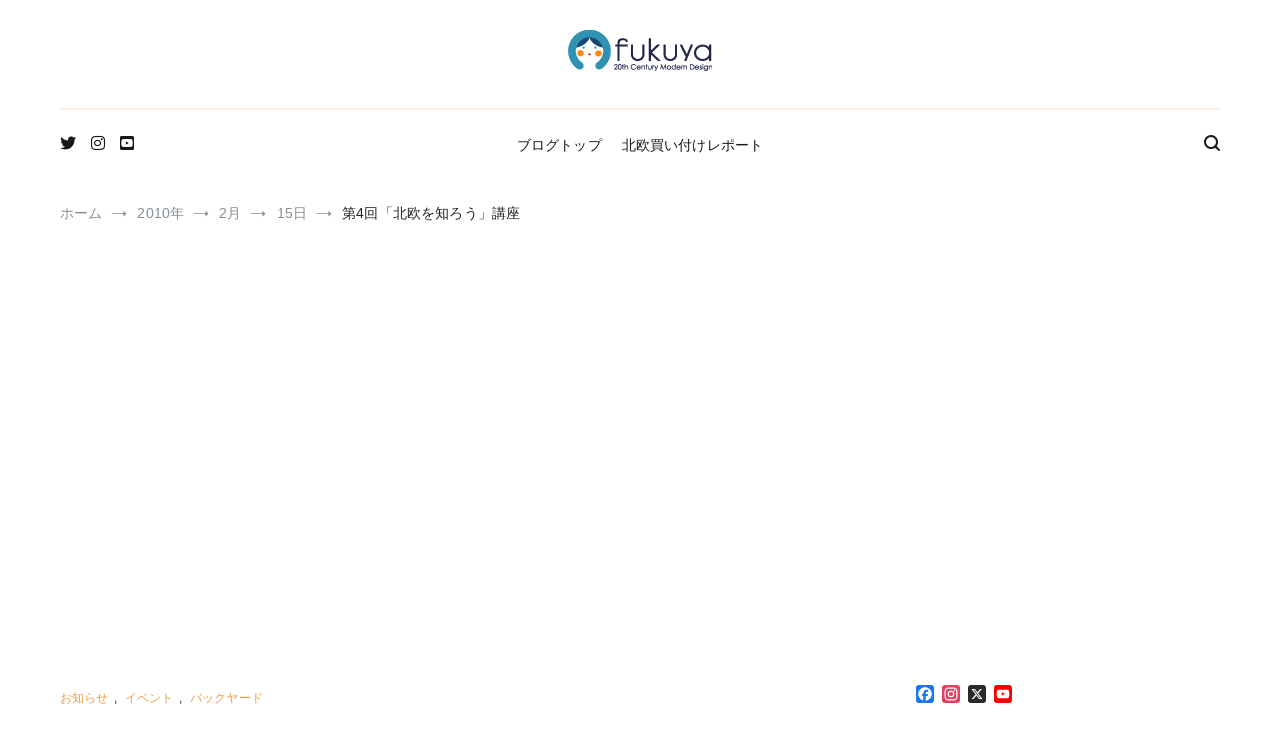

--- FILE ---
content_type: text/html; charset=UTF-8
request_url: https://blog.fukuya20cmd.com/2010/02/15/912/
body_size: 36629
content:
<!doctype html>
<html lang="ja">
<head>
	<meta charset="UTF-8">
	<meta name="viewport" content="width=device-width, initial-scale=1.0, user-scalable=no">
	<link rel="profile" href="http://gmpg.org/xfn/11">

	<title>第4回「北欧を知ろう」講座 | Fukuya通信</title>
<meta name='robots' content='max-image-preview:large' />
<!-- Jetpack Site Verification Tags -->
<meta name="google-site-verification" content="KAnDPXIs8QYR86F6fTdS_AOvBUyVDkXG48zRuBYK1Qs" />
<link rel='dns-prefetch' href='//static.addtoany.com' />
<link rel='dns-prefetch' href='//www.googletagmanager.com' />
<link rel='dns-prefetch' href='//stats.wp.com' />
<link rel='dns-prefetch' href='//hcaptcha.com' />
<link rel='dns-prefetch' href='//jetpack.wordpress.com' />
<link rel='dns-prefetch' href='//s0.wp.com' />
<link rel='dns-prefetch' href='//public-api.wordpress.com' />
<link rel='dns-prefetch' href='//0.gravatar.com' />
<link rel='dns-prefetch' href='//1.gravatar.com' />
<link rel='dns-prefetch' href='//2.gravatar.com' />
<link rel='dns-prefetch' href='//pagead2.googlesyndication.com' />
<link rel="alternate" type="application/rss+xml" title="Fukuya通信 &raquo; フィード" href="https://blog.fukuya20cmd.com/feed/" />
<link rel="alternate" type="application/rss+xml" title="Fukuya通信 &raquo; コメントフィード" href="https://blog.fukuya20cmd.com/comments/feed/" />
<link rel="alternate" type="application/rss+xml" title="Fukuya通信 &raquo; 第4回「北欧を知ろう」講座 のコメントのフィード" href="https://blog.fukuya20cmd.com/2010/02/15/912/feed/" />
<link rel="alternate" title="oEmbed (JSON)" type="application/json+oembed" href="https://blog.fukuya20cmd.com/wp-json/oembed/1.0/embed?url=https%3A%2F%2Fblog.fukuya20cmd.com%2F2010%2F02%2F15%2F912%2F" />
<link rel="alternate" title="oEmbed (XML)" type="text/xml+oembed" href="https://blog.fukuya20cmd.com/wp-json/oembed/1.0/embed?url=https%3A%2F%2Fblog.fukuya20cmd.com%2F2010%2F02%2F15%2F912%2F&#038;format=xml" />

<!-- SEO SIMPLE PACK 3.6.2 -->
<meta name="description" content="おはようございます。昨日はバレンタインデイでしたね。いつもはチョコレートケーキを焼くのですが、今年は写真のブラウニーを作りました。ココアパウダーだけで作る簡単レシピです。お菓子つくりだけでなく、お料理の時もいつも活躍するのは、後ろに写ってい">
<meta name="keywords" content="北欧食器, 北欧ビンテージ, 北欧ヴィンテージ, ビンテージ食器, ヴィンテージ食器, 北欧, アラビア, arabia, スウェーデン, フィンランド, Rörstrand, ローストランド, デンマーク, スウェーデン, アラビア食器, 北欧雑貨, リサ・ラーソン, lisa larson, イッタラ, iittala">
<link rel="canonical" href="https://blog.fukuya20cmd.com/2010/02/15/912/">
<meta property="og:locale" content="ja_JP">
<meta property="og:type" content="article">
<meta property="og:image" content="https://blog.fukuya20cmd.com/wp-content/uploads/2015/04/100215-1.jpg">
<meta property="og:title" content="第4回「北欧を知ろう」講座 | Fukuya通信">
<meta property="og:description" content="おはようございます。昨日はバレンタインデイでしたね。いつもはチョコレートケーキを焼くのですが、今年は写真のブラウニーを作りました。ココアパウダーだけで作る簡単レシピです。お菓子つくりだけでなく、お料理の時もいつも活躍するのは、後ろに写ってい">
<meta property="og:url" content="https://blog.fukuya20cmd.com/2010/02/15/912/">
<meta property="og:site_name" content="Fukuya通信">
<meta property="article:publisher" content="https://www.facebook.com/Fukuya20CMD">
<meta name="twitter:card" content="summary_large_image">
<meta name="twitter:site" content="Fukuya_20CMD">
<!-- Google Analytics (gtag.js) -->
<script async src="https://www.googletagmanager.com/gtag/js?id=UA-7510285-4"></script>
<script>
	window.dataLayer = window.dataLayer || [];
	function gtag(){dataLayer.push(arguments);}
	gtag("js", new Date());
	gtag("config", "UA-7510285-4");
</script>
	<!-- / SEO SIMPLE PACK -->

<style id='wp-img-auto-sizes-contain-inline-css' type='text/css'>
img:is([sizes=auto i],[sizes^="auto," i]){contain-intrinsic-size:3000px 1500px}
/*# sourceURL=wp-img-auto-sizes-contain-inline-css */
</style>
<link rel='stylesheet' id='jetpack_related-posts-css' href='https://blog.fukuya20cmd.com/wp-content/plugins/jetpack/modules/related-posts/related-posts.css?ver=20240116' type='text/css' media='all' />
<link rel='stylesheet' id='sbi_styles-css' href='https://blog.fukuya20cmd.com/wp-content/plugins/instagram-feed/css/sbi-styles.min.css?ver=6.10.0' type='text/css' media='all' />
<style id='wp-emoji-styles-inline-css' type='text/css'>

	img.wp-smiley, img.emoji {
		display: inline !important;
		border: none !important;
		box-shadow: none !important;
		height: 1em !important;
		width: 1em !important;
		margin: 0 0.07em !important;
		vertical-align: -0.1em !important;
		background: none !important;
		padding: 0 !important;
	}
/*# sourceURL=wp-emoji-styles-inline-css */
</style>
<link rel='stylesheet' id='wp-block-library-css' href='https://blog.fukuya20cmd.com/wp-includes/css/dist/block-library/style.min.css?ver=6.9' type='text/css' media='all' />
<style id='wp-block-library-theme-inline-css' type='text/css'>
.wp-block-audio :where(figcaption){color:#555;font-size:13px;text-align:center}.is-dark-theme .wp-block-audio :where(figcaption){color:#ffffffa6}.wp-block-audio{margin:0 0 1em}.wp-block-code{border:1px solid #ccc;border-radius:4px;font-family:Menlo,Consolas,monaco,monospace;padding:.8em 1em}.wp-block-embed :where(figcaption){color:#555;font-size:13px;text-align:center}.is-dark-theme .wp-block-embed :where(figcaption){color:#ffffffa6}.wp-block-embed{margin:0 0 1em}.blocks-gallery-caption{color:#555;font-size:13px;text-align:center}.is-dark-theme .blocks-gallery-caption{color:#ffffffa6}:root :where(.wp-block-image figcaption){color:#555;font-size:13px;text-align:center}.is-dark-theme :root :where(.wp-block-image figcaption){color:#ffffffa6}.wp-block-image{margin:0 0 1em}.wp-block-pullquote{border-bottom:4px solid;border-top:4px solid;color:currentColor;margin-bottom:1.75em}.wp-block-pullquote :where(cite),.wp-block-pullquote :where(footer),.wp-block-pullquote__citation{color:currentColor;font-size:.8125em;font-style:normal;text-transform:uppercase}.wp-block-quote{border-left:.25em solid;margin:0 0 1.75em;padding-left:1em}.wp-block-quote cite,.wp-block-quote footer{color:currentColor;font-size:.8125em;font-style:normal;position:relative}.wp-block-quote:where(.has-text-align-right){border-left:none;border-right:.25em solid;padding-left:0;padding-right:1em}.wp-block-quote:where(.has-text-align-center){border:none;padding-left:0}.wp-block-quote.is-large,.wp-block-quote.is-style-large,.wp-block-quote:where(.is-style-plain){border:none}.wp-block-search .wp-block-search__label{font-weight:700}.wp-block-search__button{border:1px solid #ccc;padding:.375em .625em}:where(.wp-block-group.has-background){padding:1.25em 2.375em}.wp-block-separator.has-css-opacity{opacity:.4}.wp-block-separator{border:none;border-bottom:2px solid;margin-left:auto;margin-right:auto}.wp-block-separator.has-alpha-channel-opacity{opacity:1}.wp-block-separator:not(.is-style-wide):not(.is-style-dots){width:100px}.wp-block-separator.has-background:not(.is-style-dots){border-bottom:none;height:1px}.wp-block-separator.has-background:not(.is-style-wide):not(.is-style-dots){height:2px}.wp-block-table{margin:0 0 1em}.wp-block-table td,.wp-block-table th{word-break:normal}.wp-block-table :where(figcaption){color:#555;font-size:13px;text-align:center}.is-dark-theme .wp-block-table :where(figcaption){color:#ffffffa6}.wp-block-video :where(figcaption){color:#555;font-size:13px;text-align:center}.is-dark-theme .wp-block-video :where(figcaption){color:#ffffffa6}.wp-block-video{margin:0 0 1em}:root :where(.wp-block-template-part.has-background){margin-bottom:0;margin-top:0;padding:1.25em 2.375em}
/*# sourceURL=/wp-includes/css/dist/block-library/theme.min.css */
</style>
<style id='classic-theme-styles-inline-css' type='text/css'>
/*! This file is auto-generated */
.wp-block-button__link{color:#fff;background-color:#32373c;border-radius:9999px;box-shadow:none;text-decoration:none;padding:calc(.667em + 2px) calc(1.333em + 2px);font-size:1.125em}.wp-block-file__button{background:#32373c;color:#fff;text-decoration:none}
/*# sourceURL=/wp-includes/css/classic-themes.min.css */
</style>
<style id='rinkerg-gutenberg-rinker-style-inline-css' type='text/css'>
.wp-block-create-block-block{background-color:#21759b;color:#fff;padding:2px}

/*# sourceURL=https://blog.fukuya20cmd.com/wp-content/plugins/yyi-rinker/block/build/style-index.css */
</style>
<link rel='stylesheet' id='mediaelement-css' href='https://blog.fukuya20cmd.com/wp-includes/js/mediaelement/mediaelementplayer-legacy.min.css?ver=4.2.17' type='text/css' media='all' />
<link rel='stylesheet' id='wp-mediaelement-css' href='https://blog.fukuya20cmd.com/wp-includes/js/mediaelement/wp-mediaelement.min.css?ver=6.9' type='text/css' media='all' />
<style id='jetpack-sharing-buttons-style-inline-css' type='text/css'>
.jetpack-sharing-buttons__services-list{display:flex;flex-direction:row;flex-wrap:wrap;gap:0;list-style-type:none;margin:5px;padding:0}.jetpack-sharing-buttons__services-list.has-small-icon-size{font-size:12px}.jetpack-sharing-buttons__services-list.has-normal-icon-size{font-size:16px}.jetpack-sharing-buttons__services-list.has-large-icon-size{font-size:24px}.jetpack-sharing-buttons__services-list.has-huge-icon-size{font-size:36px}@media print{.jetpack-sharing-buttons__services-list{display:none!important}}.editor-styles-wrapper .wp-block-jetpack-sharing-buttons{gap:0;padding-inline-start:0}ul.jetpack-sharing-buttons__services-list.has-background{padding:1.25em 2.375em}
/*# sourceURL=https://blog.fukuya20cmd.com/wp-content/plugins/jetpack/_inc/blocks/sharing-buttons/view.css */
</style>
<style id='global-styles-inline-css' type='text/css'>
:root{--wp--preset--aspect-ratio--square: 1;--wp--preset--aspect-ratio--4-3: 4/3;--wp--preset--aspect-ratio--3-4: 3/4;--wp--preset--aspect-ratio--3-2: 3/2;--wp--preset--aspect-ratio--2-3: 2/3;--wp--preset--aspect-ratio--16-9: 16/9;--wp--preset--aspect-ratio--9-16: 9/16;--wp--preset--color--black: #000000;--wp--preset--color--cyan-bluish-gray: #abb8c3;--wp--preset--color--white: #ffffff;--wp--preset--color--pale-pink: #f78da7;--wp--preset--color--vivid-red: #cf2e2e;--wp--preset--color--luminous-vivid-orange: #ff6900;--wp--preset--color--luminous-vivid-amber: #fcb900;--wp--preset--color--light-green-cyan: #7bdcb5;--wp--preset--color--vivid-green-cyan: #00d084;--wp--preset--color--pale-cyan-blue: #8ed1fc;--wp--preset--color--vivid-cyan-blue: #0693e3;--wp--preset--color--vivid-purple: #9b51e0;--wp--preset--gradient--vivid-cyan-blue-to-vivid-purple: linear-gradient(135deg,rgb(6,147,227) 0%,rgb(155,81,224) 100%);--wp--preset--gradient--light-green-cyan-to-vivid-green-cyan: linear-gradient(135deg,rgb(122,220,180) 0%,rgb(0,208,130) 100%);--wp--preset--gradient--luminous-vivid-amber-to-luminous-vivid-orange: linear-gradient(135deg,rgb(252,185,0) 0%,rgb(255,105,0) 100%);--wp--preset--gradient--luminous-vivid-orange-to-vivid-red: linear-gradient(135deg,rgb(255,105,0) 0%,rgb(207,46,46) 100%);--wp--preset--gradient--very-light-gray-to-cyan-bluish-gray: linear-gradient(135deg,rgb(238,238,238) 0%,rgb(169,184,195) 100%);--wp--preset--gradient--cool-to-warm-spectrum: linear-gradient(135deg,rgb(74,234,220) 0%,rgb(151,120,209) 20%,rgb(207,42,186) 40%,rgb(238,44,130) 60%,rgb(251,105,98) 80%,rgb(254,248,76) 100%);--wp--preset--gradient--blush-light-purple: linear-gradient(135deg,rgb(255,206,236) 0%,rgb(152,150,240) 100%);--wp--preset--gradient--blush-bordeaux: linear-gradient(135deg,rgb(254,205,165) 0%,rgb(254,45,45) 50%,rgb(107,0,62) 100%);--wp--preset--gradient--luminous-dusk: linear-gradient(135deg,rgb(255,203,112) 0%,rgb(199,81,192) 50%,rgb(65,88,208) 100%);--wp--preset--gradient--pale-ocean: linear-gradient(135deg,rgb(255,245,203) 0%,rgb(182,227,212) 50%,rgb(51,167,181) 100%);--wp--preset--gradient--electric-grass: linear-gradient(135deg,rgb(202,248,128) 0%,rgb(113,206,126) 100%);--wp--preset--gradient--midnight: linear-gradient(135deg,rgb(2,3,129) 0%,rgb(40,116,252) 100%);--wp--preset--font-size--small: 13px;--wp--preset--font-size--medium: 20px;--wp--preset--font-size--large: 36px;--wp--preset--font-size--x-large: 42px;--wp--preset--spacing--20: 0.44rem;--wp--preset--spacing--30: 0.67rem;--wp--preset--spacing--40: 1rem;--wp--preset--spacing--50: 1.5rem;--wp--preset--spacing--60: 2.25rem;--wp--preset--spacing--70: 3.38rem;--wp--preset--spacing--80: 5.06rem;--wp--preset--shadow--natural: 6px 6px 9px rgba(0, 0, 0, 0.2);--wp--preset--shadow--deep: 12px 12px 50px rgba(0, 0, 0, 0.4);--wp--preset--shadow--sharp: 6px 6px 0px rgba(0, 0, 0, 0.2);--wp--preset--shadow--outlined: 6px 6px 0px -3px rgb(255, 255, 255), 6px 6px rgb(0, 0, 0);--wp--preset--shadow--crisp: 6px 6px 0px rgb(0, 0, 0);}:where(.is-layout-flex){gap: 0.5em;}:where(.is-layout-grid){gap: 0.5em;}body .is-layout-flex{display: flex;}.is-layout-flex{flex-wrap: wrap;align-items: center;}.is-layout-flex > :is(*, div){margin: 0;}body .is-layout-grid{display: grid;}.is-layout-grid > :is(*, div){margin: 0;}:where(.wp-block-columns.is-layout-flex){gap: 2em;}:where(.wp-block-columns.is-layout-grid){gap: 2em;}:where(.wp-block-post-template.is-layout-flex){gap: 1.25em;}:where(.wp-block-post-template.is-layout-grid){gap: 1.25em;}.has-black-color{color: var(--wp--preset--color--black) !important;}.has-cyan-bluish-gray-color{color: var(--wp--preset--color--cyan-bluish-gray) !important;}.has-white-color{color: var(--wp--preset--color--white) !important;}.has-pale-pink-color{color: var(--wp--preset--color--pale-pink) !important;}.has-vivid-red-color{color: var(--wp--preset--color--vivid-red) !important;}.has-luminous-vivid-orange-color{color: var(--wp--preset--color--luminous-vivid-orange) !important;}.has-luminous-vivid-amber-color{color: var(--wp--preset--color--luminous-vivid-amber) !important;}.has-light-green-cyan-color{color: var(--wp--preset--color--light-green-cyan) !important;}.has-vivid-green-cyan-color{color: var(--wp--preset--color--vivid-green-cyan) !important;}.has-pale-cyan-blue-color{color: var(--wp--preset--color--pale-cyan-blue) !important;}.has-vivid-cyan-blue-color{color: var(--wp--preset--color--vivid-cyan-blue) !important;}.has-vivid-purple-color{color: var(--wp--preset--color--vivid-purple) !important;}.has-black-background-color{background-color: var(--wp--preset--color--black) !important;}.has-cyan-bluish-gray-background-color{background-color: var(--wp--preset--color--cyan-bluish-gray) !important;}.has-white-background-color{background-color: var(--wp--preset--color--white) !important;}.has-pale-pink-background-color{background-color: var(--wp--preset--color--pale-pink) !important;}.has-vivid-red-background-color{background-color: var(--wp--preset--color--vivid-red) !important;}.has-luminous-vivid-orange-background-color{background-color: var(--wp--preset--color--luminous-vivid-orange) !important;}.has-luminous-vivid-amber-background-color{background-color: var(--wp--preset--color--luminous-vivid-amber) !important;}.has-light-green-cyan-background-color{background-color: var(--wp--preset--color--light-green-cyan) !important;}.has-vivid-green-cyan-background-color{background-color: var(--wp--preset--color--vivid-green-cyan) !important;}.has-pale-cyan-blue-background-color{background-color: var(--wp--preset--color--pale-cyan-blue) !important;}.has-vivid-cyan-blue-background-color{background-color: var(--wp--preset--color--vivid-cyan-blue) !important;}.has-vivid-purple-background-color{background-color: var(--wp--preset--color--vivid-purple) !important;}.has-black-border-color{border-color: var(--wp--preset--color--black) !important;}.has-cyan-bluish-gray-border-color{border-color: var(--wp--preset--color--cyan-bluish-gray) !important;}.has-white-border-color{border-color: var(--wp--preset--color--white) !important;}.has-pale-pink-border-color{border-color: var(--wp--preset--color--pale-pink) !important;}.has-vivid-red-border-color{border-color: var(--wp--preset--color--vivid-red) !important;}.has-luminous-vivid-orange-border-color{border-color: var(--wp--preset--color--luminous-vivid-orange) !important;}.has-luminous-vivid-amber-border-color{border-color: var(--wp--preset--color--luminous-vivid-amber) !important;}.has-light-green-cyan-border-color{border-color: var(--wp--preset--color--light-green-cyan) !important;}.has-vivid-green-cyan-border-color{border-color: var(--wp--preset--color--vivid-green-cyan) !important;}.has-pale-cyan-blue-border-color{border-color: var(--wp--preset--color--pale-cyan-blue) !important;}.has-vivid-cyan-blue-border-color{border-color: var(--wp--preset--color--vivid-cyan-blue) !important;}.has-vivid-purple-border-color{border-color: var(--wp--preset--color--vivid-purple) !important;}.has-vivid-cyan-blue-to-vivid-purple-gradient-background{background: var(--wp--preset--gradient--vivid-cyan-blue-to-vivid-purple) !important;}.has-light-green-cyan-to-vivid-green-cyan-gradient-background{background: var(--wp--preset--gradient--light-green-cyan-to-vivid-green-cyan) !important;}.has-luminous-vivid-amber-to-luminous-vivid-orange-gradient-background{background: var(--wp--preset--gradient--luminous-vivid-amber-to-luminous-vivid-orange) !important;}.has-luminous-vivid-orange-to-vivid-red-gradient-background{background: var(--wp--preset--gradient--luminous-vivid-orange-to-vivid-red) !important;}.has-very-light-gray-to-cyan-bluish-gray-gradient-background{background: var(--wp--preset--gradient--very-light-gray-to-cyan-bluish-gray) !important;}.has-cool-to-warm-spectrum-gradient-background{background: var(--wp--preset--gradient--cool-to-warm-spectrum) !important;}.has-blush-light-purple-gradient-background{background: var(--wp--preset--gradient--blush-light-purple) !important;}.has-blush-bordeaux-gradient-background{background: var(--wp--preset--gradient--blush-bordeaux) !important;}.has-luminous-dusk-gradient-background{background: var(--wp--preset--gradient--luminous-dusk) !important;}.has-pale-ocean-gradient-background{background: var(--wp--preset--gradient--pale-ocean) !important;}.has-electric-grass-gradient-background{background: var(--wp--preset--gradient--electric-grass) !important;}.has-midnight-gradient-background{background: var(--wp--preset--gradient--midnight) !important;}.has-small-font-size{font-size: var(--wp--preset--font-size--small) !important;}.has-medium-font-size{font-size: var(--wp--preset--font-size--medium) !important;}.has-large-font-size{font-size: var(--wp--preset--font-size--large) !important;}.has-x-large-font-size{font-size: var(--wp--preset--font-size--x-large) !important;}
:where(.wp-block-post-template.is-layout-flex){gap: 1.25em;}:where(.wp-block-post-template.is-layout-grid){gap: 1.25em;}
:where(.wp-block-term-template.is-layout-flex){gap: 1.25em;}:where(.wp-block-term-template.is-layout-grid){gap: 1.25em;}
:where(.wp-block-columns.is-layout-flex){gap: 2em;}:where(.wp-block-columns.is-layout-grid){gap: 2em;}
:root :where(.wp-block-pullquote){font-size: 1.5em;line-height: 1.6;}
/*# sourceURL=global-styles-inline-css */
</style>
<link rel='stylesheet' id='collapsed-archives-style-css' href='https://blog.fukuya20cmd.com/wp-content/plugins/collapsed-archives/style.css?ver=6.9' type='text/css' media='all' />
<link rel='stylesheet' id='pz-linkcard-css-css' href='//blog.fukuya20cmd.com/wp-content/uploads/pz-linkcard/style/style.min.css?ver=2.5.8.5' type='text/css' media='all' />
<link rel='stylesheet' id='toc-screen-css' href='https://blog.fukuya20cmd.com/wp-content/plugins/table-of-contents-plus/screen.min.css?ver=2411.1' type='text/css' media='all' />
<link rel='stylesheet' id='wp-show-posts-css' href='https://blog.fukuya20cmd.com/wp-content/plugins/wp-show-posts/css/wp-show-posts-min.css?ver=1.1.6' type='text/css' media='all' />
<link rel='stylesheet' id='yyi_rinker_stylesheet-css' href='https://blog.fukuya20cmd.com/wp-content/plugins/yyi-rinker/css/style.css?v=1.11.1&#038;ver=6.9' type='text/css' media='all' />
<link rel='stylesheet' id='cenote-style-css' href='https://blog.fukuya20cmd.com/wp-content/themes/cenote/style.css?ver=6.9' type='text/css' media='all' />
<style id='cenote-style-inline-css' type='text/css'>
.cenote-header-media {
			background-image: url( "https://blog.fukuya20cmd.com/wp-content/uploads/top2.jpg" );
		}
.byline { clip: rect(1px, 1px, 1px, 1px); height: 1px; position: absolute; overflow: hidden; width: 1px; }
/*# sourceURL=cenote-style-inline-css */
</style>
<link rel='stylesheet' id='themegrill-icons-css' href='https://blog.fukuya20cmd.com/wp-content/themes/cenote/assets/css/themegrill-icons.min.css?ver=1.0' type='text/css' media='all' />
<link rel='stylesheet' id='font-awesome-4-css' href='https://blog.fukuya20cmd.com/wp-content/themes/cenote/assets/css/v4-shims.min.css?ver=4.7.0' type='text/css' media='all' />
<link rel='stylesheet' id='font-awesome-all-css' href='https://blog.fukuya20cmd.com/wp-content/themes/cenote/assets/css/all.min.css?ver=6.7.2' type='text/css' media='all' />
<link rel='stylesheet' id='font-awesome-solid-css' href='https://blog.fukuya20cmd.com/wp-content/themes/cenote/assets/css/solid.min.css?ver=6.7.2' type='text/css' media='all' />
<link rel='stylesheet' id='font-awesome-regular-css' href='https://blog.fukuya20cmd.com/wp-content/themes/cenote/assets/css/regular.min.css?ver=6.7.2' type='text/css' media='all' />
<link rel='stylesheet' id='font-awesome-brands-css' href='https://blog.fukuya20cmd.com/wp-content/themes/cenote/assets/css/brands.min.css?ver=6.7.2' type='text/css' media='all' />
<link rel='stylesheet' id='swiper-css' href='https://blog.fukuya20cmd.com/wp-content/plugins/elementor/assets/lib/swiper/v8/css/swiper.min.css?ver=8.4.5' type='text/css' media='all' />
<style id='wcw-inlinecss-inline-css' type='text/css'>
 .widget_wpcategorieswidget ul.children{display:none;} .widget_wp_categories_widget{background:#fff; position:relative;}.widget_wp_categories_widget h2,.widget_wpcategorieswidget h2{color:#4a5f6d;font-size:20px;font-weight:400;margin:0 0 25px;line-height:24px;text-transform:uppercase}.widget_wp_categories_widget ul li,.widget_wpcategorieswidget ul li{font-size: 16px; margin: 0px; border-bottom: 1px dashed #f0f0f0; position: relative; list-style-type: none; line-height: 35px;}.widget_wp_categories_widget ul li:last-child,.widget_wpcategorieswidget ul li:last-child{border:none;}.widget_wp_categories_widget ul li a,.widget_wpcategorieswidget ul li a{display:inline-block;color:#007acc;transition:all .5s ease;-webkit-transition:all .5s ease;-ms-transition:all .5s ease;-moz-transition:all .5s ease;text-decoration:none;}.widget_wp_categories_widget ul li a:hover,.widget_wp_categories_widget ul li.active-cat a,.widget_wp_categories_widget ul li.active-cat span.post-count,.widget_wpcategorieswidget ul li a:hover,.widget_wpcategorieswidget ul li.active-cat a,.widget_wpcategorieswidget ul li.active-cat span.post-count{color:#ee546c}.widget_wp_categories_widget ul li span.post-count,.widget_wpcategorieswidget ul li span.post-count{height: 30px; min-width: 35px; text-align: center; background: #fff; color: #605f5f; border-radius: 5px; box-shadow: inset 2px 1px 3px rgba(0, 122, 204,.1); top: 0px; float: right; margin-top: 2px;}li.cat-item.cat-have-child > span.post-count{float:inherit;}li.cat-item.cat-item-7.cat-have-child { background: #f8f9fa; }li.cat-item.cat-have-child > span.post-count:before { content: "("; }li.cat-item.cat-have-child > span.post-count:after { content: ")"; }.cat-have-child.open-m-menu ul.children li { border-top: 1px solid #d8d8d8;border-bottom:none;}li.cat-item.cat-have-child:after{ position: absolute; right: 8px; top: 8px; background-image: url([data-uri]); content: ""; width: 18px; height: 18px;transform: rotate(270deg);}ul.children li.cat-item.cat-have-child:after{content:"";background-image: none;}.cat-have-child ul.children {display: none; z-index: 9; width: auto; position: relative; margin: 0px; padding: 0px; margin-top: 0px; padding-top: 10px; padding-bottom: 10px; list-style: none; text-align: left; background:  #f8f9fa; padding-left: 5px;}.widget_wp_categories_widget ul li ul.children li,.widget_wpcategorieswidget ul li ul.children li { border-bottom: 1px solid #fff; padding-right: 5px; }.cat-have-child.open-m-menu ul.children{display:block;}li.cat-item.cat-have-child.open-m-menu:after{transform: rotate(0deg);}.widget_wp_categories_widget > li.product_cat,.widget_wpcategorieswidget > li.product_cat {list-style: none;}.widget_wp_categories_widget > ul,.widget_wpcategorieswidget > ul {padding: 0px;}.widget_wp_categories_widget > ul li ul ,.widget_wpcategorieswidget > ul li ul {padding-left: 15px;} .wcwpro-list{padding: 0 15px;}
/*# sourceURL=wcw-inlinecss-inline-css */
</style>
<link rel='stylesheet' id='jetpack-subscriptions-css' href='https://blog.fukuya20cmd.com/wp-content/plugins/jetpack/_inc/build/subscriptions/subscriptions.min.css?ver=15.4' type='text/css' media='all' />
<link rel='stylesheet' id='addtoany-css' href='https://blog.fukuya20cmd.com/wp-content/plugins/add-to-any/addtoany.min.css?ver=1.16' type='text/css' media='all' />
<script type="text/javascript" id="jetpack_related-posts-js-extra">
/* <![CDATA[ */
var related_posts_js_options = {"post_heading":"h4"};
//# sourceURL=jetpack_related-posts-js-extra
/* ]]> */
</script>
<script type="text/javascript" src="https://blog.fukuya20cmd.com/wp-content/plugins/jetpack/_inc/build/related-posts/related-posts.min.js?ver=20240116" id="jetpack_related-posts-js"></script>
<script type="text/javascript" id="addtoany-core-js-before">
/* <![CDATA[ */
window.a2a_config=window.a2a_config||{};a2a_config.callbacks=[];a2a_config.overlays=[];a2a_config.templates={};a2a_localize = {
	Share: "共有",
	Save: "ブックマーク",
	Subscribe: "購読",
	Email: "メール",
	Bookmark: "ブックマーク",
	ShowAll: "すべて表示する",
	ShowLess: "小さく表示する",
	FindServices: "サービスを探す",
	FindAnyServiceToAddTo: "追加するサービスを今すぐ探す",
	PoweredBy: "Powered by",
	ShareViaEmail: "メールでシェアする",
	SubscribeViaEmail: "メールで購読する",
	BookmarkInYourBrowser: "ブラウザにブックマーク",
	BookmarkInstructions: "このページをブックマークするには、 Ctrl+D または \u2318+D を押下。",
	AddToYourFavorites: "お気に入りに追加",
	SendFromWebOrProgram: "任意のメールアドレスまたはメールプログラムから送信",
	EmailProgram: "メールプログラム",
	More: "詳細&#8230;",
	ThanksForSharing: "共有ありがとうございます !",
	ThanksForFollowing: "フォローありがとうございます !"
};


//# sourceURL=addtoany-core-js-before
/* ]]> */
</script>
<script type="text/javascript" defer src="https://static.addtoany.com/menu/page.js" id="addtoany-core-js"></script>
<script type="text/javascript" src="https://blog.fukuya20cmd.com/wp-includes/js/jquery/jquery.min.js?ver=3.7.1" id="jquery-core-js"></script>
<script type="text/javascript" id="jquery-core-js-after">
/* <![CDATA[ */
jQuery(document).ready(function($){ jQuery('li.cat-item:has(ul.children)').addClass('cat-have-child'); jQuery('.cat-have-child').removeClass('open-m-menu');jQuery('li.cat-have-child > a').click(function(){window.location.href=jQuery(this).attr('href');return false;});jQuery('li.cat-have-child').click(function(){

		var li_parentdiv = jQuery(this).parent().parent().parent().attr('class');
			if(jQuery(this).hasClass('open-m-menu')){jQuery('.cat-have-child').removeClass('open-m-menu');}else{jQuery('.cat-have-child').removeClass('open-m-menu');jQuery(this).addClass('open-m-menu');}});});
//# sourceURL=jquery-core-js-after
/* ]]> */
</script>
<script type="text/javascript" src="https://blog.fukuya20cmd.com/wp-includes/js/jquery/jquery-migrate.min.js?ver=3.4.1" id="jquery-migrate-js"></script>
<script type="text/javascript" defer src="https://blog.fukuya20cmd.com/wp-content/plugins/add-to-any/addtoany.min.js?ver=1.1" id="addtoany-jquery-js"></script>

<!-- Site Kit によって追加された Google タグ（gtag.js）スニペット -->
<!-- Google アナリティクス スニペット (Site Kit が追加) -->
<script type="text/javascript" src="https://www.googletagmanager.com/gtag/js?id=GT-TNSGLHV" id="google_gtagjs-js" async></script>
<script type="text/javascript" id="google_gtagjs-js-after">
/* <![CDATA[ */
window.dataLayer = window.dataLayer || [];function gtag(){dataLayer.push(arguments);}
gtag("set","linker",{"domains":["blog.fukuya20cmd.com"]});
gtag("js", new Date());
gtag("set", "developer_id.dZTNiMT", true);
gtag("config", "GT-TNSGLHV");
//# sourceURL=google_gtagjs-js-after
/* ]]> */
</script>
<link rel="https://api.w.org/" href="https://blog.fukuya20cmd.com/wp-json/" /><link rel="alternate" title="JSON" type="application/json" href="https://blog.fukuya20cmd.com/wp-json/wp/v2/posts/912" /><link rel="EditURI" type="application/rsd+xml" title="RSD" href="https://blog.fukuya20cmd.com/xmlrpc.php?rsd" />
<meta name="generator" content="WordPress 6.9" />
<link rel='shortlink' href='https://blog.fukuya20cmd.com/?p=912' />
<meta name="generator" content="Site Kit by Google 1.170.0" /><style>
.h-captcha{position:relative;display:block;margin-bottom:2rem;padding:0;clear:both}.h-captcha[data-size="normal"]{width:302px;height:76px}.h-captcha[data-size="compact"]{width:158px;height:138px}.h-captcha[data-size="invisible"]{display:none}.h-captcha iframe{z-index:1}.h-captcha::before{content:"";display:block;position:absolute;top:0;left:0;background:url(https://blog.fukuya20cmd.com/wp-content/plugins/hcaptcha-for-forms-and-more/assets/images/hcaptcha-div-logo.svg) no-repeat;border:1px solid #fff0;border-radius:4px;box-sizing:border-box}.h-captcha::after{content:"The hCaptcha loading is delayed until user interaction.";font-family:-apple-system,system-ui,BlinkMacSystemFont,"Segoe UI",Roboto,Oxygen,Ubuntu,"Helvetica Neue",Arial,sans-serif;font-size:10px;font-weight:500;position:absolute;top:0;bottom:0;left:0;right:0;box-sizing:border-box;color:#bf1722;opacity:0}.h-captcha:not(:has(iframe))::after{animation:hcap-msg-fade-in .3s ease forwards;animation-delay:2s}.h-captcha:has(iframe)::after{animation:none;opacity:0}@keyframes hcap-msg-fade-in{to{opacity:1}}.h-captcha[data-size="normal"]::before{width:302px;height:76px;background-position:93.8% 28%}.h-captcha[data-size="normal"]::after{width:302px;height:76px;display:flex;flex-wrap:wrap;align-content:center;line-height:normal;padding:0 75px 0 10px}.h-captcha[data-size="compact"]::before{width:158px;height:138px;background-position:49.9% 78.8%}.h-captcha[data-size="compact"]::after{width:158px;height:138px;text-align:center;line-height:normal;padding:24px 10px 10px 10px}.h-captcha[data-theme="light"]::before,body.is-light-theme .h-captcha[data-theme="auto"]::before,.h-captcha[data-theme="auto"]::before{background-color:#fafafa;border:1px solid #e0e0e0}.h-captcha[data-theme="dark"]::before,body.is-dark-theme .h-captcha[data-theme="auto"]::before,html.wp-dark-mode-active .h-captcha[data-theme="auto"]::before,html.drdt-dark-mode .h-captcha[data-theme="auto"]::before{background-image:url(https://blog.fukuya20cmd.com/wp-content/plugins/hcaptcha-for-forms-and-more/assets/images/hcaptcha-div-logo-white.svg);background-repeat:no-repeat;background-color:#333;border:1px solid #f5f5f5}@media (prefers-color-scheme:dark){.h-captcha[data-theme="auto"]::before{background-image:url(https://blog.fukuya20cmd.com/wp-content/plugins/hcaptcha-for-forms-and-more/assets/images/hcaptcha-div-logo-white.svg);background-repeat:no-repeat;background-color:#333;border:1px solid #f5f5f5}}.h-captcha[data-theme="custom"]::before{background-color:initial}.h-captcha[data-size="invisible"]::before,.h-captcha[data-size="invisible"]::after{display:none}.h-captcha iframe{position:relative}div[style*="z-index: 2147483647"] div[style*="border-width: 11px"][style*="position: absolute"][style*="pointer-events: none"]{border-style:none}
</style>
<style>
form.contact-form .grunion-field-hcaptcha-wrap.grunion-field-wrap{flex-direction:row!important}form.contact-form .grunion-field-hcaptcha-wrap.grunion-field-wrap .h-captcha,form.wp-block-jetpack-contact-form .grunion-field-wrap .h-captcha{margin-bottom:0}
</style>
	<style>img#wpstats{display:none}</style>
		<style>
.yyi-rinker-images {
    display: flex;
    justify-content: center;
    align-items: center;
    position: relative;

}
div.yyi-rinker-image img.yyi-rinker-main-img.hidden {
    display: none;
}

.yyi-rinker-images-arrow {
    cursor: pointer;
    position: absolute;
    top: 50%;
    display: block;
    margin-top: -11px;
    opacity: 0.6;
    width: 22px;
}

.yyi-rinker-images-arrow-left{
    left: -10px;
}
.yyi-rinker-images-arrow-right{
    right: -10px;
}

.yyi-rinker-images-arrow-left.hidden {
    display: none;
}

.yyi-rinker-images-arrow-right.hidden {
    display: none;
}
div.yyi-rinker-contents.yyi-rinker-design-tate  div.yyi-rinker-box{
    flex-direction: column;
}

div.yyi-rinker-contents.yyi-rinker-design-slim div.yyi-rinker-box .yyi-rinker-links {
    flex-direction: column;
}

div.yyi-rinker-contents.yyi-rinker-design-slim div.yyi-rinker-info {
    width: 100%;
}

div.yyi-rinker-contents.yyi-rinker-design-slim .yyi-rinker-title {
    text-align: center;
}

div.yyi-rinker-contents.yyi-rinker-design-slim .yyi-rinker-links {
    text-align: center;
}
div.yyi-rinker-contents.yyi-rinker-design-slim .yyi-rinker-image {
    margin: auto;
}

div.yyi-rinker-contents.yyi-rinker-design-slim div.yyi-rinker-info ul.yyi-rinker-links li {
	align-self: stretch;
}
div.yyi-rinker-contents.yyi-rinker-design-slim div.yyi-rinker-box div.yyi-rinker-info {
	padding: 0;
}
div.yyi-rinker-contents.yyi-rinker-design-slim div.yyi-rinker-box {
	flex-direction: column;
	padding: 14px 5px 0;
}

.yyi-rinker-design-slim div.yyi-rinker-box div.yyi-rinker-info {
	text-align: center;
}

.yyi-rinker-design-slim div.price-box span.price {
	display: block;
}

div.yyi-rinker-contents.yyi-rinker-design-slim div.yyi-rinker-info div.yyi-rinker-title a{
	font-size:16px;
}

div.yyi-rinker-contents.yyi-rinker-design-slim ul.yyi-rinker-links li.amazonkindlelink:before,  div.yyi-rinker-contents.yyi-rinker-design-slim ul.yyi-rinker-links li.amazonlink:before,  div.yyi-rinker-contents.yyi-rinker-design-slim ul.yyi-rinker-links li.rakutenlink:before, div.yyi-rinker-contents.yyi-rinker-design-slim ul.yyi-rinker-links li.yahoolink:before, div.yyi-rinker-contents.yyi-rinker-design-slim ul.yyi-rinker-links li.mercarilink:before {
	font-size:12px;
}

div.yyi-rinker-contents.yyi-rinker-design-slim ul.yyi-rinker-links li a {
	font-size: 13px;
}
.entry-content ul.yyi-rinker-links li {
	padding: 0;
}

div.yyi-rinker-contents .yyi-rinker-attention.attention_desing_right_ribbon {
    width: 89px;
    height: 91px;
    position: absolute;
    top: -1px;
    right: -1px;
    left: auto;
    overflow: hidden;
}

div.yyi-rinker-contents .yyi-rinker-attention.attention_desing_right_ribbon span {
    display: inline-block;
    width: 146px;
    position: absolute;
    padding: 4px 0;
    left: -13px;
    top: 12px;
    text-align: center;
    font-size: 12px;
    line-height: 24px;
    -webkit-transform: rotate(45deg);
    transform: rotate(45deg);
    box-shadow: 0 1px 3px rgba(0, 0, 0, 0.2);
}

div.yyi-rinker-contents .yyi-rinker-attention.attention_desing_right_ribbon {
    background: none;
}
.yyi-rinker-attention.attention_desing_right_ribbon .yyi-rinker-attention-after,
.yyi-rinker-attention.attention_desing_right_ribbon .yyi-rinker-attention-before{
display:none;
}
div.yyi-rinker-use-right_ribbon div.yyi-rinker-title {
    margin-right: 2rem;
}

				</style>
<!-- Site Kit が追加した Google AdSense メタタグ -->
<meta name="google-adsense-platform-account" content="ca-host-pub-2644536267352236">
<meta name="google-adsense-platform-domain" content="sitekit.withgoogle.com">
<!-- Site Kit が追加した End Google AdSense メタタグ -->
<meta name="generator" content="Elementor 3.34.2; features: additional_custom_breakpoints; settings: css_print_method-external, google_font-enabled, font_display-auto">
<style type="text/css">.recentcomments a{display:inline !important;padding:0 !important;margin:0 !important;}</style>			<style>
				.e-con.e-parent:nth-of-type(n+4):not(.e-lazyloaded):not(.e-no-lazyload),
				.e-con.e-parent:nth-of-type(n+4):not(.e-lazyloaded):not(.e-no-lazyload) * {
					background-image: none !important;
				}
				@media screen and (max-height: 1024px) {
					.e-con.e-parent:nth-of-type(n+3):not(.e-lazyloaded):not(.e-no-lazyload),
					.e-con.e-parent:nth-of-type(n+3):not(.e-lazyloaded):not(.e-no-lazyload) * {
						background-image: none !important;
					}
				}
				@media screen and (max-height: 640px) {
					.e-con.e-parent:nth-of-type(n+2):not(.e-lazyloaded):not(.e-no-lazyload),
					.e-con.e-parent:nth-of-type(n+2):not(.e-lazyloaded):not(.e-no-lazyload) * {
						background-image: none !important;
					}
				}
			</style>
					<style type="text/css">
					.site-branding {
				margin-bottom: 0;
			}
			.site-title,
			.site-description {
				position: absolute;
				clip: rect(1px, 1px, 1px, 1px);
			}
				</style>
		
<!-- Google AdSense スニペット (Site Kit が追加) -->
<script type="text/javascript" async="async" src="https://pagead2.googlesyndication.com/pagead/js/adsbygoogle.js?client=ca-pub-8575434092185179&amp;host=ca-host-pub-2644536267352236" crossorigin="anonymous"></script>

<!-- (ここまで) Google AdSense スニペット (Site Kit が追加) -->
<link rel="icon" href="https://blog.fukuya20cmd.com/wp-content/uploads/fukuya-logo_color_favicon.png" sizes="32x32" />
<link rel="icon" href="https://blog.fukuya20cmd.com/wp-content/uploads/fukuya-logo_color_favicon.png" sizes="192x192" />
<link rel="apple-touch-icon" href="https://blog.fukuya20cmd.com/wp-content/uploads/fukuya-logo_color_favicon.png" />
<meta name="msapplication-TileImage" content="https://blog.fukuya20cmd.com/wp-content/uploads/fukuya-logo_color_favicon.png" />
		<style type="text/css" id="wp-custom-css">
			h1 {font-size: 1.75em;
}
h2 {font-size: 1.5em;
}
h3 {font-size: 1.25em;
}
h4 {font-size: 1em;
}
h5 {font-size: 0.8em;
}

body {
	color: rgb(34, 34, 34);
    line-height: 1.4;
    letter-spacing: 0.01em;
	
	font-family: "ヒラギノ角ゴ Pro W3", "Hiragino Kaku Gothic Pro", "メイリオ", Meiryo, Osaka, "ＭＳ Ｐゴシック", "MS PGothic", sans-serif;
}

@media only screen and (max-width: 640px) {
 div#jp-relatedposts div.jp-relatedposts-items .jp-relatedposts-post:nth-child(3n+1), div#jp-relatedposts div.jp-relatedposts-items-visual .jp-relatedposts-post:nth-child(3n+1) {
     clear: none;
 }

 div#jp-relatedposts div.jp-relatedposts-items .jp-relatedposts-post:nth-child(3n) {
     clear: none;
 }

 div#jp-relatedposts div.jp-relatedposts-items .jp-relatedposts-post:nth-child(2n+1) {
     clear: left;
 } 
}

/* モバイル環境でフクヤについて非表示 */
@media screen and (max-width:767px) {
    #text-2{
        display:none !important;}
}		</style>
		<style id="kirki-inline-styles">.cenote-breadcrumb li a:hover,.cenote-header-media.cenote-header-media--right .cenote-header-media__button:hover,.cenote-header-sticky .cenote-reading-bar .cenote-reading-bar__share .cenote-reading-share-item a:hover,.cenote-header-sticky .main-navigation li ul li > a:hover,.cenote-header-sticky .main-navigation li ul li.focus > a,.comments-area .comment-list .comment-meta .comment-metadata a:hover,.entry-content .page-links a:hover,.entry-content a,.entry-content table a:hover,.entry-footer .tags-links a:hover,.entry-meta a,.main-navigation.tg-site-menu--offcanvas li.current-menu-ancestor > a,.main-navigation.tg-site-menu--offcanvas li.current-menu-item > a,.main-navigation.tg-site-menu--offcanvas li.current_page_ancestor > a,.main-navigation.tg-site-menu--offcanvas li.current_page_item > a,.main-navigation.tg-site-menu--offcanvas li:hover > a,.pagination .page-numbers:hover,.post-template-cover .entry-thumbnail--template .entry-info .entry-meta a:hover,.single .hentry .entry-meta a:hover,.tg-header-top .tg-social-menu li:hover a,.tg-header-top ul:not(.tg-social-menu) li a:hover,.tg-site-footer.tg-site-footer--default .tg-footer-bottom .site-info a:hover,.tg-site-footer.tg-site-footer--default .tg-footer-widget-area .widget .tagcloud a:hover,.tg-site-footer.tg-site-footer--default .tg-footer-widget-area .widget ul li a:hover,.tg-site-footer.tg-site-footer--light-dark .tg-footer-bottom .site-info a:hover,.tg-site-footer.tg-site-footer--light-dark-center .tg-footer-bottom .site-info a:hover,.tg-site-menu--default li.focus > a,.tg-slider.tg-post-slider .tg-container .cat-links a:hover,.tg-slider.tg-post-slider .tg-container .entry-title a:hover,.tg-slider.tg-post-slider .tg-container .posted-on a:hover,.tg-top-cat .cat-links a,.widget_tag_cloud .tagcloud a:hover,a:active,a:focus,a:hover{color:#eb9d42;}.button:hover,.entry-footer .cat-links a,.entry-meta .posted-on:before,.main-navigation.tg-site-menu--offcanvas li.current-menu-ancestor > a:before,.main-navigation.tg-site-menu--offcanvas li.current-menu-item > a:before,.main-navigation.tg-site-menu--offcanvas li.current_page_ancestor > a:before,.main-navigation.tg-site-menu--offcanvas li.current_page_item > a:before,.main-navigation.tg-site-menu--offcanvas li:hover > a:before,.post-format-media--gallery .swiper-button-next,.post-format-media--gallery .swiper-button-prev,.post-template-cover .entry-thumbnail--template .entry-info .tg-top-cat .cat-links a:hover,.tg-readmore-link:hover:before,.tg-slider .swiper-button-next,.tg-slider .swiper-button-prev,.widget .widget-title:after,button:hover,input[type="button"]:hover,input[type="reset"]:hover,input[type="submit"]:hover{background-color:#eb9d42;}.entry-footer .tags-links a:hover,.tg-site-footer.tg-site-footer--default .tg-footer-widget-area .widget .tagcloud a:hover,.widget_tag_cloud .tagcloud a:hover{border-color:#eb9d42;}</style></head>

<body class="wp-singular post-template-default single single-post postid-912 single-format-standard wp-custom-logo wp-embed-responsive wp-theme-cenote layout-site--wide layout--right-sidebar author-hidden elementor-default elementor-kit-28408">


<div id="page" class="site">
	<a class="skip-link screen-reader-text" href="#content">コンテンツへスキップ</a>

	<header id="masthead" class="site-header tg-site-header tg-site-header--bordered">
		
		<div class="tg-header-bottom">
			<div class="header-bottom-top">
	<div class="tg-container tg-flex-container tg-flex-space-between tg-flex-item-centered">
		
<div class="site-branding">
	<a href="https://blog.fukuya20cmd.com/" class="custom-logo-link" rel="home"><img width="144" height="42" src="https://blog.fukuya20cmd.com/wp-content/uploads/2020/03/fukuya-logo-yoko.gif" class="custom-logo" alt="Fukuya通信" decoding="async" data-attachment-id="16394" data-permalink="https://blog.fukuya20cmd.com/fukuya-logo-yoko/" data-orig-file="https://blog.fukuya20cmd.com/wp-content/uploads/2020/03/fukuya-logo-yoko.gif" data-orig-size="144,42" data-comments-opened="1" data-image-meta="{&quot;aperture&quot;:&quot;0&quot;,&quot;credit&quot;:&quot;&quot;,&quot;camera&quot;:&quot;&quot;,&quot;caption&quot;:&quot;&quot;,&quot;created_timestamp&quot;:&quot;0&quot;,&quot;copyright&quot;:&quot;&quot;,&quot;focal_length&quot;:&quot;0&quot;,&quot;iso&quot;:&quot;0&quot;,&quot;shutter_speed&quot;:&quot;0&quot;,&quot;title&quot;:&quot;&quot;,&quot;orientation&quot;:&quot;0&quot;}" data-image-title="fukuya-logo-yoko" data-image-description="" data-image-caption="" data-medium-file="https://blog.fukuya20cmd.com/wp-content/uploads/2020/03/fukuya-logo-yoko.gif" data-large-file="https://blog.fukuya20cmd.com/wp-content/uploads/2020/03/fukuya-logo-yoko.gif" /></a>		<p class="site-title"><a href="https://blog.fukuya20cmd.com/" rel="home">Fukuya通信</a></p>
			<p class="site-description">北欧のかわいいヴィンテージ食器＆雑貨のお店ブログ</p>
	</div><!-- .site-branding -->
	</div><!-- /.tg-container -->
</div>
<!-- /.header-bottom-top -->

<div class="header-bottom-bottom">
	<div class="tg-container tg-flex-container tg-flex-space-between tg-flex-item-centered">
		
<nav class="tg-social-menu-navigation">
	
		<ul class="tg-social-menu">
			
					<li class="social-link">
						<a href="https://twitter.com/Fukuya_20CMD">
							<i class="tg-icon-twitter"></i>
						</a>
					</li>

				
					<li class="social-link">
						<a href="https://www.instagram.com/fukuya_20cmd/">
							<i class="tg-icon-instagram"></i>
						</a>
					</li>

				
					<li class="social-link">
						<a href="https://www.youtube.com/user/jm614mirin">
							<i class="tg-icon-youtube"></i>
						</a>
					</li>

						</ul>

	</nav><!-- /.tg-social-menu -->
<nav id="site-navigation" class="main-navigation tg-site-menu--default">
	<div class="menu-menu-1-container"><ul id="primary-menu" class="nav-menu"><li id="menu-item-16205" class="menu-item menu-item-type-custom menu-item-object-custom menu-item-home menu-item-16205"><a href="https://blog.fukuya20cmd.com/" title="HOME">ブログトップ</a></li>
<li id="menu-item-16207" class="menu-item menu-item-type-post_type menu-item-object-page menu-item-16207"><a href="https://blog.fukuya20cmd.com/buying/" title="BUYING">北欧買い付けレポート</a></li>
</ul></div></nav><!-- #site-navigation -->
<nav class="tg-header-action-navigation">
	<ul class="tg-header-action-menu">
					<li class="tg-search-toggle"><i class="tg-icon-search"></i></li>
		
		<li class="tg-mobile-menu-toggle">
			<span></span>
		</li>
	</ul><!-- .tg-header-action-menu -->
</nav>
<!-- /.tg-header-action-navigation -->
	</div><!-- /.tg-header -->
</div>
<!-- /.header-bottom-bottom -->
		</div>

	</header><!-- #masthead -->

	<nav id="breadcrumb" class="cenote-breadcrumb cenote-breadcrumb--light">
	<div role="navigation" aria-label="パンくずリスト" class="breadcrumb-trail breadcrumbs" itemprop="breadcrumb"><div class="tg-container"><ul class="trail-items" itemscope itemtype="http://schema.org/BreadcrumbList"><meta name="numberOfItems" content="5" /><meta name="itemListOrder" content="Ascending" /><li itemprop="itemListElement" itemscope itemtype="http://schema.org/ListItem" class="trail-item"><a href="https://blog.fukuya20cmd.com/" rel="home" itemprop="item"><span itemprop="name">ホーム</span></a><meta itemprop="position" content="1" /></li><li itemprop="itemListElement" itemscope itemtype="http://schema.org/ListItem" class="trail-item"><a href="https://blog.fukuya20cmd.com/2010/" itemprop="item"><span itemprop="name">2010年</span></a><meta itemprop="position" content="2" /></li><li itemprop="itemListElement" itemscope itemtype="http://schema.org/ListItem" class="trail-item"><a href="https://blog.fukuya20cmd.com/2010/02/" itemprop="item"><span itemprop="name">2月</span></a><meta itemprop="position" content="3" /></li><li itemprop="itemListElement" itemscope itemtype="http://schema.org/ListItem" class="trail-item"><a href="https://blog.fukuya20cmd.com/2010/02/15/" itemprop="item"><span itemprop="name">15日</span></a><meta itemprop="position" content="4" /></li><li class="trail-item trail-end"><span>第4回「北欧を知ろう」講座</span></li></ul></div></div></nav>

	<div id="content" class="site-content">

		<div class="tg-container tg-flex-container tg-flex-space-between">

	<div id="primary" class="content-area">
		<main id="main" class="site-main">

			
<article id="post-912" class="post-912 post type-post status-publish format-standard has-post-thumbnail hentry category-news category-event category-backyard tag-305">
				<div class="tg-top-cat">
				<span class="cat-links"><a href="https://blog.fukuya20cmd.com/category/news/" rel="category tag">お知らせ</a><span class="cat-seperator">, </span><a href="https://blog.fukuya20cmd.com/category/event/" rel="category tag">イベント</a><span class="cat-seperator">, </span><a href="https://blog.fukuya20cmd.com/category/backyard/" rel="category tag">バックヤード</a></span>			</div>
					<header class="entry-header">
				<h1 class="entry-title">第4回「北欧を知ろう」講座</h1>			</header><!-- .entry-header -->
					<div class="entry-meta">
				<span class="byline"> <span class="author vcard"><a class="url fn n" href="https://blog.fukuya20cmd.com/author/fukuya_mita/">フクヤ</a></span></span><span class="posted-on"><a href="https://blog.fukuya20cmd.com/2010/02/15/912/" rel="bookmark"><time class="entry-date published" datetime="2010-02-15T13:42:49+09:00">2010-02-15</time><time class="updated" datetime="2024-07-29T10:06:19+09:00">2024-07-29</time></a></span>			</div><!-- .entry-meta -->
					<div class="entry-content">
				
<figure class="wp-block-image"><a href="https://blog.fukuya20cmd.com/wp-content/uploads/images/100215-1.jpg" target="_blank" rel="noopener noreferrer"><img decoding="async" src="https://blog.fukuya20cmd.com/wp-content/uploads/images/100215-1.jpg" alt="100215-1.jpg"/></a></figure>



<p><br>おはようございます。昨日はバレンタインデイでしたね。いつもはチョコレートケーキを焼くのですが、今年は写真のブラウニーを作りました。ココアパウダーだけで作る簡単レシピです。<br>お菓子つくりだけでなく、お料理の時もいつも活躍するのは、後ろに写っている、デンマーク製のボウルです。日本の一般的なボウルと違って、深みがあるので、材料を混ぜやすい。<br>この、デンマークRosti社の「マルグレーテ ミキシングボウル」は1954年に作られ、50年以上経った現在でも同じ形で作り続けられています。その優れたデザインは、MoMA永久展示品となり、MoMA Storeでお買い求めいただけます（もちろん、他のお店でも。でもフクヤには無い）。<br>→<a href="http://www.momastore.jp/search/item.asp?shopcd=11111&amp;item=052-80740-KT" target="_blank" rel="noopener noreferrer">MoMA Store</a><br>さて、話は変わって、2月13日、東北工業大学准教授 梅田弘樹氏を講師に迎えて、第4回目の「北欧を知ろう」講座が目黒区で開催されました。<br>梅田氏はフクヤでも、その作品を取り扱ったことがあり、また、家人の中高の同窓生という個人的なつながりもあって、今回ほとんどボランティアとして講演を引き受けてくださいました。<br>→梅田氏のEclipseシリーズ（現在、再入荷の見通し立たず・・・）<br>梅田氏は、経歴にもあるとおり、もともとはキヤノンでプロダクトデザインを担当していたのですが、「消費されるデザイン」に疑問を持ったとき、アラビアのTeemaシリーズに出会ったことがフィンランドデザインに興味を持ったきっかけとか。<br>アラビアのTeemaシリーズはフィンランドデザインの巨匠と呼ばれる、カイ・フランクが1953年に発表したKiltaシリーズが元になっていて、それから50年以上たった現在でも、ほとんど形を変えずに製造されています。<br>冒頭のミキシングボウルと同じですね。<br>ではなぜ、北欧のデザインがこんなに長く愛されるのか、その理由について留学されたフィンランドを例に、梅田氏なりの考えを語ってくださいました。<br>まず、デザインの持つフィンランド性を産む背景とは何か。<br>フィンランドは他のヨーロッパ各国と違い、王国ではなく、王侯貴族を持たない。つまり、貴族を喜ばせるための凝った、華やかなデザインという方向に発展をしなかったのが特長とか。そのため、庶民が使う、機能的なデザインが発達しました。<br>普通の人が使う物のデザインは、自己表現の発表の場ではない。こうして、どこにでもある様なものを作り出すことが、結局は何十年ものロングセラーへとつながるのではないか。梅田氏は、つまり、ここが自分のデザインが目指すところではないか、と感じたのだそうです。<br>そうは言っても、実は目立つような変わったものよりも、どこにでもありそうな物を新しく生み出す方が難しいのではないかと思います。どうすれば、フィンランドからはそんな発想ができるのか。<br>その答えの一つが、デザイナー自身が「作り手」であり、「使い手」である、という点ではないか、というお話でした。<br>フィンランドに限らず、欧米では、ごく一般の人でも自分で物を作ったり補修して使うことがありますが、フィンランドが他と異なる点は、自然の中での生活から発生した必然性です。<br>夏の数週間を多くの人がサマーハウスで過ごし、そこでは、電気、ガスなどが整備されていない場合もあるのだとか。人々は火をおこし、道具を作り出す必要があります。<br>普段は会社勤めの若い世代の都市生活者も、魚を捕り、さばき、火をおこし、調理してと、ごく当然のように自然を相手にしながら休暇を満喫するそうです。<br>そして、デザイナーも例外でなく、自分で手を動かして物を作ることを知っているので、製造現場や技術に対して敬意があり、またいかにして合理的に、あるいは量産ができるのか、ということも考えます。<br>加えて、使い手でもある彼らは、本当に必要なもの、そして機能に対しても厳しい目を持っています。<br>「作り手」と「使い手」。その二つが上手く融合した土壌があり、使いやすく、生活に合理的で機能性に絞ったシンプルな、ロングライフのデザインが生まれるのだとか。<br>けれども、フィンランドデザインはそれだけで、こんなに広く愛されるものなのでしょうか。<br>その秘密は梅田氏によると、「どこか野暮ったい所と思うんですよね。あたたかみがある、と言い換えることも出来るかも知れないけど」<br>そうそう、と私も思わず膝を叩きました。よく話題になる、北欧デザインの機能性や合理性だけで、本当に人は手元に置きたいと思うのでしょうか。物を手にする気持ちは、どこか恋にも似ていて、その製品に好感を持つからこそ沸き起こる感情なのではないでしょうか。<br>完璧な男性に憧れは感じていても、結局恋をするのは、ちょっとはずした人だったりすることは良くあること。フィンランドデザインも、どこか完璧から少しはずしたところに、人は惹かれるのかもしれません。<br>ところで、どうしてフィンランドデザインは少し野暮ったいのか。「それは、フィンランドがヨーロッパのなかでも、田舎国だからですか？」と尋ねると、梅田氏は「そうかもしれませんね」。また、他の方が「その野暮ったさは計算しているのでしょうか」との質問には「本人に確認したことはありませんが、違うと思いますよ」とのこと。<br>この情報社会の中で、世界はどんどん均一化していっています。「でも、フィンランドにはいつまでも、そういうところは残して欲しいですね」とのことでした。<br>ミタ<br><span style="font-size: xx-small;">ガラスのお話も面白かったのですが、書ききれません。いつかの機会に。<br>また、Eclipseの再生産については多くのお問い合わせを頂いています。いろいろ難しい課題がありますが、現在梅田氏と前向きに模索中です。</span></p>

<div id='jp-relatedposts' class='jp-relatedposts' >
	<h3 class="jp-relatedposts-headline"><em>こちらもお勧め</em></h3>
</div><div class="addtoany_share_save_container addtoany_content addtoany_content_bottom"><div class="addtoany_header">【この記事をシェア】</div><div class="a2a_kit a2a_kit_size_28 addtoany_list" data-a2a-url="https://blog.fukuya20cmd.com/2010/02/15/912/" data-a2a-title="第4回「北欧を知ろう」講座"><a class="a2a_button_facebook" href="https://www.addtoany.com/add_to/facebook?linkurl=https%3A%2F%2Fblog.fukuya20cmd.com%2F2010%2F02%2F15%2F912%2F&amp;linkname=%E7%AC%AC4%E5%9B%9E%E3%80%8C%E5%8C%97%E6%AC%A7%E3%82%92%E7%9F%A5%E3%82%8D%E3%81%86%E3%80%8D%E8%AC%9B%E5%BA%A7" title="Facebook" rel="nofollow noopener" target="_blank"></a><a class="a2a_button_x" href="https://www.addtoany.com/add_to/x?linkurl=https%3A%2F%2Fblog.fukuya20cmd.com%2F2010%2F02%2F15%2F912%2F&amp;linkname=%E7%AC%AC4%E5%9B%9E%E3%80%8C%E5%8C%97%E6%AC%A7%E3%82%92%E7%9F%A5%E3%82%8D%E3%81%86%E3%80%8D%E8%AC%9B%E5%BA%A7" title="X" rel="nofollow noopener" target="_blank"></a><a class="a2a_button_line" href="https://www.addtoany.com/add_to/line?linkurl=https%3A%2F%2Fblog.fukuya20cmd.com%2F2010%2F02%2F15%2F912%2F&amp;linkname=%E7%AC%AC4%E5%9B%9E%E3%80%8C%E5%8C%97%E6%AC%A7%E3%82%92%E7%9F%A5%E3%82%8D%E3%81%86%E3%80%8D%E8%AC%9B%E5%BA%A7" title="Line" rel="nofollow noopener" target="_blank"></a><a class="a2a_button_email" href="https://www.addtoany.com/add_to/email?linkurl=https%3A%2F%2Fblog.fukuya20cmd.com%2F2010%2F02%2F15%2F912%2F&amp;linkname=%E7%AC%AC4%E5%9B%9E%E3%80%8C%E5%8C%97%E6%AC%A7%E3%82%92%E7%9F%A5%E3%82%8D%E3%81%86%E3%80%8D%E8%AC%9B%E5%BA%A7" title="Email" rel="nofollow noopener" target="_blank"></a><a class="a2a_button_facebook_like addtoany_special_service" data-layout="button" data-href="https://blog.fukuya20cmd.com/2010/02/15/912/"></a></div></div>			</div><!-- .entry-content -->
					<footer class="entry-footer">
				<span class="cat-links">カテゴリー: <a href="https://blog.fukuya20cmd.com/category/news/" rel="category tag">お知らせ</a> <a href="https://blog.fukuya20cmd.com/category/event/" rel="category tag">イベント</a> <a href="https://blog.fukuya20cmd.com/category/backyard/" rel="category tag">バックヤード</a></span><span class="tags-links">タグ : <a href="https://blog.fukuya20cmd.com/tag/%e5%8c%97%e6%ac%a7%e3%82%92%e7%9f%a5%e3%82%8d%e3%81%86/" rel="tag">北欧を知ろう</a></span>			</footer><!-- .entry-footer -->
		</article><!-- #post-912 -->

	<nav class="navigation post-navigation" aria-label="投稿">
		<h2 class="screen-reader-text">投稿ナビゲーション</h2>
		<div class="nav-links"><div class="nav-previous"><a href="https://blog.fukuya20cmd.com/2010/02/10/911/" rel="prev"><span class="nav-links__label">前の記事</span> 大アウトレット祭り</a></div><div class="nav-next"><a href="https://blog.fukuya20cmd.com/2010/02/17/913/" rel="next"><span class="nav-links__label">次の記事</span> 脇阪克二「ちいさいラグ」いえ</a></div></div>
	</nav>
<div id="comments" class="comments-area">

			<h2 class="comments-title">
			「<span>第4回「北欧を知ろう」講座</span>」への4件のフィードバック		</h2><!-- .comments-title -->

		
		<ol class="comment-list">
					<li id="comment-469" class="comment even thread-even depth-1">
			<article id="div-comment-469" class="comment-body">
				<footer class="comment-meta">
					<div class="comment-author vcard">
												<b class="fn">たま湯</b> <span class="says">より:</span>					</div><!-- .comment-author -->

					<div class="comment-metadata">
						<a href="https://blog.fukuya20cmd.com/2010/02/15/912/#comment-469"><time datetime="2010-02-15T14:36:13+09:00">2010-02-15 14:36</time></a>					</div><!-- .comment-metadata -->

									</footer><!-- .comment-meta -->

				<div class="comment-content">
					<p>フクヤでも大人気の白くま貯金箱が復刻版として（輸入元：パドルビー？）また売られるようですね。<br />
でも！<br />
ミタさんが買い付けてくれたうちの子の方が数倍かわいい！！<br />
と我が熊バカを満喫してます。（笑）</p>
				</div><!-- .comment-content -->

				<div class="reply"><a rel="nofollow" class="comment-reply-link" href="https://blog.fukuya20cmd.com/2010/02/15/912/?replytocom=469#respond" data-commentid="469" data-postid="912" data-belowelement="div-comment-469" data-respondelement="respond" data-replyto="たま湯 に返信" aria-label="たま湯 に返信">返信</a></div>			</article><!-- .comment-body -->
		</li><!-- #comment-## -->
		<li id="comment-470" class="comment odd alt thread-odd thread-alt depth-1">
			<article id="div-comment-470" class="comment-body">
				<footer class="comment-meta">
					<div class="comment-author vcard">
												<b class="fn">ミタ</b> <span class="says">より:</span>					</div><!-- .comment-author -->

					<div class="comment-metadata">
						<a href="https://blog.fukuya20cmd.com/2010/02/15/912/#comment-470"><time datetime="2010-02-15T14:44:16+09:00">2010-02-15 14:44</time></a>					</div><!-- .comment-metadata -->

									</footer><!-- .comment-meta -->

				<div class="comment-content">
					<p>>>たま湯さま<br />
ええ！そうなんですか！！<br />
全然知りませんでしたー（現行品情報にはとんと疎い・・）。たま湯さまのシロクマちゃん、そんなに可愛がっていただいて嬉しいです♪ふふふ♪</p>
				</div><!-- .comment-content -->

				<div class="reply"><a rel="nofollow" class="comment-reply-link" href="https://blog.fukuya20cmd.com/2010/02/15/912/?replytocom=470#respond" data-commentid="470" data-postid="912" data-belowelement="div-comment-470" data-respondelement="respond" data-replyto="ミタ に返信" aria-label="ミタ に返信">返信</a></div>			</article><!-- .comment-body -->
		</li><!-- #comment-## -->
		<li id="comment-471" class="comment even thread-even depth-1">
			<article id="div-comment-471" class="comment-body">
				<footer class="comment-meta">
					<div class="comment-author vcard">
												<b class="fn">もももまま</b> <span class="says">より:</span>					</div><!-- .comment-author -->

					<div class="comment-metadata">
						<a href="https://blog.fukuya20cmd.com/2010/02/15/912/#comment-471"><time datetime="2010-02-15T15:56:50+09:00">2010-02-15 15:56</time></a>					</div><!-- .comment-metadata -->

									</footer><!-- .comment-meta -->

				<div class="comment-content">
					<p>デザインや色には気持ちがくつろぐものと気持ちが緊張するのものとがありますね。緊張することが気持ちよかった時代もありましたが、今は気持ちいいの基準が「くつろぎ」にもっとも片寄っています。<br />
ガラスの話、聞きたい聞きたい。～待ってます。</p>
				</div><!-- .comment-content -->

				<div class="reply"><a rel="nofollow" class="comment-reply-link" href="https://blog.fukuya20cmd.com/2010/02/15/912/?replytocom=471#respond" data-commentid="471" data-postid="912" data-belowelement="div-comment-471" data-respondelement="respond" data-replyto="もももまま に返信" aria-label="もももまま に返信">返信</a></div>			</article><!-- .comment-body -->
		</li><!-- #comment-## -->
		<li id="comment-472" class="comment odd alt thread-odd thread-alt depth-1">
			<article id="div-comment-472" class="comment-body">
				<footer class="comment-meta">
					<div class="comment-author vcard">
												<b class="fn">ミタ</b> <span class="says">より:</span>					</div><!-- .comment-author -->

					<div class="comment-metadata">
						<a href="https://blog.fukuya20cmd.com/2010/02/15/912/#comment-472"><time datetime="2010-02-15T16:18:01+09:00">2010-02-15 16:18</time></a>					</div><!-- .comment-metadata -->

									</footer><!-- .comment-meta -->

				<div class="comment-content">
					<p>>>もももままさま<br />
そうですね。ちょっと抜けている感じが寛ぐ。家もそう。わたしの理想の家って「おばあちゃんち」風なんですよ。なかなか難しいですが。<br />
ガラスの話、個人的に、とっても面白かったので、きっといつか書きますね♪でも、こういう「おお！」と思った話は、かえって思い込みが強すぎて、上手くお伝えできなかったりもするのですよねー。</p>
				</div><!-- .comment-content -->

				<div class="reply"><a rel="nofollow" class="comment-reply-link" href="https://blog.fukuya20cmd.com/2010/02/15/912/?replytocom=472#respond" data-commentid="472" data-postid="912" data-belowelement="div-comment-472" data-respondelement="respond" data-replyto="ミタ に返信" aria-label="ミタ に返信">返信</a></div>			</article><!-- .comment-body -->
		</li><!-- #comment-## -->
		</ol><!-- .comment-list -->

		
		<div id="respond" class="comment-respond">
			<h3 id="reply-title" class="comment-reply-title">コメントを残す<small><a rel="nofollow" id="cancel-comment-reply-link" href="/2010/02/15/912/#respond" style="display:none;">コメントをキャンセル</a></small></h3>			<form id="commentform" class="comment-form">
				<iframe
					title="コメントフォーム"
					src="https://jetpack.wordpress.com/jetpack-comment/?blogid=174678019&#038;postid=912&#038;comment_registration=0&#038;require_name_email=1&#038;stc_enabled=0&#038;stb_enabled=0&#038;show_avatars=0&#038;avatar_default=mystery&#038;greeting=%E3%82%B3%E3%83%A1%E3%83%B3%E3%83%88%E3%82%92%E6%AE%8B%E3%81%99&#038;jetpack_comments_nonce=f9b8ad371b&#038;greeting_reply=%25s+%E3%81%B8%E8%BF%94%E4%BF%A1%E3%81%99%E3%82%8B&#038;color_scheme=light&#038;lang=ja&#038;jetpack_version=15.4&#038;iframe_unique_id=1&#038;show_cookie_consent=10&#038;has_cookie_consent=0&#038;is_current_user_subscribed=0&#038;token_key=%3Bnormal%3B&#038;sig=1e8a5ddb51ebc870bab60ef551f3fbc6f9502626#parent=https%3A%2F%2Fblog.fukuya20cmd.com%2F2010%2F02%2F15%2F912%2F"
											name="jetpack_remote_comment"
						style="width:100%; height: 430px; border:0;"
										class="jetpack_remote_comment"
					id="jetpack_remote_comment"
					sandbox="allow-same-origin allow-top-navigation allow-scripts allow-forms allow-popups"
				>
									</iframe>
									<!--[if !IE]><!-->
					<script>
						document.addEventListener('DOMContentLoaded', function () {
							var commentForms = document.getElementsByClassName('jetpack_remote_comment');
							for (var i = 0; i < commentForms.length; i++) {
								commentForms[i].allowTransparency = false;
								commentForms[i].scrolling = 'no';
							}
						});
					</script>
					<!--<![endif]-->
							</form>
		</div>

		
		<input type="hidden" name="comment_parent" id="comment_parent" value="" />

		
</div><!-- #comments -->

		</main><!-- #main -->
	</div><!-- #primary -->


<aside id="secondary" class="widget-area">
	<section id="a2a_follow_widget-3" class="widget widget_a2a_follow_widget"><div class="a2a_kit a2a_kit_size_18 a2a_follow addtoany_list"><a class="a2a_button_facebook" href="https://www.facebook.com/Fukuya20CMD/" title="Facebook" rel="noopener" target="_blank"></a><a class="a2a_button_instagram" href="https://www.instagram.com/fukuya_20cmd/" title="Instagram" rel="noopener" target="_blank"></a><a class="a2a_button_x" href="https://twitter.com/FUKUYA_20CMD" title="X" rel="noopener" target="_blank"></a><a class="a2a_button_youtube_channel" href="https://www.youtube.com/channel/UCh59nKRTx3wbCp45FiUM2Yw" title="YouTube Channel" rel="noopener" target="_blank"></a></div></section><section id="block-10" class="widget widget_block"><h2 class="widget-title">検索</h2><div class="wp-widget-group__inner-blocks"><form role="search" method="get" action="https://blog.fukuya20cmd.com/" class="wp-block-search__no-button wp-block-search"    ><label class="wp-block-search__label screen-reader-text" for="wp-block-search__input-3" >検索</label><div class="wp-block-search__inside-wrapper"  style="width: 242px"><input class="wp-block-search__input" id="wp-block-search__input-3" placeholder="キーワードを入力" value="" type="search" name="s" required /></div></form></div></section><section id="text-2" class="widget widget_text"><h2 class="widget-title">Fukuyaについて</h2>			<div class="textwidget"><p><img fetchpriority="high" decoding="async" class="alignnone size-full wp-image-30161" src="https://blog.fukuya20cmd.com/wp-content/uploads/1bcaae7df1d8a570df445d6133ba928c.jpg" alt="" width="640" height="480" srcset="https://blog.fukuya20cmd.com/wp-content/uploads/1bcaae7df1d8a570df445d6133ba928c.jpg 640w, https://blog.fukuya20cmd.com/wp-content/uploads/1bcaae7df1d8a570df445d6133ba928c-300x225.jpg 300w, https://blog.fukuya20cmd.com/wp-content/uploads/1bcaae7df1d8a570df445d6133ba928c-600x450.jpg 600w" sizes="(max-width: 640px) 100vw, 640px" /></p>
<div class="_2cuy _3dgx _2vxa">フクヤは2025年に閉店しました。2006年から「可愛い」1950年代から1970年代の北欧ヴィンテージ陶磁器とファブリックのお店をしていました。いまは北欧にまつわるお話を時々かいています</div>
<div><a href="https://blog.fukuya20cmd.com/about-fukuya/"><strong>Fukuyaについて</strong></a></div>
<p>&nbsp;</p>
</div>
		</section>
		<section id="recent-posts-2" class="widget widget_recent_entries">
		<h2 class="widget-title">最新記事</h2>
		<ul>
											<li>
					<a href="https://blog.fukuya20cmd.com/2026/01/21/35039/">今さらですが閉店のお知らせ</a>
									</li>
											<li>
					<a href="https://blog.fukuya20cmd.com/2025/12/25/34979/">6月北欧ひとり旅（14）9日目最終日はフィンランドで食べたかったあれこれと</a>
									</li>
											<li>
					<a href="https://blog.fukuya20cmd.com/2025/12/24/34915/">6月北欧ひとり旅（13）8日目フィンランドのフィスカルス村へ</a>
									</li>
											<li>
					<a href="https://blog.fukuya20cmd.com/2025/11/23/34847/">6月北欧ひとり旅（12）7日目フィンランド料理教室からポルボーでルーネベリタルト</a>
									</li>
											<li>
					<a href="https://blog.fukuya20cmd.com/2025/11/16/34824/">6月北欧ひとり旅（11）6日目後編 ストックマンのムーミン展から港の市場へ</a>
									</li>
					</ul>

		</section><section id="top-posts-2" class="widget widget_top-posts"><h2 class="widget-title">人気記事</h2><ul class='widgets-list-layout no-grav'>
<li><a href="https://blog.fukuya20cmd.com/2026/01/21/35039/" title="今さらですが閉店のお知らせ" class="bump-view" data-bump-view="tp"><img loading="lazy" width="40" height="40" src="https://i0.wp.com/blog.fukuya20cmd.com/wp-content/uploads/260120.jpg?resize=40%2C40&#038;ssl=1" srcset="https://i0.wp.com/blog.fukuya20cmd.com/wp-content/uploads/260120.jpg?resize=40%2C40&amp;ssl=1 1x, https://i0.wp.com/blog.fukuya20cmd.com/wp-content/uploads/260120.jpg?resize=60%2C60&amp;ssl=1 1.5x, https://i0.wp.com/blog.fukuya20cmd.com/wp-content/uploads/260120.jpg?resize=80%2C80&amp;ssl=1 2x, https://i0.wp.com/blog.fukuya20cmd.com/wp-content/uploads/260120.jpg?resize=120%2C120&amp;ssl=1 3x, https://i0.wp.com/blog.fukuya20cmd.com/wp-content/uploads/260120.jpg?resize=160%2C160&amp;ssl=1 4x" alt="今さらですが閉店のお知らせ" data-pin-nopin="true" class="widgets-list-layout-blavatar" /></a><div class="widgets-list-layout-links">
								<a href="https://blog.fukuya20cmd.com/2026/01/21/35039/" title="今さらですが閉店のお知らせ" class="bump-view" data-bump-view="tp">今さらですが閉店のお知らせ</a>
							</div>
							</li><li><a href="https://blog.fukuya20cmd.com/2025/07/23/34037/" title="しずく堂さんのこと・・・どんなに強く願っても" class="bump-view" data-bump-view="tp"><img loading="lazy" width="40" height="40" src="https://i0.wp.com/blog.fukuya20cmd.com/wp-content/uploads/sizutyann1.jpg?resize=40%2C40&#038;ssl=1" srcset="https://i0.wp.com/blog.fukuya20cmd.com/wp-content/uploads/sizutyann1.jpg?resize=40%2C40&amp;ssl=1 1x, https://i0.wp.com/blog.fukuya20cmd.com/wp-content/uploads/sizutyann1.jpg?resize=60%2C60&amp;ssl=1 1.5x, https://i0.wp.com/blog.fukuya20cmd.com/wp-content/uploads/sizutyann1.jpg?resize=80%2C80&amp;ssl=1 2x, https://i0.wp.com/blog.fukuya20cmd.com/wp-content/uploads/sizutyann1.jpg?resize=120%2C120&amp;ssl=1 3x, https://i0.wp.com/blog.fukuya20cmd.com/wp-content/uploads/sizutyann1.jpg?resize=160%2C160&amp;ssl=1 4x" alt="しずく堂さんのこと・・・どんなに強く願っても" data-pin-nopin="true" class="widgets-list-layout-blavatar" /></a><div class="widgets-list-layout-links">
								<a href="https://blog.fukuya20cmd.com/2025/07/23/34037/" title="しずく堂さんのこと・・・どんなに強く願っても" class="bump-view" data-bump-view="tp">しずく堂さんのこと・・・どんなに強く願っても</a>
							</div>
							</li><li><a href="https://blog.fukuya20cmd.com/2022/06/01/29186/" title="【お知らせ】実店舗閉店します（理由はコロナでもプーチンでもなく）" class="bump-view" data-bump-view="tp"><img loading="lazy" width="40" height="40" src="https://i0.wp.com/blog.fukuya20cmd.com/wp-content/uploads/220601.jpg?resize=40%2C40&#038;ssl=1" srcset="https://i0.wp.com/blog.fukuya20cmd.com/wp-content/uploads/220601.jpg?resize=40%2C40&amp;ssl=1 1x, https://i0.wp.com/blog.fukuya20cmd.com/wp-content/uploads/220601.jpg?resize=60%2C60&amp;ssl=1 1.5x, https://i0.wp.com/blog.fukuya20cmd.com/wp-content/uploads/220601.jpg?resize=80%2C80&amp;ssl=1 2x, https://i0.wp.com/blog.fukuya20cmd.com/wp-content/uploads/220601.jpg?resize=120%2C120&amp;ssl=1 3x, https://i0.wp.com/blog.fukuya20cmd.com/wp-content/uploads/220601.jpg?resize=160%2C160&amp;ssl=1 4x" alt="【お知らせ】実店舗閉店します（理由はコロナでもプーチンでもなく）" data-pin-nopin="true" class="widgets-list-layout-blavatar" /></a><div class="widgets-list-layout-links">
								<a href="https://blog.fukuya20cmd.com/2022/06/01/29186/" title="【お知らせ】実店舗閉店します（理由はコロナでもプーチンでもなく）" class="bump-view" data-bump-view="tp">【お知らせ】実店舗閉店します（理由はコロナでもプーチンでもなく）</a>
							</div>
							</li><li><a href="https://blog.fukuya20cmd.com/2016/09/17/8318/" title="編み物をしない人も始めたくなる「しずく堂の手編みこもの」" class="bump-view" data-bump-view="tp"><img loading="lazy" width="40" height="40" src="https://i0.wp.com/blog.fukuya20cmd.com/wp-content/uploads/2016/09/160917.jpg?resize=40%2C40&#038;ssl=1" srcset="https://i0.wp.com/blog.fukuya20cmd.com/wp-content/uploads/2016/09/160917.jpg?resize=40%2C40&amp;ssl=1 1x, https://i0.wp.com/blog.fukuya20cmd.com/wp-content/uploads/2016/09/160917.jpg?resize=60%2C60&amp;ssl=1 1.5x, https://i0.wp.com/blog.fukuya20cmd.com/wp-content/uploads/2016/09/160917.jpg?resize=80%2C80&amp;ssl=1 2x, https://i0.wp.com/blog.fukuya20cmd.com/wp-content/uploads/2016/09/160917.jpg?resize=120%2C120&amp;ssl=1 3x, https://i0.wp.com/blog.fukuya20cmd.com/wp-content/uploads/2016/09/160917.jpg?resize=160%2C160&amp;ssl=1 4x" alt="編み物をしない人も始めたくなる「しずく堂の手編みこもの」" data-pin-nopin="true" class="widgets-list-layout-blavatar" /></a><div class="widgets-list-layout-links">
								<a href="https://blog.fukuya20cmd.com/2016/09/17/8318/" title="編み物をしない人も始めたくなる「しずく堂の手編みこもの」" class="bump-view" data-bump-view="tp">編み物をしない人も始めたくなる「しずく堂の手編みこもの」</a>
							</div>
							</li><li><a href="https://blog.fukuya20cmd.com/2025/09/21/34590/" title="6月北欧ひとり旅（7）4日目のスウェーデンナショナルデー後半" class="bump-view" data-bump-view="tp"><img loading="lazy" width="40" height="40" src="https://i0.wp.com/blog.fukuya20cmd.com/wp-content/uploads/solo6-27.jpg?resize=40%2C40&#038;ssl=1" srcset="https://i0.wp.com/blog.fukuya20cmd.com/wp-content/uploads/solo6-27.jpg?resize=40%2C40&amp;ssl=1 1x, https://i0.wp.com/blog.fukuya20cmd.com/wp-content/uploads/solo6-27.jpg?resize=60%2C60&amp;ssl=1 1.5x, https://i0.wp.com/blog.fukuya20cmd.com/wp-content/uploads/solo6-27.jpg?resize=80%2C80&amp;ssl=1 2x, https://i0.wp.com/blog.fukuya20cmd.com/wp-content/uploads/solo6-27.jpg?resize=120%2C120&amp;ssl=1 3x, https://i0.wp.com/blog.fukuya20cmd.com/wp-content/uploads/solo6-27.jpg?resize=160%2C160&amp;ssl=1 4x" alt="6月北欧ひとり旅（7）4日目のスウェーデンナショナルデー後半" data-pin-nopin="true" class="widgets-list-layout-blavatar" /></a><div class="widgets-list-layout-links">
								<a href="https://blog.fukuya20cmd.com/2025/09/21/34590/" title="6月北欧ひとり旅（7）4日目のスウェーデンナショナルデー後半" class="bump-view" data-bump-view="tp">6月北欧ひとり旅（7）4日目のスウェーデンナショナルデー後半</a>
							</div>
							</li></ul>
</section><section id="block-14" class="widget widget_block"><h2 class="widget-title">過去記事</h2><div class="wp-widget-group__inner-blocks"><div class="wp-block-archives-dropdown wp-block-archives"><label for="wp-block-archives-5" class="wp-block-archives__label screen-reader-text">アーカイブ</label>
		<select id="wp-block-archives-5" name="archive-dropdown">
		<option value="">月を選択</option>	<option value='https://blog.fukuya20cmd.com/2026/01/'> 2026年1月 </option>
	<option value='https://blog.fukuya20cmd.com/2025/12/'> 2025年12月 </option>
	<option value='https://blog.fukuya20cmd.com/2025/11/'> 2025年11月 </option>
	<option value='https://blog.fukuya20cmd.com/2025/10/'> 2025年10月 </option>
	<option value='https://blog.fukuya20cmd.com/2025/09/'> 2025年9月 </option>
	<option value='https://blog.fukuya20cmd.com/2025/08/'> 2025年8月 </option>
	<option value='https://blog.fukuya20cmd.com/2025/07/'> 2025年7月 </option>
	<option value='https://blog.fukuya20cmd.com/2025/06/'> 2025年6月 </option>
	<option value='https://blog.fukuya20cmd.com/2025/05/'> 2025年5月 </option>
	<option value='https://blog.fukuya20cmd.com/2025/04/'> 2025年4月 </option>
	<option value='https://blog.fukuya20cmd.com/2025/01/'> 2025年1月 </option>
	<option value='https://blog.fukuya20cmd.com/2024/12/'> 2024年12月 </option>
	<option value='https://blog.fukuya20cmd.com/2024/11/'> 2024年11月 </option>
	<option value='https://blog.fukuya20cmd.com/2024/10/'> 2024年10月 </option>
	<option value='https://blog.fukuya20cmd.com/2024/09/'> 2024年9月 </option>
	<option value='https://blog.fukuya20cmd.com/2024/08/'> 2024年8月 </option>
	<option value='https://blog.fukuya20cmd.com/2024/07/'> 2024年7月 </option>
	<option value='https://blog.fukuya20cmd.com/2024/06/'> 2024年6月 </option>
	<option value='https://blog.fukuya20cmd.com/2024/05/'> 2024年5月 </option>
	<option value='https://blog.fukuya20cmd.com/2024/04/'> 2024年4月 </option>
	<option value='https://blog.fukuya20cmd.com/2024/03/'> 2024年3月 </option>
	<option value='https://blog.fukuya20cmd.com/2024/02/'> 2024年2月 </option>
	<option value='https://blog.fukuya20cmd.com/2024/01/'> 2024年1月 </option>
	<option value='https://blog.fukuya20cmd.com/2023/12/'> 2023年12月 </option>
	<option value='https://blog.fukuya20cmd.com/2023/11/'> 2023年11月 </option>
	<option value='https://blog.fukuya20cmd.com/2023/10/'> 2023年10月 </option>
	<option value='https://blog.fukuya20cmd.com/2023/09/'> 2023年9月 </option>
	<option value='https://blog.fukuya20cmd.com/2023/08/'> 2023年8月 </option>
	<option value='https://blog.fukuya20cmd.com/2023/07/'> 2023年7月 </option>
	<option value='https://blog.fukuya20cmd.com/2023/06/'> 2023年6月 </option>
	<option value='https://blog.fukuya20cmd.com/2023/05/'> 2023年5月 </option>
	<option value='https://blog.fukuya20cmd.com/2023/04/'> 2023年4月 </option>
	<option value='https://blog.fukuya20cmd.com/2023/03/'> 2023年3月 </option>
	<option value='https://blog.fukuya20cmd.com/2023/02/'> 2023年2月 </option>
	<option value='https://blog.fukuya20cmd.com/2023/01/'> 2023年1月 </option>
	<option value='https://blog.fukuya20cmd.com/2022/12/'> 2022年12月 </option>
	<option value='https://blog.fukuya20cmd.com/2022/11/'> 2022年11月 </option>
	<option value='https://blog.fukuya20cmd.com/2022/10/'> 2022年10月 </option>
	<option value='https://blog.fukuya20cmd.com/2022/09/'> 2022年9月 </option>
	<option value='https://blog.fukuya20cmd.com/2022/08/'> 2022年8月 </option>
	<option value='https://blog.fukuya20cmd.com/2022/07/'> 2022年7月 </option>
	<option value='https://blog.fukuya20cmd.com/2022/06/'> 2022年6月 </option>
	<option value='https://blog.fukuya20cmd.com/2022/05/'> 2022年5月 </option>
	<option value='https://blog.fukuya20cmd.com/2022/04/'> 2022年4月 </option>
	<option value='https://blog.fukuya20cmd.com/2022/03/'> 2022年3月 </option>
	<option value='https://blog.fukuya20cmd.com/2022/02/'> 2022年2月 </option>
	<option value='https://blog.fukuya20cmd.com/2022/01/'> 2022年1月 </option>
	<option value='https://blog.fukuya20cmd.com/2021/12/'> 2021年12月 </option>
	<option value='https://blog.fukuya20cmd.com/2021/11/'> 2021年11月 </option>
	<option value='https://blog.fukuya20cmd.com/2021/10/'> 2021年10月 </option>
	<option value='https://blog.fukuya20cmd.com/2021/09/'> 2021年9月 </option>
	<option value='https://blog.fukuya20cmd.com/2021/08/'> 2021年8月 </option>
	<option value='https://blog.fukuya20cmd.com/2021/07/'> 2021年7月 </option>
	<option value='https://blog.fukuya20cmd.com/2021/06/'> 2021年6月 </option>
	<option value='https://blog.fukuya20cmd.com/2021/05/'> 2021年5月 </option>
	<option value='https://blog.fukuya20cmd.com/2021/04/'> 2021年4月 </option>
	<option value='https://blog.fukuya20cmd.com/2021/03/'> 2021年3月 </option>
	<option value='https://blog.fukuya20cmd.com/2021/01/'> 2021年1月 </option>
	<option value='https://blog.fukuya20cmd.com/2020/12/'> 2020年12月 </option>
	<option value='https://blog.fukuya20cmd.com/2020/11/'> 2020年11月 </option>
	<option value='https://blog.fukuya20cmd.com/2020/10/'> 2020年10月 </option>
	<option value='https://blog.fukuya20cmd.com/2020/09/'> 2020年9月 </option>
	<option value='https://blog.fukuya20cmd.com/2020/08/'> 2020年8月 </option>
	<option value='https://blog.fukuya20cmd.com/2020/07/'> 2020年7月 </option>
	<option value='https://blog.fukuya20cmd.com/2020/06/'> 2020年6月 </option>
	<option value='https://blog.fukuya20cmd.com/2020/05/'> 2020年5月 </option>
	<option value='https://blog.fukuya20cmd.com/2020/04/'> 2020年4月 </option>
	<option value='https://blog.fukuya20cmd.com/2020/03/'> 2020年3月 </option>
	<option value='https://blog.fukuya20cmd.com/2020/02/'> 2020年2月 </option>
	<option value='https://blog.fukuya20cmd.com/2020/01/'> 2020年1月 </option>
	<option value='https://blog.fukuya20cmd.com/2019/12/'> 2019年12月 </option>
	<option value='https://blog.fukuya20cmd.com/2019/11/'> 2019年11月 </option>
	<option value='https://blog.fukuya20cmd.com/2019/10/'> 2019年10月 </option>
	<option value='https://blog.fukuya20cmd.com/2019/09/'> 2019年9月 </option>
	<option value='https://blog.fukuya20cmd.com/2019/08/'> 2019年8月 </option>
	<option value='https://blog.fukuya20cmd.com/2019/07/'> 2019年7月 </option>
	<option value='https://blog.fukuya20cmd.com/2019/06/'> 2019年6月 </option>
	<option value='https://blog.fukuya20cmd.com/2019/05/'> 2019年5月 </option>
	<option value='https://blog.fukuya20cmd.com/2019/04/'> 2019年4月 </option>
	<option value='https://blog.fukuya20cmd.com/2019/03/'> 2019年3月 </option>
	<option value='https://blog.fukuya20cmd.com/2019/02/'> 2019年2月 </option>
	<option value='https://blog.fukuya20cmd.com/2019/01/'> 2019年1月 </option>
	<option value='https://blog.fukuya20cmd.com/2018/12/'> 2018年12月 </option>
	<option value='https://blog.fukuya20cmd.com/2018/11/'> 2018年11月 </option>
	<option value='https://blog.fukuya20cmd.com/2018/10/'> 2018年10月 </option>
	<option value='https://blog.fukuya20cmd.com/2018/09/'> 2018年9月 </option>
	<option value='https://blog.fukuya20cmd.com/2018/08/'> 2018年8月 </option>
	<option value='https://blog.fukuya20cmd.com/2018/07/'> 2018年7月 </option>
	<option value='https://blog.fukuya20cmd.com/2018/06/'> 2018年6月 </option>
	<option value='https://blog.fukuya20cmd.com/2018/05/'> 2018年5月 </option>
	<option value='https://blog.fukuya20cmd.com/2018/04/'> 2018年4月 </option>
	<option value='https://blog.fukuya20cmd.com/2018/03/'> 2018年3月 </option>
	<option value='https://blog.fukuya20cmd.com/2018/02/'> 2018年2月 </option>
	<option value='https://blog.fukuya20cmd.com/2018/01/'> 2018年1月 </option>
	<option value='https://blog.fukuya20cmd.com/2017/12/'> 2017年12月 </option>
	<option value='https://blog.fukuya20cmd.com/2017/11/'> 2017年11月 </option>
	<option value='https://blog.fukuya20cmd.com/2017/10/'> 2017年10月 </option>
	<option value='https://blog.fukuya20cmd.com/2017/09/'> 2017年9月 </option>
	<option value='https://blog.fukuya20cmd.com/2017/08/'> 2017年8月 </option>
	<option value='https://blog.fukuya20cmd.com/2017/07/'> 2017年7月 </option>
	<option value='https://blog.fukuya20cmd.com/2017/06/'> 2017年6月 </option>
	<option value='https://blog.fukuya20cmd.com/2017/05/'> 2017年5月 </option>
	<option value='https://blog.fukuya20cmd.com/2017/04/'> 2017年4月 </option>
	<option value='https://blog.fukuya20cmd.com/2017/03/'> 2017年3月 </option>
	<option value='https://blog.fukuya20cmd.com/2017/02/'> 2017年2月 </option>
	<option value='https://blog.fukuya20cmd.com/2017/01/'> 2017年1月 </option>
	<option value='https://blog.fukuya20cmd.com/2016/12/'> 2016年12月 </option>
	<option value='https://blog.fukuya20cmd.com/2016/11/'> 2016年11月 </option>
	<option value='https://blog.fukuya20cmd.com/2016/10/'> 2016年10月 </option>
	<option value='https://blog.fukuya20cmd.com/2016/09/'> 2016年9月 </option>
	<option value='https://blog.fukuya20cmd.com/2016/08/'> 2016年8月 </option>
	<option value='https://blog.fukuya20cmd.com/2016/07/'> 2016年7月 </option>
	<option value='https://blog.fukuya20cmd.com/2016/06/'> 2016年6月 </option>
	<option value='https://blog.fukuya20cmd.com/2016/05/'> 2016年5月 </option>
	<option value='https://blog.fukuya20cmd.com/2016/04/'> 2016年4月 </option>
	<option value='https://blog.fukuya20cmd.com/2016/03/'> 2016年3月 </option>
	<option value='https://blog.fukuya20cmd.com/2016/02/'> 2016年2月 </option>
	<option value='https://blog.fukuya20cmd.com/2016/01/'> 2016年1月 </option>
	<option value='https://blog.fukuya20cmd.com/2015/12/'> 2015年12月 </option>
	<option value='https://blog.fukuya20cmd.com/2015/11/'> 2015年11月 </option>
	<option value='https://blog.fukuya20cmd.com/2015/10/'> 2015年10月 </option>
	<option value='https://blog.fukuya20cmd.com/2015/09/'> 2015年9月 </option>
	<option value='https://blog.fukuya20cmd.com/2015/08/'> 2015年8月 </option>
	<option value='https://blog.fukuya20cmd.com/2015/07/'> 2015年7月 </option>
	<option value='https://blog.fukuya20cmd.com/2015/06/'> 2015年6月 </option>
	<option value='https://blog.fukuya20cmd.com/2015/05/'> 2015年5月 </option>
	<option value='https://blog.fukuya20cmd.com/2015/04/'> 2015年4月 </option>
	<option value='https://blog.fukuya20cmd.com/2015/03/'> 2015年3月 </option>
	<option value='https://blog.fukuya20cmd.com/2015/02/'> 2015年2月 </option>
	<option value='https://blog.fukuya20cmd.com/2015/01/'> 2015年1月 </option>
	<option value='https://blog.fukuya20cmd.com/2014/12/'> 2014年12月 </option>
	<option value='https://blog.fukuya20cmd.com/2014/11/'> 2014年11月 </option>
	<option value='https://blog.fukuya20cmd.com/2014/10/'> 2014年10月 </option>
	<option value='https://blog.fukuya20cmd.com/2014/09/'> 2014年9月 </option>
	<option value='https://blog.fukuya20cmd.com/2014/08/'> 2014年8月 </option>
	<option value='https://blog.fukuya20cmd.com/2014/07/'> 2014年7月 </option>
	<option value='https://blog.fukuya20cmd.com/2014/06/'> 2014年6月 </option>
	<option value='https://blog.fukuya20cmd.com/2014/05/'> 2014年5月 </option>
	<option value='https://blog.fukuya20cmd.com/2014/04/'> 2014年4月 </option>
	<option value='https://blog.fukuya20cmd.com/2014/03/'> 2014年3月 </option>
	<option value='https://blog.fukuya20cmd.com/2014/02/'> 2014年2月 </option>
	<option value='https://blog.fukuya20cmd.com/2014/01/'> 2014年1月 </option>
	<option value='https://blog.fukuya20cmd.com/2013/12/'> 2013年12月 </option>
	<option value='https://blog.fukuya20cmd.com/2013/11/'> 2013年11月 </option>
	<option value='https://blog.fukuya20cmd.com/2013/10/'> 2013年10月 </option>
	<option value='https://blog.fukuya20cmd.com/2013/09/'> 2013年9月 </option>
	<option value='https://blog.fukuya20cmd.com/2013/08/'> 2013年8月 </option>
	<option value='https://blog.fukuya20cmd.com/2013/07/'> 2013年7月 </option>
	<option value='https://blog.fukuya20cmd.com/2013/06/'> 2013年6月 </option>
	<option value='https://blog.fukuya20cmd.com/2013/05/'> 2013年5月 </option>
	<option value='https://blog.fukuya20cmd.com/2013/04/'> 2013年4月 </option>
	<option value='https://blog.fukuya20cmd.com/2013/03/'> 2013年3月 </option>
	<option value='https://blog.fukuya20cmd.com/2013/02/'> 2013年2月 </option>
	<option value='https://blog.fukuya20cmd.com/2013/01/'> 2013年1月 </option>
	<option value='https://blog.fukuya20cmd.com/2012/12/'> 2012年12月 </option>
	<option value='https://blog.fukuya20cmd.com/2012/11/'> 2012年11月 </option>
	<option value='https://blog.fukuya20cmd.com/2012/10/'> 2012年10月 </option>
	<option value='https://blog.fukuya20cmd.com/2012/09/'> 2012年9月 </option>
	<option value='https://blog.fukuya20cmd.com/2012/08/'> 2012年8月 </option>
	<option value='https://blog.fukuya20cmd.com/2012/07/'> 2012年7月 </option>
	<option value='https://blog.fukuya20cmd.com/2012/06/'> 2012年6月 </option>
	<option value='https://blog.fukuya20cmd.com/2012/05/'> 2012年5月 </option>
	<option value='https://blog.fukuya20cmd.com/2012/04/'> 2012年4月 </option>
	<option value='https://blog.fukuya20cmd.com/2012/03/'> 2012年3月 </option>
	<option value='https://blog.fukuya20cmd.com/2012/02/'> 2012年2月 </option>
	<option value='https://blog.fukuya20cmd.com/2012/01/'> 2012年1月 </option>
	<option value='https://blog.fukuya20cmd.com/2011/12/'> 2011年12月 </option>
	<option value='https://blog.fukuya20cmd.com/2011/11/'> 2011年11月 </option>
	<option value='https://blog.fukuya20cmd.com/2011/10/'> 2011年10月 </option>
	<option value='https://blog.fukuya20cmd.com/2011/09/'> 2011年9月 </option>
	<option value='https://blog.fukuya20cmd.com/2011/08/'> 2011年8月 </option>
	<option value='https://blog.fukuya20cmd.com/2011/07/'> 2011年7月 </option>
	<option value='https://blog.fukuya20cmd.com/2011/06/'> 2011年6月 </option>
	<option value='https://blog.fukuya20cmd.com/2011/05/'> 2011年5月 </option>
	<option value='https://blog.fukuya20cmd.com/2011/04/'> 2011年4月 </option>
	<option value='https://blog.fukuya20cmd.com/2011/03/'> 2011年3月 </option>
	<option value='https://blog.fukuya20cmd.com/2011/02/'> 2011年2月 </option>
	<option value='https://blog.fukuya20cmd.com/2011/01/'> 2011年1月 </option>
	<option value='https://blog.fukuya20cmd.com/2010/12/'> 2010年12月 </option>
	<option value='https://blog.fukuya20cmd.com/2010/11/'> 2010年11月 </option>
	<option value='https://blog.fukuya20cmd.com/2010/10/'> 2010年10月 </option>
	<option value='https://blog.fukuya20cmd.com/2010/09/'> 2010年9月 </option>
	<option value='https://blog.fukuya20cmd.com/2010/08/'> 2010年8月 </option>
	<option value='https://blog.fukuya20cmd.com/2010/07/'> 2010年7月 </option>
	<option value='https://blog.fukuya20cmd.com/2010/06/'> 2010年6月 </option>
	<option value='https://blog.fukuya20cmd.com/2010/05/'> 2010年5月 </option>
	<option value='https://blog.fukuya20cmd.com/2010/04/'> 2010年4月 </option>
	<option value='https://blog.fukuya20cmd.com/2010/03/'> 2010年3月 </option>
	<option value='https://blog.fukuya20cmd.com/2010/02/'> 2010年2月 </option>
	<option value='https://blog.fukuya20cmd.com/2010/01/'> 2010年1月 </option>
	<option value='https://blog.fukuya20cmd.com/2009/12/'> 2009年12月 </option>
	<option value='https://blog.fukuya20cmd.com/2009/11/'> 2009年11月 </option>
	<option value='https://blog.fukuya20cmd.com/2009/10/'> 2009年10月 </option>
	<option value='https://blog.fukuya20cmd.com/2009/09/'> 2009年9月 </option>
	<option value='https://blog.fukuya20cmd.com/2009/08/'> 2009年8月 </option>
	<option value='https://blog.fukuya20cmd.com/2009/07/'> 2009年7月 </option>
	<option value='https://blog.fukuya20cmd.com/2009/06/'> 2009年6月 </option>
	<option value='https://blog.fukuya20cmd.com/2009/05/'> 2009年5月 </option>
	<option value='https://blog.fukuya20cmd.com/2009/04/'> 2009年4月 </option>
	<option value='https://blog.fukuya20cmd.com/2009/03/'> 2009年3月 </option>
	<option value='https://blog.fukuya20cmd.com/2009/02/'> 2009年2月 </option>
	<option value='https://blog.fukuya20cmd.com/2009/01/'> 2009年1月 </option>
	<option value='https://blog.fukuya20cmd.com/2008/12/'> 2008年12月 </option>
	<option value='https://blog.fukuya20cmd.com/2008/11/'> 2008年11月 </option>
	<option value='https://blog.fukuya20cmd.com/2008/10/'> 2008年10月 </option>
	<option value='https://blog.fukuya20cmd.com/2008/09/'> 2008年9月 </option>
	<option value='https://blog.fukuya20cmd.com/2008/08/'> 2008年8月 </option>
	<option value='https://blog.fukuya20cmd.com/2008/07/'> 2008年7月 </option>
	<option value='https://blog.fukuya20cmd.com/2008/06/'> 2008年6月 </option>
	<option value='https://blog.fukuya20cmd.com/2008/05/'> 2008年5月 </option>
	<option value='https://blog.fukuya20cmd.com/2008/04/'> 2008年4月 </option>
	<option value='https://blog.fukuya20cmd.com/2008/03/'> 2008年3月 </option>
	<option value='https://blog.fukuya20cmd.com/2008/02/'> 2008年2月 </option>
	<option value='https://blog.fukuya20cmd.com/2008/01/'> 2008年1月 </option>
	<option value='https://blog.fukuya20cmd.com/2007/12/'> 2007年12月 </option>
	<option value='https://blog.fukuya20cmd.com/2007/11/'> 2007年11月 </option>
	<option value='https://blog.fukuya20cmd.com/2007/10/'> 2007年10月 </option>
	<option value='https://blog.fukuya20cmd.com/2007/09/'> 2007年9月 </option>
	<option value='https://blog.fukuya20cmd.com/2007/08/'> 2007年8月 </option>
	<option value='https://blog.fukuya20cmd.com/2007/07/'> 2007年7月 </option>
	<option value='https://blog.fukuya20cmd.com/2007/06/'> 2007年6月 </option>
	<option value='https://blog.fukuya20cmd.com/2007/05/'> 2007年5月 </option>
	<option value='https://blog.fukuya20cmd.com/2007/04/'> 2007年4月 </option>
	<option value='https://blog.fukuya20cmd.com/2007/03/'> 2007年3月 </option>
	<option value='https://blog.fukuya20cmd.com/2007/02/'> 2007年2月 </option>
	<option value='https://blog.fukuya20cmd.com/2007/01/'> 2007年1月 </option>
	<option value='https://blog.fukuya20cmd.com/2006/12/'> 2006年12月 </option>
	<option value='https://blog.fukuya20cmd.com/2006/11/'> 2006年11月 </option>
	<option value='https://blog.fukuya20cmd.com/2006/10/'> 2006年10月 </option>
	<option value='https://blog.fukuya20cmd.com/2006/09/'> 2006年9月 </option>
	<option value='https://blog.fukuya20cmd.com/2006/08/'> 2006年8月 </option>
	<option value='https://blog.fukuya20cmd.com/2006/07/'> 2006年7月 </option>
</select><script type="text/javascript">
/* <![CDATA[ */
( ( [ dropdownId, homeUrl ] ) => {
		const dropdown = document.getElementById( dropdownId );
		function onSelectChange() {
			setTimeout( () => {
				if ( 'escape' === dropdown.dataset.lastkey ) {
					return;
				}
				if ( dropdown.value ) {
					location.href = dropdown.value;
				}
			}, 250 );
		}
		function onKeyUp( event ) {
			if ( 'Escape' === event.key ) {
				dropdown.dataset.lastkey = 'escape';
			} else {
				delete dropdown.dataset.lastkey;
			}
		}
		function onClick() {
			delete dropdown.dataset.lastkey;
		}
		dropdown.addEventListener( 'keyup', onKeyUp );
		dropdown.addEventListener( 'click', onClick );
		dropdown.addEventListener( 'change', onSelectChange );
	} )( ["wp-block-archives-5","https://blog.fukuya20cmd.com"] );
//# sourceURL=block_core_archives_build_dropdown_script
/* ]]> */
</script>
</div></div></section><section id="categories-2" class="widget widget_categories"><h2 class="widget-title">カテゴリー</h2><form action="https://blog.fukuya20cmd.com" method="get"><label class="screen-reader-text" for="cat">カテゴリー</label><select  name='cat' id='cat' class='postform'>
	<option value='-1'>カテゴリーを選択</option>
	<option class="level-0" value="386">しずく堂さんと北欧旅2023&nbsp;&nbsp;(11)</option>
	<option class="level-0" value="401">しずく堂さんと欧州旅2024&nbsp;&nbsp;(17)</option>
	<option class="level-0" value="410">北欧旅行2025&nbsp;&nbsp;(14)</option>
	<option class="level-0" value="18">買い付けレポート&nbsp;&nbsp;(277)</option>
	<option class="level-0" value="22">スウェーデン大人の修学旅行2018&nbsp;&nbsp;(6)</option>
	<option class="level-0" value="384">新着&nbsp;&nbsp;(21)</option>
	<option class="level-0" value="12">北欧料理レシピ&nbsp;&nbsp;(34)</option>
	<option class="level-0" value="23">フッティルーテン家族旅行&nbsp;&nbsp;(12)</option>
	<option class="level-0" value="15">商品について&nbsp;&nbsp;(601)</option>
	<option class="level-0" value="4">デザイナーについて&nbsp;&nbsp;(39)</option>
	<option class="level-0" value="11">入荷情報&nbsp;&nbsp;(133)</option>
	<option class="level-0" value="3">お知らせ&nbsp;&nbsp;(352)</option>
	<option class="level-0" value="371">神戸に住む&nbsp;&nbsp;(9)</option>
	<option class="level-0" value="8">よもやま話&nbsp;&nbsp;(101)</option>
	<option class="level-0" value="10">ワークショップ&nbsp;&nbsp;(109)</option>
	<option class="level-0" value="2">イベント&nbsp;&nbsp;(135)</option>
	<option class="level-0" value="5">バックヤード&nbsp;&nbsp;(240)</option>
	<option class="level-0" value="7">メディア掲載&nbsp;&nbsp;(65)</option>
	<option class="level-0" value="14">北欧映画感想&nbsp;&nbsp;(34)</option>
	<option class="level-0" value="9">レシピ&nbsp;&nbsp;(8)</option>
	<option class="level-0" value="13">北欧旅行&nbsp;&nbsp;(7)</option>
	<option class="level-0" value="17">猫営業部長のフクヤってこんなのなの&nbsp;&nbsp;(2)</option>
	<option class="level-0" value="16">料理教室&nbsp;&nbsp;(21)</option>
	<option class="level-0" value="6">マイコレクション&nbsp;&nbsp;(50)</option>
</select>
</form><script type="text/javascript">
/* <![CDATA[ */

( ( dropdownId ) => {
	const dropdown = document.getElementById( dropdownId );
	function onSelectChange() {
		setTimeout( () => {
			if ( 'escape' === dropdown.dataset.lastkey ) {
				return;
			}
			if ( dropdown.value && parseInt( dropdown.value ) > 0 && dropdown instanceof HTMLSelectElement ) {
				dropdown.parentElement.submit();
			}
		}, 250 );
	}
	function onKeyUp( event ) {
		if ( 'Escape' === event.key ) {
			dropdown.dataset.lastkey = 'escape';
		} else {
			delete dropdown.dataset.lastkey;
		}
	}
	function onClick() {
		delete dropdown.dataset.lastkey;
	}
	dropdown.addEventListener( 'keyup', onKeyUp );
	dropdown.addEventListener( 'click', onClick );
	dropdown.addEventListener( 'change', onSelectChange );
})( "cat" );

//# sourceURL=WP_Widget_Categories%3A%3Awidget
/* ]]> */
</script>
</section><section id="block-19" class="widget widget_block"><h2 class="widget-title">Instagram</h2><div class="wp-widget-group__inner-blocks">
<div id="sb_instagram"  class="sbi sbi_mob_col_2 sbi_tab_col_3 sbi_col_3 sbi_width_resp" style="padding-bottom: 4px;"	 data-feedid="*1"  data-res="auto" data-cols="3" data-colsmobile="2" data-colstablet="3" data-num="9" data-nummobile="8" data-item-padding="2"	 data-shortcode-atts="{}"  data-postid="912" data-locatornonce="fe9b6bfa36" data-imageaspectratio="1:1" data-sbi-flags="favorLocal">
	
	<div id="sbi_images"  style="gap: 4px;">
		<div class="sbi_item sbi_type_carousel sbi_new sbi_transition"
	id="sbi_18095630162490120" data-date="1768962947">
	<div class="sbi_photo_wrap">
		<a class="sbi_photo" href="https://www.instagram.com/p/DTwZTD7j7Jc/" target="_blank" rel="noopener nofollow"
			data-full-res="https://scontent-itm1-1.cdninstagram.com/v/t51.82787-15/619356058_18528658408067932_5309051773919676569_n.jpg?stp=dst-jpg_e35_tt6&#038;_nc_cat=110&#038;ccb=7-5&#038;_nc_sid=18de74&#038;efg=eyJlZmdfdGFnIjoiQ0FST1VTRUxfSVRFTS5iZXN0X2ltYWdlX3VybGdlbi5DMyJ9&#038;_nc_ohc=S0v7PEYTrywQ7kNvwGQ5fjJ&#038;_nc_oc=AdlSG7afSugJuK-gySH9eLO1mD_ICyPiOy4XqQhnY6B_YHNLMplBrDkOOmhMkGUclyE&#038;_nc_zt=23&#038;_nc_ht=scontent-itm1-1.cdninstagram.com&#038;edm=ANo9K5cEAAAA&#038;_nc_gid=-vCPSxJjZu8PyEot5yHchA&#038;oh=00_AfoxmyKD5qGWpimLuGSJTAx_SOcOLWUbkdlOzZCk0NJxgw&#038;oe=6976E019"
			data-img-src-set="{&quot;d&quot;:&quot;https:\/\/scontent-itm1-1.cdninstagram.com\/v\/t51.82787-15\/619356058_18528658408067932_5309051773919676569_n.jpg?stp=dst-jpg_e35_tt6&amp;_nc_cat=110&amp;ccb=7-5&amp;_nc_sid=18de74&amp;efg=eyJlZmdfdGFnIjoiQ0FST1VTRUxfSVRFTS5iZXN0X2ltYWdlX3VybGdlbi5DMyJ9&amp;_nc_ohc=S0v7PEYTrywQ7kNvwGQ5fjJ&amp;_nc_oc=AdlSG7afSugJuK-gySH9eLO1mD_ICyPiOy4XqQhnY6B_YHNLMplBrDkOOmhMkGUclyE&amp;_nc_zt=23&amp;_nc_ht=scontent-itm1-1.cdninstagram.com&amp;edm=ANo9K5cEAAAA&amp;_nc_gid=-vCPSxJjZu8PyEot5yHchA&amp;oh=00_AfoxmyKD5qGWpimLuGSJTAx_SOcOLWUbkdlOzZCk0NJxgw&amp;oe=6976E019&quot;,&quot;150&quot;:&quot;https:\/\/scontent-itm1-1.cdninstagram.com\/v\/t51.82787-15\/619356058_18528658408067932_5309051773919676569_n.jpg?stp=dst-jpg_e35_tt6&amp;_nc_cat=110&amp;ccb=7-5&amp;_nc_sid=18de74&amp;efg=eyJlZmdfdGFnIjoiQ0FST1VTRUxfSVRFTS5iZXN0X2ltYWdlX3VybGdlbi5DMyJ9&amp;_nc_ohc=S0v7PEYTrywQ7kNvwGQ5fjJ&amp;_nc_oc=AdlSG7afSugJuK-gySH9eLO1mD_ICyPiOy4XqQhnY6B_YHNLMplBrDkOOmhMkGUclyE&amp;_nc_zt=23&amp;_nc_ht=scontent-itm1-1.cdninstagram.com&amp;edm=ANo9K5cEAAAA&amp;_nc_gid=-vCPSxJjZu8PyEot5yHchA&amp;oh=00_AfoxmyKD5qGWpimLuGSJTAx_SOcOLWUbkdlOzZCk0NJxgw&amp;oe=6976E019&quot;,&quot;320&quot;:&quot;https:\/\/scontent-itm1-1.cdninstagram.com\/v\/t51.82787-15\/619356058_18528658408067932_5309051773919676569_n.jpg?stp=dst-jpg_e35_tt6&amp;_nc_cat=110&amp;ccb=7-5&amp;_nc_sid=18de74&amp;efg=eyJlZmdfdGFnIjoiQ0FST1VTRUxfSVRFTS5iZXN0X2ltYWdlX3VybGdlbi5DMyJ9&amp;_nc_ohc=S0v7PEYTrywQ7kNvwGQ5fjJ&amp;_nc_oc=AdlSG7afSugJuK-gySH9eLO1mD_ICyPiOy4XqQhnY6B_YHNLMplBrDkOOmhMkGUclyE&amp;_nc_zt=23&amp;_nc_ht=scontent-itm1-1.cdninstagram.com&amp;edm=ANo9K5cEAAAA&amp;_nc_gid=-vCPSxJjZu8PyEot5yHchA&amp;oh=00_AfoxmyKD5qGWpimLuGSJTAx_SOcOLWUbkdlOzZCk0NJxgw&amp;oe=6976E019&quot;,&quot;640&quot;:&quot;https:\/\/scontent-itm1-1.cdninstagram.com\/v\/t51.82787-15\/619356058_18528658408067932_5309051773919676569_n.jpg?stp=dst-jpg_e35_tt6&amp;_nc_cat=110&amp;ccb=7-5&amp;_nc_sid=18de74&amp;efg=eyJlZmdfdGFnIjoiQ0FST1VTRUxfSVRFTS5iZXN0X2ltYWdlX3VybGdlbi5DMyJ9&amp;_nc_ohc=S0v7PEYTrywQ7kNvwGQ5fjJ&amp;_nc_oc=AdlSG7afSugJuK-gySH9eLO1mD_ICyPiOy4XqQhnY6B_YHNLMplBrDkOOmhMkGUclyE&amp;_nc_zt=23&amp;_nc_ht=scontent-itm1-1.cdninstagram.com&amp;edm=ANo9K5cEAAAA&amp;_nc_gid=-vCPSxJjZu8PyEot5yHchA&amp;oh=00_AfoxmyKD5qGWpimLuGSJTAx_SOcOLWUbkdlOzZCk0NJxgw&amp;oe=6976E019&quot;}">
			<span class="sbi-screenreader">ブログを更新しました。今さらですが閉店のご挨拶と振り返り。

写真は初めて北欧に買い付けに行った20</span>
			<svg class="svg-inline--fa fa-clone fa-w-16 sbi_lightbox_carousel_icon" aria-hidden="true" aria-label="Clone" data-fa-proƒcessed="" data-prefix="far" data-icon="clone" role="img" xmlns="http://www.w3.org/2000/svg" viewBox="0 0 512 512">
                    <path fill="currentColor" d="M464 0H144c-26.51 0-48 21.49-48 48v48H48c-26.51 0-48 21.49-48 48v320c0 26.51 21.49 48 48 48h320c26.51 0 48-21.49 48-48v-48h48c26.51 0 48-21.49 48-48V48c0-26.51-21.49-48-48-48zM362 464H54a6 6 0 0 1-6-6V150a6 6 0 0 1 6-6h42v224c0 26.51 21.49 48 48 48h224v42a6 6 0 0 1-6 6zm96-96H150a6 6 0 0 1-6-6V54a6 6 0 0 1 6-6h308a6 6 0 0 1 6 6v308a6 6 0 0 1-6 6z"></path>
                </svg>						<img decoding="async" src="https://blog.fukuya20cmd.com/wp-content/plugins/instagram-feed/img/placeholder.png" alt="ブログを更新しました。今さらですが閉店のご挨拶と振り返り。

写真は初めて北欧に買い付けに行った2006年のもの。何もかも新鮮でワクワクしました。

1枚目：フィンランドかな？どこまでも広がる森林と山が全く見えないことに驚き。
2枚目：まだ稼働していた頃のアラビア工場。工場見学もしました。当時は申し込み方法が難しくて（電話とかフィンランド語のみとかそんな感じだったかな）在住の友人に助けてもらいました。
3枚目：初めて食べたカレリアンピーラッカ。正直味は微妙だなと思いましたが、いまでは好きです。
4枚目：「トイレがアラビア製！」とビックリ。4枚目にはブログへのQRコードがあります。

#fukuya北欧 #フィンランド #北欧 #アラビア工場" aria-hidden="true">
		</a>
	</div>
</div><div class="sbi_item sbi_type_video sbi_new sbi_transition"
	id="sbi_18088975312969980" data-date="1766813050">
	<div class="sbi_photo_wrap">
		<a class="sbi_photo" href="https://www.instagram.com/reel/DSwUqNgCmzw/" target="_blank" rel="noopener nofollow"
			data-full-res="https://scontent-itm1-1.cdninstagram.com/v/t51.82787-15/604391368_18524661007067932_5820719654195744716_n.jpg?stp=dst-jpg_e35_tt6&#038;_nc_cat=107&#038;ccb=7-5&#038;_nc_sid=18de74&#038;efg=eyJlZmdfdGFnIjoiQ0xJUFMuYmVzdF9pbWFnZV91cmxnZW4uQzMifQ%3D%3D&#038;_nc_ohc=zfuIDV_z4WsQ7kNvwHoQ-oK&#038;_nc_oc=Adk7X4ZZl-uU1CRh-ns52O-HNyoGy0qifyW-Tbi-MHn2Q8vf2YZj6CAppbeSmcEUNXs&#038;_nc_zt=23&#038;_nc_ht=scontent-itm1-1.cdninstagram.com&#038;edm=ANo9K5cEAAAA&#038;_nc_gid=-vCPSxJjZu8PyEot5yHchA&#038;oh=00_AfpmQtBDpTkx3Hcl8Wj0CsDxKAqa31f9vF-5j7zXRchrGw&#038;oe=6976C2DB"
			data-img-src-set="{&quot;d&quot;:&quot;https:\/\/scontent-itm1-1.cdninstagram.com\/v\/t51.82787-15\/604391368_18524661007067932_5820719654195744716_n.jpg?stp=dst-jpg_e35_tt6&amp;_nc_cat=107&amp;ccb=7-5&amp;_nc_sid=18de74&amp;efg=eyJlZmdfdGFnIjoiQ0xJUFMuYmVzdF9pbWFnZV91cmxnZW4uQzMifQ%3D%3D&amp;_nc_ohc=zfuIDV_z4WsQ7kNvwHoQ-oK&amp;_nc_oc=Adk7X4ZZl-uU1CRh-ns52O-HNyoGy0qifyW-Tbi-MHn2Q8vf2YZj6CAppbeSmcEUNXs&amp;_nc_zt=23&amp;_nc_ht=scontent-itm1-1.cdninstagram.com&amp;edm=ANo9K5cEAAAA&amp;_nc_gid=-vCPSxJjZu8PyEot5yHchA&amp;oh=00_AfpmQtBDpTkx3Hcl8Wj0CsDxKAqa31f9vF-5j7zXRchrGw&amp;oe=6976C2DB&quot;,&quot;150&quot;:&quot;https:\/\/scontent-itm1-1.cdninstagram.com\/v\/t51.82787-15\/604391368_18524661007067932_5820719654195744716_n.jpg?stp=dst-jpg_e35_tt6&amp;_nc_cat=107&amp;ccb=7-5&amp;_nc_sid=18de74&amp;efg=eyJlZmdfdGFnIjoiQ0xJUFMuYmVzdF9pbWFnZV91cmxnZW4uQzMifQ%3D%3D&amp;_nc_ohc=zfuIDV_z4WsQ7kNvwHoQ-oK&amp;_nc_oc=Adk7X4ZZl-uU1CRh-ns52O-HNyoGy0qifyW-Tbi-MHn2Q8vf2YZj6CAppbeSmcEUNXs&amp;_nc_zt=23&amp;_nc_ht=scontent-itm1-1.cdninstagram.com&amp;edm=ANo9K5cEAAAA&amp;_nc_gid=-vCPSxJjZu8PyEot5yHchA&amp;oh=00_AfpmQtBDpTkx3Hcl8Wj0CsDxKAqa31f9vF-5j7zXRchrGw&amp;oe=6976C2DB&quot;,&quot;320&quot;:&quot;https:\/\/scontent-itm1-1.cdninstagram.com\/v\/t51.82787-15\/604391368_18524661007067932_5820719654195744716_n.jpg?stp=dst-jpg_e35_tt6&amp;_nc_cat=107&amp;ccb=7-5&amp;_nc_sid=18de74&amp;efg=eyJlZmdfdGFnIjoiQ0xJUFMuYmVzdF9pbWFnZV91cmxnZW4uQzMifQ%3D%3D&amp;_nc_ohc=zfuIDV_z4WsQ7kNvwHoQ-oK&amp;_nc_oc=Adk7X4ZZl-uU1CRh-ns52O-HNyoGy0qifyW-Tbi-MHn2Q8vf2YZj6CAppbeSmcEUNXs&amp;_nc_zt=23&amp;_nc_ht=scontent-itm1-1.cdninstagram.com&amp;edm=ANo9K5cEAAAA&amp;_nc_gid=-vCPSxJjZu8PyEot5yHchA&amp;oh=00_AfpmQtBDpTkx3Hcl8Wj0CsDxKAqa31f9vF-5j7zXRchrGw&amp;oe=6976C2DB&quot;,&quot;640&quot;:&quot;https:\/\/scontent-itm1-1.cdninstagram.com\/v\/t51.82787-15\/604391368_18524661007067932_5820719654195744716_n.jpg?stp=dst-jpg_e35_tt6&amp;_nc_cat=107&amp;ccb=7-5&amp;_nc_sid=18de74&amp;efg=eyJlZmdfdGFnIjoiQ0xJUFMuYmVzdF9pbWFnZV91cmxnZW4uQzMifQ%3D%3D&amp;_nc_ohc=zfuIDV_z4WsQ7kNvwHoQ-oK&amp;_nc_oc=Adk7X4ZZl-uU1CRh-ns52O-HNyoGy0qifyW-Tbi-MHn2Q8vf2YZj6CAppbeSmcEUNXs&amp;_nc_zt=23&amp;_nc_ht=scontent-itm1-1.cdninstagram.com&amp;edm=ANo9K5cEAAAA&amp;_nc_gid=-vCPSxJjZu8PyEot5yHchA&amp;oh=00_AfpmQtBDpTkx3Hcl8Wj0CsDxKAqa31f9vF-5j7zXRchrGw&amp;oe=6976C2DB&quot;}">
			<span class="sbi-screenreader">ブログを更新しました。
6月の北欧ひとり旅の話をようやく書き終えました。ヘルシンキ最終日のお話です。</span>
						<svg style="color: rgba(255,255,255,1)" class="svg-inline--fa fa-play fa-w-14 sbi_playbtn" aria-label="Play" aria-hidden="true" data-fa-processed="" data-prefix="fa" data-icon="play" role="presentation" xmlns="http://www.w3.org/2000/svg" viewBox="0 0 448 512"><path fill="currentColor" d="M424.4 214.7L72.4 6.6C43.8-10.3 0 6.1 0 47.9V464c0 37.5 40.7 60.1 72.4 41.3l352-208c31.4-18.5 31.5-64.1 0-82.6z"></path></svg>			<img decoding="async" src="https://blog.fukuya20cmd.com/wp-content/plugins/instagram-feed/img/placeholder.png" alt="ブログを更新しました。
6月の北欧ひとり旅の話をようやく書き終えました。ヘルシンキ最終日のお話です。
ブログへはプロフィールリンク先からアクセスして下さい。

#北欧旅行記
#フィンランド旅
#フィンランド
#ヘルシンキ
#北欧のある暮らし
#北欧好きな人と繋がりたい
#北欧デザイン
#北欧ひとり旅
#北欧が好き" aria-hidden="true">
		</a>
	</div>
</div><div class="sbi_item sbi_type_carousel sbi_new sbi_transition"
	id="sbi_18084237536105593" data-date="1766543183">
	<div class="sbi_photo_wrap">
		<a class="sbi_photo" href="https://www.instagram.com/p/DSoR9wvj4aC/" target="_blank" rel="noopener nofollow"
			data-full-res="https://scontent-itm1-1.cdninstagram.com/v/t51.82787-15/602458118_18524163325067932_5318003289373588921_n.jpg?stp=dst-jpg_e35_tt6&#038;_nc_cat=109&#038;ccb=7-5&#038;_nc_sid=18de74&#038;efg=eyJlZmdfdGFnIjoiQ0FST1VTRUxfSVRFTS5iZXN0X2ltYWdlX3VybGdlbi5DMyJ9&#038;_nc_ohc=DOSOIkVyuwQQ7kNvwGQYizI&#038;_nc_oc=AdmQMzlseaGzY8MS-Pi3vlorYygsZbHbuDjte-qgbZPak1GBXCgnpxZBN61h0mbRRx0&#038;_nc_zt=23&#038;_nc_ht=scontent-itm1-1.cdninstagram.com&#038;edm=ANo9K5cEAAAA&#038;_nc_gid=-vCPSxJjZu8PyEot5yHchA&#038;oh=00_AfrZKjETULQivBcRXvJfRdpAVraaBitCV77WtrJ0eVJGGQ&#038;oe=6976DAC6"
			data-img-src-set="{&quot;d&quot;:&quot;https:\/\/scontent-itm1-1.cdninstagram.com\/v\/t51.82787-15\/602458118_18524163325067932_5318003289373588921_n.jpg?stp=dst-jpg_e35_tt6&amp;_nc_cat=109&amp;ccb=7-5&amp;_nc_sid=18de74&amp;efg=eyJlZmdfdGFnIjoiQ0FST1VTRUxfSVRFTS5iZXN0X2ltYWdlX3VybGdlbi5DMyJ9&amp;_nc_ohc=DOSOIkVyuwQQ7kNvwGQYizI&amp;_nc_oc=AdmQMzlseaGzY8MS-Pi3vlorYygsZbHbuDjte-qgbZPak1GBXCgnpxZBN61h0mbRRx0&amp;_nc_zt=23&amp;_nc_ht=scontent-itm1-1.cdninstagram.com&amp;edm=ANo9K5cEAAAA&amp;_nc_gid=-vCPSxJjZu8PyEot5yHchA&amp;oh=00_AfrZKjETULQivBcRXvJfRdpAVraaBitCV77WtrJ0eVJGGQ&amp;oe=6976DAC6&quot;,&quot;150&quot;:&quot;https:\/\/scontent-itm1-1.cdninstagram.com\/v\/t51.82787-15\/602458118_18524163325067932_5318003289373588921_n.jpg?stp=dst-jpg_e35_tt6&amp;_nc_cat=109&amp;ccb=7-5&amp;_nc_sid=18de74&amp;efg=eyJlZmdfdGFnIjoiQ0FST1VTRUxfSVRFTS5iZXN0X2ltYWdlX3VybGdlbi5DMyJ9&amp;_nc_ohc=DOSOIkVyuwQQ7kNvwGQYizI&amp;_nc_oc=AdmQMzlseaGzY8MS-Pi3vlorYygsZbHbuDjte-qgbZPak1GBXCgnpxZBN61h0mbRRx0&amp;_nc_zt=23&amp;_nc_ht=scontent-itm1-1.cdninstagram.com&amp;edm=ANo9K5cEAAAA&amp;_nc_gid=-vCPSxJjZu8PyEot5yHchA&amp;oh=00_AfrZKjETULQivBcRXvJfRdpAVraaBitCV77WtrJ0eVJGGQ&amp;oe=6976DAC6&quot;,&quot;320&quot;:&quot;https:\/\/scontent-itm1-1.cdninstagram.com\/v\/t51.82787-15\/602458118_18524163325067932_5318003289373588921_n.jpg?stp=dst-jpg_e35_tt6&amp;_nc_cat=109&amp;ccb=7-5&amp;_nc_sid=18de74&amp;efg=eyJlZmdfdGFnIjoiQ0FST1VTRUxfSVRFTS5iZXN0X2ltYWdlX3VybGdlbi5DMyJ9&amp;_nc_ohc=DOSOIkVyuwQQ7kNvwGQYizI&amp;_nc_oc=AdmQMzlseaGzY8MS-Pi3vlorYygsZbHbuDjte-qgbZPak1GBXCgnpxZBN61h0mbRRx0&amp;_nc_zt=23&amp;_nc_ht=scontent-itm1-1.cdninstagram.com&amp;edm=ANo9K5cEAAAA&amp;_nc_gid=-vCPSxJjZu8PyEot5yHchA&amp;oh=00_AfrZKjETULQivBcRXvJfRdpAVraaBitCV77WtrJ0eVJGGQ&amp;oe=6976DAC6&quot;,&quot;640&quot;:&quot;https:\/\/scontent-itm1-1.cdninstagram.com\/v\/t51.82787-15\/602458118_18524163325067932_5318003289373588921_n.jpg?stp=dst-jpg_e35_tt6&amp;_nc_cat=109&amp;ccb=7-5&amp;_nc_sid=18de74&amp;efg=eyJlZmdfdGFnIjoiQ0FST1VTRUxfSVRFTS5iZXN0X2ltYWdlX3VybGdlbi5DMyJ9&amp;_nc_ohc=DOSOIkVyuwQQ7kNvwGQYizI&amp;_nc_oc=AdmQMzlseaGzY8MS-Pi3vlorYygsZbHbuDjte-qgbZPak1GBXCgnpxZBN61h0mbRRx0&amp;_nc_zt=23&amp;_nc_ht=scontent-itm1-1.cdninstagram.com&amp;edm=ANo9K5cEAAAA&amp;_nc_gid=-vCPSxJjZu8PyEot5yHchA&amp;oh=00_AfrZKjETULQivBcRXvJfRdpAVraaBitCV77WtrJ0eVJGGQ&amp;oe=6976DAC6&quot;}">
			<span class="sbi-screenreader">ブログをアップしました。6月の北欧ひとり旅の記録、フィンランドのフィスカルス村へ行き、帰りにヘルシン</span>
			<svg class="svg-inline--fa fa-clone fa-w-16 sbi_lightbox_carousel_icon" aria-hidden="true" aria-label="Clone" data-fa-proƒcessed="" data-prefix="far" data-icon="clone" role="img" xmlns="http://www.w3.org/2000/svg" viewBox="0 0 512 512">
                    <path fill="currentColor" d="M464 0H144c-26.51 0-48 21.49-48 48v48H48c-26.51 0-48 21.49-48 48v320c0 26.51 21.49 48 48 48h320c26.51 0 48-21.49 48-48v-48h48c26.51 0 48-21.49 48-48V48c0-26.51-21.49-48-48-48zM362 464H54a6 6 0 0 1-6-6V150a6 6 0 0 1 6-6h42v224c0 26.51 21.49 48 48 48h224v42a6 6 0 0 1-6 6zm96-96H150a6 6 0 0 1-6-6V54a6 6 0 0 1 6-6h308a6 6 0 0 1 6 6v308a6 6 0 0 1-6 6z"></path>
                </svg>						<img decoding="async" src="https://blog.fukuya20cmd.com/wp-content/plugins/instagram-feed/img/placeholder.png" alt="ブログをアップしました。6月の北欧ひとり旅の記録、フィンランドのフィスカルス村へ行き、帰りにヘルシンキでデモに巻き込まれた話です。
ブログへはプロフィールリンク先または最後の写真のQRコードからどうぞ。

#北欧旅行記
#フィンランド旅
#北欧のある暮らし
#北欧好きな人と繋がりたい
#Fiskars
#フィスカルス
#フィンランド工芸
#北欧クラフト
#北欧デザイン
#北欧ひとり旅
#北欧が好き" aria-hidden="true">
		</a>
	</div>
</div><div class="sbi_item sbi_type_video sbi_new sbi_transition"
	id="sbi_18059537945305649" data-date="1766452788">
	<div class="sbi_photo_wrap">
		<a class="sbi_photo" href="https://www.instagram.com/reel/DSllg2ACsCd/" target="_blank" rel="noopener nofollow"
			data-full-res="https://scontent-itm1-1.cdninstagram.com/v/t51.82787-15/601765078_18524008003067932_5467580035110845470_n.jpg?stp=dst-jpg_e35_tt6&#038;_nc_cat=105&#038;ccb=7-5&#038;_nc_sid=18de74&#038;efg=eyJlZmdfdGFnIjoiQ0xJUFMuYmVzdF9pbWFnZV91cmxnZW4uQzMifQ%3D%3D&#038;_nc_ohc=w7ofc1lPnR8Q7kNvwF3Y0uZ&#038;_nc_oc=Adnti7uYZ_-whiWljuIalawQC9i8so83EFzZRe2Z9_Ceg1RAy7YGt8tx6q58p1R-sC0&#038;_nc_zt=23&#038;_nc_ht=scontent-itm1-1.cdninstagram.com&#038;edm=ANo9K5cEAAAA&#038;_nc_gid=-vCPSxJjZu8PyEot5yHchA&#038;oh=00_Afo0Vj2UaQuMIWjpKtmDGXUJ3Ap8nErbpbbYiMHLL1Qmig&#038;oe=6976C079"
			data-img-src-set="{&quot;d&quot;:&quot;https:\/\/scontent-itm1-1.cdninstagram.com\/v\/t51.82787-15\/601765078_18524008003067932_5467580035110845470_n.jpg?stp=dst-jpg_e35_tt6&amp;_nc_cat=105&amp;ccb=7-5&amp;_nc_sid=18de74&amp;efg=eyJlZmdfdGFnIjoiQ0xJUFMuYmVzdF9pbWFnZV91cmxnZW4uQzMifQ%3D%3D&amp;_nc_ohc=w7ofc1lPnR8Q7kNvwF3Y0uZ&amp;_nc_oc=Adnti7uYZ_-whiWljuIalawQC9i8so83EFzZRe2Z9_Ceg1RAy7YGt8tx6q58p1R-sC0&amp;_nc_zt=23&amp;_nc_ht=scontent-itm1-1.cdninstagram.com&amp;edm=ANo9K5cEAAAA&amp;_nc_gid=-vCPSxJjZu8PyEot5yHchA&amp;oh=00_Afo0Vj2UaQuMIWjpKtmDGXUJ3Ap8nErbpbbYiMHLL1Qmig&amp;oe=6976C079&quot;,&quot;150&quot;:&quot;https:\/\/scontent-itm1-1.cdninstagram.com\/v\/t51.82787-15\/601765078_18524008003067932_5467580035110845470_n.jpg?stp=dst-jpg_e35_tt6&amp;_nc_cat=105&amp;ccb=7-5&amp;_nc_sid=18de74&amp;efg=eyJlZmdfdGFnIjoiQ0xJUFMuYmVzdF9pbWFnZV91cmxnZW4uQzMifQ%3D%3D&amp;_nc_ohc=w7ofc1lPnR8Q7kNvwF3Y0uZ&amp;_nc_oc=Adnti7uYZ_-whiWljuIalawQC9i8so83EFzZRe2Z9_Ceg1RAy7YGt8tx6q58p1R-sC0&amp;_nc_zt=23&amp;_nc_ht=scontent-itm1-1.cdninstagram.com&amp;edm=ANo9K5cEAAAA&amp;_nc_gid=-vCPSxJjZu8PyEot5yHchA&amp;oh=00_Afo0Vj2UaQuMIWjpKtmDGXUJ3Ap8nErbpbbYiMHLL1Qmig&amp;oe=6976C079&quot;,&quot;320&quot;:&quot;https:\/\/scontent-itm1-1.cdninstagram.com\/v\/t51.82787-15\/601765078_18524008003067932_5467580035110845470_n.jpg?stp=dst-jpg_e35_tt6&amp;_nc_cat=105&amp;ccb=7-5&amp;_nc_sid=18de74&amp;efg=eyJlZmdfdGFnIjoiQ0xJUFMuYmVzdF9pbWFnZV91cmxnZW4uQzMifQ%3D%3D&amp;_nc_ohc=w7ofc1lPnR8Q7kNvwF3Y0uZ&amp;_nc_oc=Adnti7uYZ_-whiWljuIalawQC9i8so83EFzZRe2Z9_Ceg1RAy7YGt8tx6q58p1R-sC0&amp;_nc_zt=23&amp;_nc_ht=scontent-itm1-1.cdninstagram.com&amp;edm=ANo9K5cEAAAA&amp;_nc_gid=-vCPSxJjZu8PyEot5yHchA&amp;oh=00_Afo0Vj2UaQuMIWjpKtmDGXUJ3Ap8nErbpbbYiMHLL1Qmig&amp;oe=6976C079&quot;,&quot;640&quot;:&quot;https:\/\/scontent-itm1-1.cdninstagram.com\/v\/t51.82787-15\/601765078_18524008003067932_5467580035110845470_n.jpg?stp=dst-jpg_e35_tt6&amp;_nc_cat=105&amp;ccb=7-5&amp;_nc_sid=18de74&amp;efg=eyJlZmdfdGFnIjoiQ0xJUFMuYmVzdF9pbWFnZV91cmxnZW4uQzMifQ%3D%3D&amp;_nc_ohc=w7ofc1lPnR8Q7kNvwF3Y0uZ&amp;_nc_oc=Adnti7uYZ_-whiWljuIalawQC9i8so83EFzZRe2Z9_Ceg1RAy7YGt8tx6q58p1R-sC0&amp;_nc_zt=23&amp;_nc_ht=scontent-itm1-1.cdninstagram.com&amp;edm=ANo9K5cEAAAA&amp;_nc_gid=-vCPSxJjZu8PyEot5yHchA&amp;oh=00_Afo0Vj2UaQuMIWjpKtmDGXUJ3Ap8nErbpbbYiMHLL1Qmig&amp;oe=6976C079&quot;}">
			<span class="sbi-screenreader">【閉店まであと1週間】
12月31日お昼12時で完全にクローズ。
全品送料無料。
今年頑張った自分に</span>
						<svg style="color: rgba(255,255,255,1)" class="svg-inline--fa fa-play fa-w-14 sbi_playbtn" aria-label="Play" aria-hidden="true" data-fa-processed="" data-prefix="fa" data-icon="play" role="presentation" xmlns="http://www.w3.org/2000/svg" viewBox="0 0 448 512"><path fill="currentColor" d="M424.4 214.7L72.4 6.6C43.8-10.3 0 6.1 0 47.9V464c0 37.5 40.7 60.1 72.4 41.3l352-208c31.4-18.5 31.5-64.1 0-82.6z"></path></svg>			<img decoding="async" src="https://blog.fukuya20cmd.com/wp-content/plugins/instagram-feed/img/placeholder.png" alt="【閉店まであと1週間】
12月31日お昼12時で完全にクローズ。
全品送料無料。
今年頑張った自分に、ずっと気になっていた北欧ビンテージを。

#閉店まであと1週間
#完全閉店
#閉店セール
#全品送料無料
#今年頑張った自分へ
#自分へのご褒美
#大人のご褒美
#北欧ヴィンテージ
#北欧食器
#北欧好きな人と繋がりたい
#ヴィンテージ食器
#暮らしを楽しむ
#丁寧な暮らし
#お気に入りを見つけよう" aria-hidden="true">
		</a>
	</div>
</div><div class="sbi_item sbi_type_image sbi_new sbi_transition"
	id="sbi_18111075043533985" data-date="1765760294">
	<div class="sbi_photo_wrap">
		<a class="sbi_photo" href="https://www.instagram.com/p/DSQ8uPlj2oD/" target="_blank" rel="noopener nofollow"
			data-full-res="https://scontent-itm1-1.cdninstagram.com/v/t51.82787-15/582093140_18522792328067932_4640502425542840508_n.jpg?stp=dst-jpg_e35_tt6&#038;_nc_cat=104&#038;ccb=7-5&#038;_nc_sid=18de74&#038;efg=eyJlZmdfdGFnIjoiRkVFRC5iZXN0X2ltYWdlX3VybGdlbi5DMyJ9&#038;_nc_ohc=43nxmWd7kH4Q7kNvwFre30n&#038;_nc_oc=AdmgZqbxt8PB5reezFkR_NukV9-K4VRUnCrGtW5uiJ8cwtaQ7rdKAPdFadhacBz_FTs&#038;_nc_zt=23&#038;_nc_ht=scontent-itm1-1.cdninstagram.com&#038;edm=ANo9K5cEAAAA&#038;_nc_gid=-vCPSxJjZu8PyEot5yHchA&#038;oh=00_AfrcNWqdItE93yTkGTS118daKa1T0J8S61s1WVcECFR0pg&#038;oe=6976E53F"
			data-img-src-set="{&quot;d&quot;:&quot;https:\/\/scontent-itm1-1.cdninstagram.com\/v\/t51.82787-15\/582093140_18522792328067932_4640502425542840508_n.jpg?stp=dst-jpg_e35_tt6&amp;_nc_cat=104&amp;ccb=7-5&amp;_nc_sid=18de74&amp;efg=eyJlZmdfdGFnIjoiRkVFRC5iZXN0X2ltYWdlX3VybGdlbi5DMyJ9&amp;_nc_ohc=43nxmWd7kH4Q7kNvwFre30n&amp;_nc_oc=AdmgZqbxt8PB5reezFkR_NukV9-K4VRUnCrGtW5uiJ8cwtaQ7rdKAPdFadhacBz_FTs&amp;_nc_zt=23&amp;_nc_ht=scontent-itm1-1.cdninstagram.com&amp;edm=ANo9K5cEAAAA&amp;_nc_gid=-vCPSxJjZu8PyEot5yHchA&amp;oh=00_AfrcNWqdItE93yTkGTS118daKa1T0J8S61s1WVcECFR0pg&amp;oe=6976E53F&quot;,&quot;150&quot;:&quot;https:\/\/scontent-itm1-1.cdninstagram.com\/v\/t51.82787-15\/582093140_18522792328067932_4640502425542840508_n.jpg?stp=dst-jpg_e35_tt6&amp;_nc_cat=104&amp;ccb=7-5&amp;_nc_sid=18de74&amp;efg=eyJlZmdfdGFnIjoiRkVFRC5iZXN0X2ltYWdlX3VybGdlbi5DMyJ9&amp;_nc_ohc=43nxmWd7kH4Q7kNvwFre30n&amp;_nc_oc=AdmgZqbxt8PB5reezFkR_NukV9-K4VRUnCrGtW5uiJ8cwtaQ7rdKAPdFadhacBz_FTs&amp;_nc_zt=23&amp;_nc_ht=scontent-itm1-1.cdninstagram.com&amp;edm=ANo9K5cEAAAA&amp;_nc_gid=-vCPSxJjZu8PyEot5yHchA&amp;oh=00_AfrcNWqdItE93yTkGTS118daKa1T0J8S61s1WVcECFR0pg&amp;oe=6976E53F&quot;,&quot;320&quot;:&quot;https:\/\/scontent-itm1-1.cdninstagram.com\/v\/t51.82787-15\/582093140_18522792328067932_4640502425542840508_n.jpg?stp=dst-jpg_e35_tt6&amp;_nc_cat=104&amp;ccb=7-5&amp;_nc_sid=18de74&amp;efg=eyJlZmdfdGFnIjoiRkVFRC5iZXN0X2ltYWdlX3VybGdlbi5DMyJ9&amp;_nc_ohc=43nxmWd7kH4Q7kNvwFre30n&amp;_nc_oc=AdmgZqbxt8PB5reezFkR_NukV9-K4VRUnCrGtW5uiJ8cwtaQ7rdKAPdFadhacBz_FTs&amp;_nc_zt=23&amp;_nc_ht=scontent-itm1-1.cdninstagram.com&amp;edm=ANo9K5cEAAAA&amp;_nc_gid=-vCPSxJjZu8PyEot5yHchA&amp;oh=00_AfrcNWqdItE93yTkGTS118daKa1T0J8S61s1WVcECFR0pg&amp;oe=6976E53F&quot;,&quot;640&quot;:&quot;https:\/\/scontent-itm1-1.cdninstagram.com\/v\/t51.82787-15\/582093140_18522792328067932_4640502425542840508_n.jpg?stp=dst-jpg_e35_tt6&amp;_nc_cat=104&amp;ccb=7-5&amp;_nc_sid=18de74&amp;efg=eyJlZmdfdGFnIjoiRkVFRC5iZXN0X2ltYWdlX3VybGdlbi5DMyJ9&amp;_nc_ohc=43nxmWd7kH4Q7kNvwFre30n&amp;_nc_oc=AdmgZqbxt8PB5reezFkR_NukV9-K4VRUnCrGtW5uiJ8cwtaQ7rdKAPdFadhacBz_FTs&amp;_nc_zt=23&amp;_nc_ht=scontent-itm1-1.cdninstagram.com&amp;edm=ANo9K5cEAAAA&amp;_nc_gid=-vCPSxJjZu8PyEot5yHchA&amp;oh=00_AfrcNWqdItE93yTkGTS118daKa1T0J8S61s1WVcECFR0pg&amp;oe=6976E53F&quot;}">
			<span class="sbi-screenreader">【閉店セール！】フクヤは 12月31日（火）昼12時をもって閉店いたします。
いよいよ残り約2週間ほ</span>
									<img decoding="async" src="https://blog.fukuya20cmd.com/wp-content/plugins/instagram-feed/img/placeholder.png" alt="【閉店セール！】フクヤは 12月31日（火）昼12時をもって閉店いたします。
いよいよ残り約2週間ほどとなりました。
この写真に写っているものが最後のお品。
全て最終価格！
北欧ミッドセンチュリーの名作を一年頑張ったご自分への贈り物にいかがでしょうか。

https://store.fukuya20cmd.com/

#閉店セール
#フクヤ北欧
#北欧ヴィンテージ
#北欧食器
#北欧インテリア
#ミッドセンチュリー
#北欧デザイン
#ヴィンテージショップ
#ヴィンテージのある暮らし
#丁寧な暮らし
#自分へのご褒美
#今年頑張った自分へ
#コレクターズアイテム
#一点もの
#最終価格
#売り切れ次第終了
#北欧食器のある暮らし 
#暮らしを楽しむ" aria-hidden="true">
		</a>
	</div>
</div><div class="sbi_item sbi_type_video sbi_new sbi_transition"
	id="sbi_17901253542340154" data-date="1765436960">
	<div class="sbi_photo_wrap">
		<a class="sbi_photo" href="https://www.instagram.com/reel/DSHT9WailmA/" target="_blank" rel="noopener nofollow"
			data-full-res="https://scontent-itm1-1.cdninstagram.com/v/t51.82787-15/587273815_18522185002067932_5206212812706175865_n.jpg?stp=dst-jpg_e35_tt6&#038;_nc_cat=101&#038;ccb=7-5&#038;_nc_sid=18de74&#038;efg=eyJlZmdfdGFnIjoiQ0xJUFMuYmVzdF9pbWFnZV91cmxnZW4uQzMifQ%3D%3D&#038;_nc_ohc=8IZmu2k7uBQQ7kNvwGOg-S3&#038;_nc_oc=AdmoOcj0j9_CR6IEz_y88HpMJ2vRVAzoUVnR4n-t35zaoDg_cdf_SuWCUh-5nDrd-0U&#038;_nc_zt=23&#038;_nc_ht=scontent-itm1-1.cdninstagram.com&#038;edm=ANo9K5cEAAAA&#038;_nc_gid=-vCPSxJjZu8PyEot5yHchA&#038;oh=00_AfpKZexl7rdVDO2TUPp3kQTkV0UNN24EYjgG6tKwcMMSYQ&#038;oe=6976DB56"
			data-img-src-set="{&quot;d&quot;:&quot;https:\/\/scontent-itm1-1.cdninstagram.com\/v\/t51.82787-15\/587273815_18522185002067932_5206212812706175865_n.jpg?stp=dst-jpg_e35_tt6&amp;_nc_cat=101&amp;ccb=7-5&amp;_nc_sid=18de74&amp;efg=eyJlZmdfdGFnIjoiQ0xJUFMuYmVzdF9pbWFnZV91cmxnZW4uQzMifQ%3D%3D&amp;_nc_ohc=8IZmu2k7uBQQ7kNvwGOg-S3&amp;_nc_oc=AdmoOcj0j9_CR6IEz_y88HpMJ2vRVAzoUVnR4n-t35zaoDg_cdf_SuWCUh-5nDrd-0U&amp;_nc_zt=23&amp;_nc_ht=scontent-itm1-1.cdninstagram.com&amp;edm=ANo9K5cEAAAA&amp;_nc_gid=-vCPSxJjZu8PyEot5yHchA&amp;oh=00_AfpKZexl7rdVDO2TUPp3kQTkV0UNN24EYjgG6tKwcMMSYQ&amp;oe=6976DB56&quot;,&quot;150&quot;:&quot;https:\/\/scontent-itm1-1.cdninstagram.com\/v\/t51.82787-15\/587273815_18522185002067932_5206212812706175865_n.jpg?stp=dst-jpg_e35_tt6&amp;_nc_cat=101&amp;ccb=7-5&amp;_nc_sid=18de74&amp;efg=eyJlZmdfdGFnIjoiQ0xJUFMuYmVzdF9pbWFnZV91cmxnZW4uQzMifQ%3D%3D&amp;_nc_ohc=8IZmu2k7uBQQ7kNvwGOg-S3&amp;_nc_oc=AdmoOcj0j9_CR6IEz_y88HpMJ2vRVAzoUVnR4n-t35zaoDg_cdf_SuWCUh-5nDrd-0U&amp;_nc_zt=23&amp;_nc_ht=scontent-itm1-1.cdninstagram.com&amp;edm=ANo9K5cEAAAA&amp;_nc_gid=-vCPSxJjZu8PyEot5yHchA&amp;oh=00_AfpKZexl7rdVDO2TUPp3kQTkV0UNN24EYjgG6tKwcMMSYQ&amp;oe=6976DB56&quot;,&quot;320&quot;:&quot;https:\/\/scontent-itm1-1.cdninstagram.com\/v\/t51.82787-15\/587273815_18522185002067932_5206212812706175865_n.jpg?stp=dst-jpg_e35_tt6&amp;_nc_cat=101&amp;ccb=7-5&amp;_nc_sid=18de74&amp;efg=eyJlZmdfdGFnIjoiQ0xJUFMuYmVzdF9pbWFnZV91cmxnZW4uQzMifQ%3D%3D&amp;_nc_ohc=8IZmu2k7uBQQ7kNvwGOg-S3&amp;_nc_oc=AdmoOcj0j9_CR6IEz_y88HpMJ2vRVAzoUVnR4n-t35zaoDg_cdf_SuWCUh-5nDrd-0U&amp;_nc_zt=23&amp;_nc_ht=scontent-itm1-1.cdninstagram.com&amp;edm=ANo9K5cEAAAA&amp;_nc_gid=-vCPSxJjZu8PyEot5yHchA&amp;oh=00_AfpKZexl7rdVDO2TUPp3kQTkV0UNN24EYjgG6tKwcMMSYQ&amp;oe=6976DB56&quot;,&quot;640&quot;:&quot;https:\/\/scontent-itm1-1.cdninstagram.com\/v\/t51.82787-15\/587273815_18522185002067932_5206212812706175865_n.jpg?stp=dst-jpg_e35_tt6&amp;_nc_cat=101&amp;ccb=7-5&amp;_nc_sid=18de74&amp;efg=eyJlZmdfdGFnIjoiQ0xJUFMuYmVzdF9pbWFnZV91cmxnZW4uQzMifQ%3D%3D&amp;_nc_ohc=8IZmu2k7uBQQ7kNvwGOg-S3&amp;_nc_oc=AdmoOcj0j9_CR6IEz_y88HpMJ2vRVAzoUVnR4n-t35zaoDg_cdf_SuWCUh-5nDrd-0U&amp;_nc_zt=23&amp;_nc_ht=scontent-itm1-1.cdninstagram.com&amp;edm=ANo9K5cEAAAA&amp;_nc_gid=-vCPSxJjZu8PyEot5yHchA&amp;oh=00_AfpKZexl7rdVDO2TUPp3kQTkV0UNN24EYjgG6tKwcMMSYQ&amp;oe=6976DB56&quot;}">
			<span class="sbi-screenreader">閉店まで あと2週間ほど！
19年間、本当にありがとうございました。

ただいま 閉店セール 最終値</span>
						<svg style="color: rgba(255,255,255,1)" class="svg-inline--fa fa-play fa-w-14 sbi_playbtn" aria-label="Play" aria-hidden="true" data-fa-processed="" data-prefix="fa" data-icon="play" role="presentation" xmlns="http://www.w3.org/2000/svg" viewBox="0 0 448 512"><path fill="currentColor" d="M424.4 214.7L72.4 6.6C43.8-10.3 0 6.1 0 47.9V464c0 37.5 40.7 60.1 72.4 41.3l352-208c31.4-18.5 31.5-64.1 0-82.6z"></path></svg>			<img decoding="async" src="https://blog.fukuya20cmd.com/wp-content/plugins/instagram-feed/img/placeholder.png" alt="閉店まで あと2週間ほど！
19年間、本当にありがとうございました。

ただいま 閉店セール 最終値下げ！

アンティ・ヌルメスニエミ／コーヒーポット
70%オフ！ ¥33,000 → ¥9,900

Upsala-Ekeby／Beata アッシュトレイ
60%オフ！ ¥12,000 → ¥4,800

北欧ヴィンテージをお得に迎えていただけるラストチャンスです。
どうぞお見逃しなく！

#閉店セール
#フクヤ閉店
#北欧ヴィンテージ
#北欧雑貨
#アンティヌルメスニエミ
#ヌルメスニエミ
#アラビアヴィンテージ
#ウプサラエケビィ
#北欧インテリア
#北欧食器
#ヴィンテージ雑貨
#ヴィンテージ食器
#コーヒーポット
#アッシュトレイ
#北欧好きな人と繋がりたい
#北欧デザイン" aria-hidden="true">
		</a>
	</div>
</div><div class="sbi_item sbi_type_carousel sbi_new sbi_transition"
	id="sbi_18073265399363052" data-date="1765197717">
	<div class="sbi_photo_wrap">
		<a class="sbi_photo" href="https://www.instagram.com/p/DSALsMQDx4q/" target="_blank" rel="noopener nofollow"
			data-full-res="https://scontent-itm1-1.cdninstagram.com/v/t51.82787-15/587611141_18521760496067932_3825887749212555262_n.heic?stp=dst-jpg_e35_tt6&#038;_nc_cat=110&#038;ccb=7-5&#038;_nc_sid=18de74&#038;efg=eyJlZmdfdGFnIjoiQ0FST1VTRUxfSVRFTS5iZXN0X2ltYWdlX3VybGdlbi5DMyJ9&#038;_nc_ohc=AnK3N_6CVgkQ7kNvwGbOUOB&#038;_nc_oc=AdmtvqOhemt677WA8-tFr2mL95SxxfoQ49EvfkhcW0nRw4DhL0jiGNKJMbn-lePn47k&#038;_nc_zt=23&#038;_nc_ht=scontent-itm1-1.cdninstagram.com&#038;edm=ANo9K5cEAAAA&#038;_nc_gid=-vCPSxJjZu8PyEot5yHchA&#038;oh=00_AfqNqHjqmmtQyRxcbRO3b_XUxs3yZOByZPEtjCoLQyH8EA&#038;oe=6976B535"
			data-img-src-set="{&quot;d&quot;:&quot;https:\/\/scontent-itm1-1.cdninstagram.com\/v\/t51.82787-15\/587611141_18521760496067932_3825887749212555262_n.heic?stp=dst-jpg_e35_tt6&amp;_nc_cat=110&amp;ccb=7-5&amp;_nc_sid=18de74&amp;efg=eyJlZmdfdGFnIjoiQ0FST1VTRUxfSVRFTS5iZXN0X2ltYWdlX3VybGdlbi5DMyJ9&amp;_nc_ohc=AnK3N_6CVgkQ7kNvwGbOUOB&amp;_nc_oc=AdmtvqOhemt677WA8-tFr2mL95SxxfoQ49EvfkhcW0nRw4DhL0jiGNKJMbn-lePn47k&amp;_nc_zt=23&amp;_nc_ht=scontent-itm1-1.cdninstagram.com&amp;edm=ANo9K5cEAAAA&amp;_nc_gid=-vCPSxJjZu8PyEot5yHchA&amp;oh=00_AfqNqHjqmmtQyRxcbRO3b_XUxs3yZOByZPEtjCoLQyH8EA&amp;oe=6976B535&quot;,&quot;150&quot;:&quot;https:\/\/scontent-itm1-1.cdninstagram.com\/v\/t51.82787-15\/587611141_18521760496067932_3825887749212555262_n.heic?stp=dst-jpg_e35_tt6&amp;_nc_cat=110&amp;ccb=7-5&amp;_nc_sid=18de74&amp;efg=eyJlZmdfdGFnIjoiQ0FST1VTRUxfSVRFTS5iZXN0X2ltYWdlX3VybGdlbi5DMyJ9&amp;_nc_ohc=AnK3N_6CVgkQ7kNvwGbOUOB&amp;_nc_oc=AdmtvqOhemt677WA8-tFr2mL95SxxfoQ49EvfkhcW0nRw4DhL0jiGNKJMbn-lePn47k&amp;_nc_zt=23&amp;_nc_ht=scontent-itm1-1.cdninstagram.com&amp;edm=ANo9K5cEAAAA&amp;_nc_gid=-vCPSxJjZu8PyEot5yHchA&amp;oh=00_AfqNqHjqmmtQyRxcbRO3b_XUxs3yZOByZPEtjCoLQyH8EA&amp;oe=6976B535&quot;,&quot;320&quot;:&quot;https:\/\/scontent-itm1-1.cdninstagram.com\/v\/t51.82787-15\/587611141_18521760496067932_3825887749212555262_n.heic?stp=dst-jpg_e35_tt6&amp;_nc_cat=110&amp;ccb=7-5&amp;_nc_sid=18de74&amp;efg=eyJlZmdfdGFnIjoiQ0FST1VTRUxfSVRFTS5iZXN0X2ltYWdlX3VybGdlbi5DMyJ9&amp;_nc_ohc=AnK3N_6CVgkQ7kNvwGbOUOB&amp;_nc_oc=AdmtvqOhemt677WA8-tFr2mL95SxxfoQ49EvfkhcW0nRw4DhL0jiGNKJMbn-lePn47k&amp;_nc_zt=23&amp;_nc_ht=scontent-itm1-1.cdninstagram.com&amp;edm=ANo9K5cEAAAA&amp;_nc_gid=-vCPSxJjZu8PyEot5yHchA&amp;oh=00_AfqNqHjqmmtQyRxcbRO3b_XUxs3yZOByZPEtjCoLQyH8EA&amp;oe=6976B535&quot;,&quot;640&quot;:&quot;https:\/\/scontent-itm1-1.cdninstagram.com\/v\/t51.82787-15\/587611141_18521760496067932_3825887749212555262_n.heic?stp=dst-jpg_e35_tt6&amp;_nc_cat=110&amp;ccb=7-5&amp;_nc_sid=18de74&amp;efg=eyJlZmdfdGFnIjoiQ0FST1VTRUxfSVRFTS5iZXN0X2ltYWdlX3VybGdlbi5DMyJ9&amp;_nc_ohc=AnK3N_6CVgkQ7kNvwGbOUOB&amp;_nc_oc=AdmtvqOhemt677WA8-tFr2mL95SxxfoQ49EvfkhcW0nRw4DhL0jiGNKJMbn-lePn47k&amp;_nc_zt=23&amp;_nc_ht=scontent-itm1-1.cdninstagram.com&amp;edm=ANo9K5cEAAAA&amp;_nc_gid=-vCPSxJjZu8PyEot5yHchA&amp;oh=00_AfqNqHjqmmtQyRxcbRO3b_XUxs3yZOByZPEtjCoLQyH8EA&amp;oe=6976B535&quot;}">
			<span class="sbi-screenreader">今日はアンダイド＋さんで開催された、フィンランド在住のフェルト作家・坂田ルツ子さんのワークショップに</span>
			<svg class="svg-inline--fa fa-clone fa-w-16 sbi_lightbox_carousel_icon" aria-hidden="true" aria-label="Clone" data-fa-proƒcessed="" data-prefix="far" data-icon="clone" role="img" xmlns="http://www.w3.org/2000/svg" viewBox="0 0 512 512">
                    <path fill="currentColor" d="M464 0H144c-26.51 0-48 21.49-48 48v48H48c-26.51 0-48 21.49-48 48v320c0 26.51 21.49 48 48 48h320c26.51 0 48-21.49 48-48v-48h48c26.51 0 48-21.49 48-48V48c0-26.51-21.49-48-48-48zM362 464H54a6 6 0 0 1-6-6V150a6 6 0 0 1 6-6h42v224c0 26.51 21.49 48 48 48h224v42a6 6 0 0 1-6 6zm96-96H150a6 6 0 0 1-6-6V54a6 6 0 0 1 6-6h308a6 6 0 0 1 6 6v308a6 6 0 0 1-6 6z"></path>
                </svg>						<img decoding="async" src="https://blog.fukuya20cmd.com/wp-content/plugins/instagram-feed/img/placeholder.png" alt="今日はアンダイド＋さんで開催された、フィンランド在住のフェルト作家・坂田ルツ子さんのワークショップに参加してきました。

ルツ子さんの見本（1枚目）のように作ろうとするも、なかなか思うように形にならず……（2枚目）。そこでルツ子さんにお願いして整えていただくと、ぎゅっぎゅっと手を動かした途端、あっという間に美しい形に。まるで魔法のようでした（3枚目）。

ルツ子さんが持ってきてくださった、うっとりするほど美しい色合いの羊毛（4枚目）を使って、時間いっぱいで立体的なブローチを3つ完成。
最後は、ルツ子さんが用意してくださったファッツェルのお菓子でお茶の時間も楽しみました（4枚目）。

とても素敵な時間をありがとうございました😊

#rutsukosakata #坂田ルツ子 #アンダイドプラス #フェルト #フィンランド" aria-hidden="true">
		</a>
	</div>
</div><div class="sbi_item sbi_type_image sbi_new sbi_transition"
	id="sbi_17908312341278887" data-date="1764947437">
	<div class="sbi_photo_wrap">
		<a class="sbi_photo" href="https://www.instagram.com/p/DR4uUhgD5UZ/" target="_blank" rel="noopener nofollow"
			data-full-res="https://scontent-itm1-1.cdninstagram.com/v/t51.82787-15/589274224_18521295115067932_1754542748388710771_n.jpg?stp=dst-jpg_e35_tt6&#038;_nc_cat=108&#038;ccb=7-5&#038;_nc_sid=18de74&#038;efg=eyJlZmdfdGFnIjoiRkVFRC5iZXN0X2ltYWdlX3VybGdlbi5DMyJ9&#038;_nc_ohc=aXGRPixkSVsQ7kNvwFPzw1G&#038;_nc_oc=Adm8E7R2aK2RzTH52Xtm7dPJJRR_bklaxacmrLdsE12MT822h8GJ0hD9mfUwS8y8F70&#038;_nc_zt=23&#038;_nc_ht=scontent-itm1-1.cdninstagram.com&#038;edm=ANo9K5cEAAAA&#038;_nc_gid=-vCPSxJjZu8PyEot5yHchA&#038;oh=00_AfpQh_J8wUKq-79QI_7DbT_2gXTl5IpfSx2LBVJALQhk5w&#038;oe=6976C3DE"
			data-img-src-set="{&quot;d&quot;:&quot;https:\/\/scontent-itm1-1.cdninstagram.com\/v\/t51.82787-15\/589274224_18521295115067932_1754542748388710771_n.jpg?stp=dst-jpg_e35_tt6&amp;_nc_cat=108&amp;ccb=7-5&amp;_nc_sid=18de74&amp;efg=eyJlZmdfdGFnIjoiRkVFRC5iZXN0X2ltYWdlX3VybGdlbi5DMyJ9&amp;_nc_ohc=aXGRPixkSVsQ7kNvwFPzw1G&amp;_nc_oc=Adm8E7R2aK2RzTH52Xtm7dPJJRR_bklaxacmrLdsE12MT822h8GJ0hD9mfUwS8y8F70&amp;_nc_zt=23&amp;_nc_ht=scontent-itm1-1.cdninstagram.com&amp;edm=ANo9K5cEAAAA&amp;_nc_gid=-vCPSxJjZu8PyEot5yHchA&amp;oh=00_AfpQh_J8wUKq-79QI_7DbT_2gXTl5IpfSx2LBVJALQhk5w&amp;oe=6976C3DE&quot;,&quot;150&quot;:&quot;https:\/\/scontent-itm1-1.cdninstagram.com\/v\/t51.82787-15\/589274224_18521295115067932_1754542748388710771_n.jpg?stp=dst-jpg_e35_tt6&amp;_nc_cat=108&amp;ccb=7-5&amp;_nc_sid=18de74&amp;efg=eyJlZmdfdGFnIjoiRkVFRC5iZXN0X2ltYWdlX3VybGdlbi5DMyJ9&amp;_nc_ohc=aXGRPixkSVsQ7kNvwFPzw1G&amp;_nc_oc=Adm8E7R2aK2RzTH52Xtm7dPJJRR_bklaxacmrLdsE12MT822h8GJ0hD9mfUwS8y8F70&amp;_nc_zt=23&amp;_nc_ht=scontent-itm1-1.cdninstagram.com&amp;edm=ANo9K5cEAAAA&amp;_nc_gid=-vCPSxJjZu8PyEot5yHchA&amp;oh=00_AfpQh_J8wUKq-79QI_7DbT_2gXTl5IpfSx2LBVJALQhk5w&amp;oe=6976C3DE&quot;,&quot;320&quot;:&quot;https:\/\/scontent-itm1-1.cdninstagram.com\/v\/t51.82787-15\/589274224_18521295115067932_1754542748388710771_n.jpg?stp=dst-jpg_e35_tt6&amp;_nc_cat=108&amp;ccb=7-5&amp;_nc_sid=18de74&amp;efg=eyJlZmdfdGFnIjoiRkVFRC5iZXN0X2ltYWdlX3VybGdlbi5DMyJ9&amp;_nc_ohc=aXGRPixkSVsQ7kNvwFPzw1G&amp;_nc_oc=Adm8E7R2aK2RzTH52Xtm7dPJJRR_bklaxacmrLdsE12MT822h8GJ0hD9mfUwS8y8F70&amp;_nc_zt=23&amp;_nc_ht=scontent-itm1-1.cdninstagram.com&amp;edm=ANo9K5cEAAAA&amp;_nc_gid=-vCPSxJjZu8PyEot5yHchA&amp;oh=00_AfpQh_J8wUKq-79QI_7DbT_2gXTl5IpfSx2LBVJALQhk5w&amp;oe=6976C3DE&quot;,&quot;640&quot;:&quot;https:\/\/scontent-itm1-1.cdninstagram.com\/v\/t51.82787-15\/589274224_18521295115067932_1754542748388710771_n.jpg?stp=dst-jpg_e35_tt6&amp;_nc_cat=108&amp;ccb=7-5&amp;_nc_sid=18de74&amp;efg=eyJlZmdfdGFnIjoiRkVFRC5iZXN0X2ltYWdlX3VybGdlbi5DMyJ9&amp;_nc_ohc=aXGRPixkSVsQ7kNvwFPzw1G&amp;_nc_oc=Adm8E7R2aK2RzTH52Xtm7dPJJRR_bklaxacmrLdsE12MT822h8GJ0hD9mfUwS8y8F70&amp;_nc_zt=23&amp;_nc_ht=scontent-itm1-1.cdninstagram.com&amp;edm=ANo9K5cEAAAA&amp;_nc_gid=-vCPSxJjZu8PyEot5yHchA&amp;oh=00_AfpQh_J8wUKq-79QI_7DbT_2gXTl5IpfSx2LBVJALQhk5w&amp;oe=6976C3DE&quot;}">
			<span class="sbi-screenreader">フィンランドを代表するプロダクトデザイナーの一人、アンティ・ヌルメスニエミがデザインしたコーヒーポッ</span>
									<img decoding="async" src="https://blog.fukuya20cmd.com/wp-content/plugins/instagram-feed/img/placeholder.png" alt="フィンランドを代表するプロダクトデザイナーの一人、アンティ・ヌルメスニエミがデザインしたコーヒーポット
12月から60%OFF
¥33,000 ⇒¥13,200

#北欧ヴィンテージ #北欧ヴィンテージ食器 #北欧ビンテージ #北欧食器 #北欧デザイン #北欧雑貨 #北欧 #retro #vintage #antique #스칸디나 #北欧ヴィンテージショップ #北欧设计 #フクヤ北欧 #セール #北欧ビンテージセール #aigenerate #ai生成

※背景はAIに作ってもらいました" aria-hidden="true">
		</a>
	</div>
</div><div class="sbi_item sbi_type_image sbi_new sbi_transition"
	id="sbi_18106467769570712" data-date="1764944361">
	<div class="sbi_photo_wrap">
		<a class="sbi_photo" href="https://www.instagram.com/p/DR4oc_ND9G7/" target="_blank" rel="noopener nofollow"
			data-full-res="https://scontent-itm1-1.cdninstagram.com/v/t51.82787-15/589645388_18521288089067932_5548505515665724875_n.jpg?stp=dst-jpg_e35_tt6&#038;_nc_cat=109&#038;ccb=7-5&#038;_nc_sid=18de74&#038;efg=eyJlZmdfdGFnIjoiRkVFRC5iZXN0X2ltYWdlX3VybGdlbi5DMyJ9&#038;_nc_ohc=Jl0YJo1z2aEQ7kNvwFv5vO6&#038;_nc_oc=AdnGpRiOgKq77ggYmjs2tSJRF24vYKqPNbIIlk-UQiKRsIxyJBpPM-V_ThoM6M27rU0&#038;_nc_zt=23&#038;_nc_ht=scontent-itm1-1.cdninstagram.com&#038;edm=ANo9K5cEAAAA&#038;_nc_gid=-vCPSxJjZu8PyEot5yHchA&#038;oh=00_AfooX-BEe9WgseSkwGCyeg4NPbJ3SIeCOWjuW8j7VYEeKw&#038;oe=6976BB3F"
			data-img-src-set="{&quot;d&quot;:&quot;https:\/\/scontent-itm1-1.cdninstagram.com\/v\/t51.82787-15\/589645388_18521288089067932_5548505515665724875_n.jpg?stp=dst-jpg_e35_tt6&amp;_nc_cat=109&amp;ccb=7-5&amp;_nc_sid=18de74&amp;efg=eyJlZmdfdGFnIjoiRkVFRC5iZXN0X2ltYWdlX3VybGdlbi5DMyJ9&amp;_nc_ohc=Jl0YJo1z2aEQ7kNvwFv5vO6&amp;_nc_oc=AdnGpRiOgKq77ggYmjs2tSJRF24vYKqPNbIIlk-UQiKRsIxyJBpPM-V_ThoM6M27rU0&amp;_nc_zt=23&amp;_nc_ht=scontent-itm1-1.cdninstagram.com&amp;edm=ANo9K5cEAAAA&amp;_nc_gid=-vCPSxJjZu8PyEot5yHchA&amp;oh=00_AfooX-BEe9WgseSkwGCyeg4NPbJ3SIeCOWjuW8j7VYEeKw&amp;oe=6976BB3F&quot;,&quot;150&quot;:&quot;https:\/\/scontent-itm1-1.cdninstagram.com\/v\/t51.82787-15\/589645388_18521288089067932_5548505515665724875_n.jpg?stp=dst-jpg_e35_tt6&amp;_nc_cat=109&amp;ccb=7-5&amp;_nc_sid=18de74&amp;efg=eyJlZmdfdGFnIjoiRkVFRC5iZXN0X2ltYWdlX3VybGdlbi5DMyJ9&amp;_nc_ohc=Jl0YJo1z2aEQ7kNvwFv5vO6&amp;_nc_oc=AdnGpRiOgKq77ggYmjs2tSJRF24vYKqPNbIIlk-UQiKRsIxyJBpPM-V_ThoM6M27rU0&amp;_nc_zt=23&amp;_nc_ht=scontent-itm1-1.cdninstagram.com&amp;edm=ANo9K5cEAAAA&amp;_nc_gid=-vCPSxJjZu8PyEot5yHchA&amp;oh=00_AfooX-BEe9WgseSkwGCyeg4NPbJ3SIeCOWjuW8j7VYEeKw&amp;oe=6976BB3F&quot;,&quot;320&quot;:&quot;https:\/\/scontent-itm1-1.cdninstagram.com\/v\/t51.82787-15\/589645388_18521288089067932_5548505515665724875_n.jpg?stp=dst-jpg_e35_tt6&amp;_nc_cat=109&amp;ccb=7-5&amp;_nc_sid=18de74&amp;efg=eyJlZmdfdGFnIjoiRkVFRC5iZXN0X2ltYWdlX3VybGdlbi5DMyJ9&amp;_nc_ohc=Jl0YJo1z2aEQ7kNvwFv5vO6&amp;_nc_oc=AdnGpRiOgKq77ggYmjs2tSJRF24vYKqPNbIIlk-UQiKRsIxyJBpPM-V_ThoM6M27rU0&amp;_nc_zt=23&amp;_nc_ht=scontent-itm1-1.cdninstagram.com&amp;edm=ANo9K5cEAAAA&amp;_nc_gid=-vCPSxJjZu8PyEot5yHchA&amp;oh=00_AfooX-BEe9WgseSkwGCyeg4NPbJ3SIeCOWjuW8j7VYEeKw&amp;oe=6976BB3F&quot;,&quot;640&quot;:&quot;https:\/\/scontent-itm1-1.cdninstagram.com\/v\/t51.82787-15\/589645388_18521288089067932_5548505515665724875_n.jpg?stp=dst-jpg_e35_tt6&amp;_nc_cat=109&amp;ccb=7-5&amp;_nc_sid=18de74&amp;efg=eyJlZmdfdGFnIjoiRkVFRC5iZXN0X2ltYWdlX3VybGdlbi5DMyJ9&amp;_nc_ohc=Jl0YJo1z2aEQ7kNvwFv5vO6&amp;_nc_oc=AdnGpRiOgKq77ggYmjs2tSJRF24vYKqPNbIIlk-UQiKRsIxyJBpPM-V_ThoM6M27rU0&amp;_nc_zt=23&amp;_nc_ht=scontent-itm1-1.cdninstagram.com&amp;edm=ANo9K5cEAAAA&amp;_nc_gid=-vCPSxJjZu8PyEot5yHchA&amp;oh=00_AfooX-BEe9WgseSkwGCyeg4NPbJ3SIeCOWjuW8j7VYEeKw&amp;oe=6976BB3F&quot;}">
			<span class="sbi-screenreader">スウェーデンのグラフィックデザイナー、オーレ・エクセル（Olle Eksell 1918年-2007</span>
									<img decoding="async" src="https://blog.fukuya20cmd.com/wp-content/plugins/instagram-feed/img/placeholder.png" alt="スウェーデンのグラフィックデザイナー、オーレ・エクセル（Olle Eksell 1918年-2007年）の「ココアアイズ」
12月から50%OFF
¥9,500⇒ ¥4,750

#北欧ヴィンテージ #北欧ヴィンテージ食器 #北欧ビンテージ #北欧食器 #北欧デザイン #北欧雑貨 #北欧 #retro #vintage #antique #스칸디나 #北欧ヴィンテージショップ #北欧设计 #フクヤ北欧 #セール #北欧ビンテージセール 
#aigenerate #ai生成
※背景はAIに作ってもらいました。" aria-hidden="true">
		</a>
	</div>
</div>	</div>

	<div id="sbi_load" >

			<button class="sbi_load_btn"
			type="button" >
			<span class="sbi_btn_text" >もっと見る</span>
			<span class="sbi_loader sbi_hidden" style="background-color: rgb(255, 255, 255);" aria-hidden="true"></span>
		</button>
	
			<span class="sbi_follow_btn sbi_custom" >
			<a target="_blank"
				rel="nofollow noopener"  href="https://www.instagram.com/fukuya_20cmd/" style="background: rgb(64,139,209);">
				<svg class="svg-inline--fa fa-instagram fa-w-14" aria-hidden="true" data-fa-processed="" aria-label="Instagram" data-prefix="fab" data-icon="instagram" role="img" viewBox="0 0 448 512">
                    <path fill="currentColor" d="M224.1 141c-63.6 0-114.9 51.3-114.9 114.9s51.3 114.9 114.9 114.9S339 319.5 339 255.9 287.7 141 224.1 141zm0 189.6c-41.1 0-74.7-33.5-74.7-74.7s33.5-74.7 74.7-74.7 74.7 33.5 74.7 74.7-33.6 74.7-74.7 74.7zm146.4-194.3c0 14.9-12 26.8-26.8 26.8-14.9 0-26.8-12-26.8-26.8s12-26.8 26.8-26.8 26.8 12 26.8 26.8zm76.1 27.2c-1.7-35.9-9.9-67.7-36.2-93.9-26.2-26.2-58-34.4-93.9-36.2-37-2.1-147.9-2.1-184.9 0-35.8 1.7-67.6 9.9-93.9 36.1s-34.4 58-36.2 93.9c-2.1 37-2.1 147.9 0 184.9 1.7 35.9 9.9 67.7 36.2 93.9s58 34.4 93.9 36.2c37 2.1 147.9 2.1 184.9 0 35.9-1.7 67.7-9.9 93.9-36.2 26.2-26.2 34.4-58 36.2-93.9 2.1-37 2.1-147.8 0-184.8zM398.8 388c-7.8 19.6-22.9 34.7-42.6 42.6-29.5 11.7-99.5 9-132.1 9s-102.7 2.6-132.1-9c-19.6-7.8-34.7-22.9-42.6-42.6-11.7-29.5-9-99.5-9-132.1s-2.6-102.7 9-132.1c7.8-19.6 22.9-34.7 42.6-42.6 29.5-11.7 99.5-9 132.1-9s102.7-2.6 132.1 9c19.6 7.8 34.7 22.9 42.6 42.6 11.7 29.5 9 99.5 9 132.1s2.7 102.7-9 132.1z"></path>
                </svg>				<span>フォローする</span>
			</a>
		</span>
	
</div>
		<span class="sbi_resized_image_data" data-feed-id="*1"
		  data-resized="{&quot;17908312341278887&quot;:{&quot;id&quot;:&quot;589274224_18521295115067932_1754542748388710771_n&quot;,&quot;ratio&quot;:&quot;0.80&quot;,&quot;sizes&quot;:{&quot;full&quot;:640,&quot;low&quot;:320,&quot;thumb&quot;:150},&quot;extension&quot;:&quot;.jpg&quot;},&quot;18106467769570712&quot;:{&quot;id&quot;:&quot;589645388_18521288089067932_5548505515665724875_n&quot;,&quot;ratio&quot;:&quot;0.80&quot;,&quot;sizes&quot;:{&quot;full&quot;:640,&quot;low&quot;:320,&quot;thumb&quot;:150},&quot;extension&quot;:&quot;.jpg&quot;},&quot;18073265399363052&quot;:{&quot;id&quot;:&quot;587611141_18521760496067932_3825887749212555262_n.heic&quot;,&quot;ratio&quot;:&quot;0.75&quot;,&quot;sizes&quot;:{&quot;full&quot;:640,&quot;low&quot;:320,&quot;thumb&quot;:150},&quot;extension&quot;:&quot;.jpg&quot;},&quot;17901253542340154&quot;:{&quot;id&quot;:&quot;587273815_18522185002067932_5206212812706175865_n&quot;,&quot;ratio&quot;:&quot;1.00&quot;,&quot;sizes&quot;:{&quot;full&quot;:640,&quot;low&quot;:320,&quot;thumb&quot;:150},&quot;extension&quot;:&quot;.jpg&quot;},&quot;18111075043533985&quot;:{&quot;id&quot;:&quot;582093140_18522792328067932_4640502425542840508_n&quot;,&quot;ratio&quot;:&quot;1.00&quot;,&quot;sizes&quot;:{&quot;full&quot;:640,&quot;low&quot;:320,&quot;thumb&quot;:150},&quot;extension&quot;:&quot;.jpg&quot;},&quot;18059537945305649&quot;:{&quot;id&quot;:&quot;601765078_18524008003067932_5467580035110845470_n&quot;,&quot;ratio&quot;:&quot;0.56&quot;,&quot;sizes&quot;:{&quot;full&quot;:640,&quot;low&quot;:320,&quot;thumb&quot;:150},&quot;extension&quot;:&quot;.jpg&quot;},&quot;18084237536105593&quot;:{&quot;id&quot;:&quot;602458118_18524163325067932_5318003289373588921_n&quot;,&quot;ratio&quot;:&quot;0.80&quot;,&quot;sizes&quot;:{&quot;full&quot;:640,&quot;low&quot;:320,&quot;thumb&quot;:150},&quot;extension&quot;:&quot;.jpg&quot;},&quot;18088975312969980&quot;:{&quot;id&quot;:&quot;604391368_18524661007067932_5820719654195744716_n&quot;,&quot;ratio&quot;:&quot;0.56&quot;,&quot;sizes&quot;:{&quot;full&quot;:640,&quot;low&quot;:320,&quot;thumb&quot;:150},&quot;extension&quot;:&quot;.jpg&quot;},&quot;18095630162490120&quot;:{&quot;id&quot;:&quot;619356058_18528658408067932_5309051773919676569_n&quot;,&quot;ratio&quot;:&quot;0.80&quot;,&quot;sizes&quot;:{&quot;full&quot;:640,&quot;low&quot;:320,&quot;thumb&quot;:150},&quot;extension&quot;:&quot;.jpg&quot;}}">
	</span>
	</div>

</div></section><section id="recent-comments-2" class="widget widget_recent_comments"><h2 class="widget-title">最近のコメント</h2><ul id="recentcomments"><li class="recentcomments"><a href="https://blog.fukuya20cmd.com/2023/05/12/30409/#comment-1103">ちょっとスウェーデンとフィンランドまで</a> に <span class="comment-author-link">フクヤ</span> より</li><li class="recentcomments"><a href="https://blog.fukuya20cmd.com/2023/05/12/30409/#comment-1102">ちょっとスウェーデンとフィンランドまで</a> に <span class="comment-author-link">宮田宜子</span> より</li><li class="recentcomments"><a href="https://blog.fukuya20cmd.com/2010/03/08/922/#comment-1101">春のフィンランド料理</a> に <span class="comment-author-link">フクヤ</span> より</li><li class="recentcomments"><a href="https://blog.fukuya20cmd.com/2010/03/08/922/#comment-1100">春のフィンランド料理</a> に <span class="comment-author-link">宮田宜子</span> より</li><li class="recentcomments"><a href="https://blog.fukuya20cmd.com/2021/09/11/27993/#comment-1099">北欧の必須スパイスのカルダモン用スパイスジャー</a> に <span class="comment-author-link">フクヤ</span> より</li></ul></section></aside><!-- #secondary -->
		</div><!-- .tg-container -->
	</div><!-- #content -->

		<section class="cenote-related-post">
		<div class="tg-container">
			<h2 class="related-post-title">関連投稿</h2>
		</div>
		<!-- /.tg-container -->
		<!-- /.related-post-title -->
		<div class="cenote-related-post-container">
			<div class="tg-container">
				<div class="tg-flex-row tg-flex-container">
					<article id="post-9160" class="related-post-item has-post-thumbnail">
		<a class="entry-thumbnail" href="https://blog.fukuya20cmd.com/2016/12/24/9160/" aria-hidden="true">
					<span class="post-thumbnail__letter">
				M			</span>
				<img width="600" height="400" src="https://blog.fukuya20cmd.com/wp-content/uploads/2016/12/161224-1-1-600x400.jpg" class="attachment-cenote-post size-cenote-post wp-post-image" alt="Merry Christmas!" decoding="async" data-attachment-id="19701" data-permalink="https://blog.fukuya20cmd.com/161224-1-1/" data-orig-file="https://blog.fukuya20cmd.com/wp-content/uploads/2016/12/161224-1-1.jpg" data-orig-size="640,480" data-comments-opened="1" data-image-meta="{&quot;aperture&quot;:&quot;0&quot;,&quot;credit&quot;:&quot;&quot;,&quot;camera&quot;:&quot;&quot;,&quot;caption&quot;:&quot;&quot;,&quot;created_timestamp&quot;:&quot;0&quot;,&quot;copyright&quot;:&quot;&quot;,&quot;focal_length&quot;:&quot;0&quot;,&quot;iso&quot;:&quot;0&quot;,&quot;shutter_speed&quot;:&quot;0&quot;,&quot;title&quot;:&quot;&quot;,&quot;orientation&quot;:&quot;0&quot;}" data-image-title="161224-1-1" data-image-description="" data-image-caption="" data-medium-file="https://blog.fukuya20cmd.com/wp-content/uploads/2016/12/161224-1-1-300x225.jpg" data-large-file="https://blog.fukuya20cmd.com/wp-content/uploads/2016/12/161224-1-1.jpg" />	</a>
		<div class="entry-meta">
		<span class="cat-links"><a href="https://blog.fukuya20cmd.com/category/backyard/" rel="category tag">バックヤード</a></span><span class="posted-on"><a href="https://blog.fukuya20cmd.com/2016/12/24/9160/" rel="bookmark"><time class="entry-date published" datetime="2016-12-24T14:15:17+09:00">2016-12-24</time><time class="updated" datetime="2020-04-01T09:46:56+09:00">2020-04-01</time></a></span>	</div><!-- .entry-meta -->

	<header class="entry-header">
		<h2 class="entry-title"><a href="https://blog.fukuya20cmd.com/2016/12/24/9160/" rel="bookmark">Merry Christmas!</a></h2>	</header><!-- .entry-header -->

</article><!-- #post-9160 -->
<article id="post-8284" class="related-post-item has-post-thumbnail">
		<a class="entry-thumbnail" href="https://blog.fukuya20cmd.com/2016/09/15/8284/" aria-hidden="true">
					<span class="post-thumbnail__letter">
							</span>
				<img width="600" height="400" src="https://blog.fukuya20cmd.com/wp-content/uploads/2016/09/160915-600x400.jpg" class="attachment-cenote-post size-cenote-post wp-post-image" alt="フクヤの美味しいオリジナルコーヒーをご存じですか？" decoding="async" data-attachment-id="19514" data-permalink="https://blog.fukuya20cmd.com/160915/" data-orig-file="https://blog.fukuya20cmd.com/wp-content/uploads/2016/09/160915.jpg" data-orig-size="640,480" data-comments-opened="1" data-image-meta="{&quot;aperture&quot;:&quot;0&quot;,&quot;credit&quot;:&quot;&quot;,&quot;camera&quot;:&quot;&quot;,&quot;caption&quot;:&quot;&quot;,&quot;created_timestamp&quot;:&quot;0&quot;,&quot;copyright&quot;:&quot;&quot;,&quot;focal_length&quot;:&quot;0&quot;,&quot;iso&quot;:&quot;0&quot;,&quot;shutter_speed&quot;:&quot;0&quot;,&quot;title&quot;:&quot;&quot;,&quot;orientation&quot;:&quot;0&quot;}" data-image-title="160915" data-image-description="" data-image-caption="" data-medium-file="https://blog.fukuya20cmd.com/wp-content/uploads/2016/09/160915-300x225.jpg" data-large-file="https://blog.fukuya20cmd.com/wp-content/uploads/2016/09/160915.jpg" />	</a>
		<div class="entry-meta">
		<span class="cat-links"><a href="https://blog.fukuya20cmd.com/category/story/" rel="category tag">商品について</a><span class="cat-seperator">, </span><a href="https://blog.fukuya20cmd.com/category/news/" rel="category tag">お知らせ</a></span><span class="posted-on"><a href="https://blog.fukuya20cmd.com/2016/09/15/8284/" rel="bookmark"><time class="entry-date published" datetime="2016-09-15T14:31:07+09:00">2016-09-15</time><time class="updated" datetime="2024-07-29T15:44:43+09:00">2024-07-29</time></a></span>	</div><!-- .entry-meta -->

	<header class="entry-header">
		<h2 class="entry-title"><a href="https://blog.fukuya20cmd.com/2016/09/15/8284/" rel="bookmark">フクヤの美味しいオリジナルコーヒーをご存じですか？</a></h2>	</header><!-- .entry-header -->

</article><!-- #post-8284 -->
<article id="post-8472" class="related-post-item has-post-thumbnail">
		<a class="entry-thumbnail" href="https://blog.fukuya20cmd.com/2016/11/02/8472/" aria-hidden="true">
					<span class="post-thumbnail__letter">
							</span>
				<img width="600" height="400" src="https://blog.fukuya20cmd.com/wp-content/uploads/2016/11/161102-5-600x400.jpg" class="attachment-cenote-post size-cenote-post wp-post-image" alt="デンマークの新聞から取材" decoding="async" data-attachment-id="19562" data-permalink="https://blog.fukuya20cmd.com/161102-5/" data-orig-file="https://blog.fukuya20cmd.com/wp-content/uploads/2016/11/161102-5.jpg" data-orig-size="640,480" data-comments-opened="1" data-image-meta="{&quot;aperture&quot;:&quot;0&quot;,&quot;credit&quot;:&quot;&quot;,&quot;camera&quot;:&quot;&quot;,&quot;caption&quot;:&quot;&quot;,&quot;created_timestamp&quot;:&quot;0&quot;,&quot;copyright&quot;:&quot;&quot;,&quot;focal_length&quot;:&quot;0&quot;,&quot;iso&quot;:&quot;0&quot;,&quot;shutter_speed&quot;:&quot;0&quot;,&quot;title&quot;:&quot;&quot;,&quot;orientation&quot;:&quot;0&quot;}" data-image-title="161102-5" data-image-description="" data-image-caption="" data-medium-file="https://blog.fukuya20cmd.com/wp-content/uploads/2016/11/161102-5-300x225.jpg" data-large-file="https://blog.fukuya20cmd.com/wp-content/uploads/2016/11/161102-5.jpg" />	</a>
		<div class="entry-meta">
		<span class="cat-links"><a href="https://blog.fukuya20cmd.com/category/backyard/" rel="category tag">バックヤード</a></span><span class="posted-on"><a href="https://blog.fukuya20cmd.com/2016/11/02/8472/" rel="bookmark"><time class="entry-date published" datetime="2016-11-02T17:40:19+09:00">2016-11-02</time><time class="updated" datetime="2020-04-01T09:46:56+09:00">2020-04-01</time></a></span>	</div><!-- .entry-meta -->

	<header class="entry-header">
		<h2 class="entry-title"><a href="https://blog.fukuya20cmd.com/2016/11/02/8472/" rel="bookmark">デンマークの新聞から取材</a></h2>	</header><!-- .entry-header -->

</article><!-- #post-8472 -->
<article id="post-1431" class="related-post-item has-post-thumbnail">
		<a class="entry-thumbnail" href="https://blog.fukuya20cmd.com/2013/03/28/1431/" aria-hidden="true">
					<span class="post-thumbnail__letter">
							</span>
				<img width="600" height="400" src="https://blog.fukuya20cmd.com/wp-content/uploads/130428-1-600x400.jpg" class="attachment-cenote-post size-cenote-post wp-post-image" alt="スウェーデンからオリジナルカードのお買物プレゼント！" decoding="async" data-attachment-id="25512" data-permalink="https://blog.fukuya20cmd.com/2013/03/28/1431/130428-1/" data-orig-file="https://blog.fukuya20cmd.com/wp-content/uploads/130428-1.jpg" data-orig-size="640,480" data-comments-opened="1" data-image-meta="{&quot;aperture&quot;:&quot;0&quot;,&quot;credit&quot;:&quot;&quot;,&quot;camera&quot;:&quot;&quot;,&quot;caption&quot;:&quot;&quot;,&quot;created_timestamp&quot;:&quot;0&quot;,&quot;copyright&quot;:&quot;&quot;,&quot;focal_length&quot;:&quot;0&quot;,&quot;iso&quot;:&quot;0&quot;,&quot;shutter_speed&quot;:&quot;0&quot;,&quot;title&quot;:&quot;&quot;,&quot;orientation&quot;:&quot;0&quot;}" data-image-title="130428-1" data-image-description="" data-image-caption="" data-medium-file="https://blog.fukuya20cmd.com/wp-content/uploads/130428-1-300x225.jpg" data-large-file="https://blog.fukuya20cmd.com/wp-content/uploads/130428-1.jpg" />	</a>
		<div class="entry-meta">
		<span class="cat-links"><a href="https://blog.fukuya20cmd.com/category/news/" rel="category tag">お知らせ</a></span><span class="posted-on"><a href="https://blog.fukuya20cmd.com/2013/03/28/1431/" rel="bookmark"><time class="entry-date published" datetime="2013-03-28T13:54:01+09:00">2013-03-28</time><time class="updated" datetime="2024-07-29T15:46:28+09:00">2024-07-29</time></a></span>	</div><!-- .entry-meta -->

	<header class="entry-header">
		<h2 class="entry-title"><a href="https://blog.fukuya20cmd.com/2013/03/28/1431/" rel="bookmark">スウェーデンからオリジナルカードのお買物プレゼント！</a></h2>	</header><!-- .entry-header -->

</article><!-- #post-1431 -->
				</div>
				<!-- /.tg-flex-row -->
			</div>
			<!-- /.tg-container tg-container-flex -->
		</div>
		<!-- /.cenote-related-post-container -->
	</section>
	<!-- /.cenote-related-post -->
		<footer id="colophon" class="site-footer tg-site-footer tg-site-footer--light">
		<div class="tg-footer-top">
			<div class="tg-container">
				
<div class="tg-footer-widget-container tg-flex-container">
			<div class="tg-footer-widget-area footer-sidebar-1">
							<section id="pages-2" class="widget widget_pages"><h2 class="widget-title">特集</h2>
			<ul>
				<li class="page_item page-item-9034"><a href="https://blog.fukuya20cmd.com/press/">メディア掲載</a></li>
<li class="page_item page-item-27061"><a href="https://blog.fukuya20cmd.com/nameday/">北欧の名前の日について</a></li>
<li class="page_item page-item-10444"><a href="https://blog.fukuya20cmd.com/recipe/">北欧の料理とお菓子レシピ（＆その他の海外レシピ）</a></li>
<li class="page_item page-item-6504"><a href="https://blog.fukuya20cmd.com/scandinavianmovies/">北欧映画の感想文</a></li>
<li class="page_item page-item-3027"><a href="https://blog.fukuya20cmd.com/buying/">北欧買い付けレポート（2007年～ ）</a></li>
			</ul>

			</section>					</div>
			<div class="tg-footer-widget-area footer-sidebar-2">
							<section id="nav_menu-2" class="widget widget_nav_menu"><h2 class="widget-title">フクヤのサイト</h2><div class="menu-%e3%83%aa%e3%83%b3%e3%82%af-container"><ul id="menu-%e3%83%aa%e3%83%b3%e3%82%af" class="menu"><li id="menu-item-27385" class="menu-item menu-item-type-custom menu-item-object-custom menu-item-27385"><a target="_blank" rel="me" href="https://fukuya20cmd.com/">Fukuya 20th Century Modern Design（公式）</a></li>
<li id="menu-item-27382" class="menu-item menu-item-type-custom menu-item-object-custom menu-item-27382"><a target="_blank" rel="me" href="https://store.fukuya20cmd.com/">Fukuya Store（オンラインショップ）</a></li>
<li id="menu-item-27383" class="menu-item menu-item-type-custom menu-item-object-custom menu-item-27383"><a target="_blank" rel="me" href="https://fukuya20cmd.com/itemphotos/">Memory of the Past（ギャラリー）</a></li>
<li id="menu-item-27384" class="menu-item menu-item-type-custom menu-item-object-custom menu-item-27384"><a target="_blank" rel="me" href="https://hokuogohan.fukuya20cmd.com/">北欧のおやつとごはん（レシピ）</a></li>
</ul></div></section>					</div>
			<div class="tg-footer-widget-area footer-sidebar-3">
							<section id="pages-3" class="widget widget_pages"><h2 class="widget-title">お知らせ</h2>
			<ul>
				<li class="page_item page-item-16191"><a href="https://blog.fukuya20cmd.com/about-fukuya/">Fukuyaについて</a></li>
<li class="page_item page-item-3"><a href="https://blog.fukuya20cmd.com/privacy-policy/">プライバシーポリシー</a></li>
<li class="page_item page-item-24489"><a href="https://blog.fukuya20cmd.com/contact/">問い合せ/Contact</a></li>
<li class="page_item page-item-12150"><a href="https://blog.fukuya20cmd.com/copyright/">転載、引用について</a></li>
			</ul>

			</section>					</div>
			<div class="tg-footer-widget-area footer-sidebar-4">
							<section id="blog_subscription-2" class="widget widget_blog_subscription jetpack_subscription_widget"><h2 class="widget-title">ブログを購読する</h2>
			<div class="wp-block-jetpack-subscriptions__container">
			<form action="#" method="post" accept-charset="utf-8" id="subscribe-blog-blog_subscription-2"
				data-blog="174678019"
				data-post_access_level="everybody" >
									<div id="subscribe-text"><p>更新をメールでお知らせします。メールアドレス登録してください。</p>
</div>
										<p id="subscribe-email">
						<label id="jetpack-subscribe-label"
							class="screen-reader-text"
							for="subscribe-field-blog_subscription-2">
							メールアドレス						</label>
						<input type="email" name="email" autocomplete="email" required="required"
																					value=""
							id="subscribe-field-blog_subscription-2"
							placeholder="メールアドレス"
						/>
					</p>

					<p id="subscribe-submit"
											>
						<input type="hidden" name="action" value="subscribe"/>
						<input type="hidden" name="source" value="https://blog.fukuya20cmd.com/2010/02/15/912/"/>
						<input type="hidden" name="sub-type" value="widget"/>
						<input type="hidden" name="redirect_fragment" value="subscribe-blog-blog_subscription-2"/>
						<input type="hidden" id="_wpnonce" name="_wpnonce" value="f80528d56b" /><input type="hidden" name="_wp_http_referer" value="/2010/02/15/912/" />						<button type="submit"
															class="wp-block-button__link"
																					name="jetpack_subscriptions_widget"
						>
							登録						</button>
					</p>
							</form>
						</div>
			
</section>					</div>
	</div> <!-- footer-widgets -->
			</div>
		</div><!-- .tg-footer-top -->

		<div class="tg-footer-bottom">
			<div class="tg-container">
				<div class="tg-footer-bottom-container tg-flex-container">
					<div class="tg-footer-bottom-left">
						<div class="site-info">
	Copyright &copy; 2026 <a href="https://blog.fukuya20cmd.com/" title="Fukuya通信" ><span>Fukuya通信</span></a>. All rights reserved. Theme: <a href="https://themegrill.com/themes/cenote/" target="_blank" rel="nofollow">Cenote</a> by ThemeGrill. Powered by <a href="https://wordpress.org" target="_blank" rel="nofollow">WordPress</a>.</div><!-- .site-info -->
					</div><!-- .tg-footer-bottom-left -->
					<div class="tg-footer-bottom-right">
					</div><!-- .tg-footer-bottom-right-->
				</div><!-- .tg-footer-bootom-container-->
			</div>
		</div><!-- .tg-footer-bottom -->
	</footer><!-- #colophon -->

</div><!-- #page -->
<nav id="mobile-navigation" class="cenote-mobile-navigation">
	<div class="menu-menu-1-container"><ul id="primary-menu" class="menu"><li class="menu-item menu-item-type-custom menu-item-object-custom menu-item-home menu-item-16205"><a href="https://blog.fukuya20cmd.com/" title="HOME">ブログトップ</a></li>
<li class="menu-item menu-item-type-post_type menu-item-object-page menu-item-16207"><a href="https://blog.fukuya20cmd.com/buying/" title="BUYING">北欧買い付けレポート</a></li>
</ul></div></nav><!-- #mobile-navigation -->

<div id="search-form" class="cenote-search-form">
	<span class="search-form-close"></span>	
	<div class="tg-container">
		<form role="search" method="get" class="search-form" action="https://blog.fukuya20cmd.com/">
				<label>
					<span class="screen-reader-text">検索:</span>
					<input type="search" class="search-field" placeholder="検索&hellip;" value="" name="s" />
				</label>
				<input type="submit" class="search-submit" value="検索" />
			</form>		<p class="cenote-search-form__description">検索語を上に入力し、 Enter キーを押して検索します。キャンセルするには ESC を押してください。</p>
	</div>
	<!-- /.tg-container -->
</div>
<!-- /.cenote-search-form -->
		<div id="cenote-back-to-top" class="cenote-back-to-top">
		<span>
			トップに戻る			<i class="tg-icon-arrow-right"></i>
		</span>
	</div>
	<script type="speculationrules">
{"prefetch":[{"source":"document","where":{"and":[{"href_matches":"/*"},{"not":{"href_matches":["/wp-*.php","/wp-admin/*","/wp-content/uploads/*","/wp-content/*","/wp-content/plugins/*","/wp-content/themes/cenote/*","/*\\?(.+)"]}},{"not":{"selector_matches":"a[rel~=\"nofollow\"]"}},{"not":{"selector_matches":".no-prefetch, .no-prefetch a"}}]},"eagerness":"conservative"}]}
</script>
<!-- Instagram Feed JS -->
<script type="text/javascript">
var sbiajaxurl = "https://blog.fukuya20cmd.com/wp-admin/admin-ajax.php";
</script>
			<script>
				const lazyloadRunObserver = () => {
					const lazyloadBackgrounds = document.querySelectorAll( `.e-con.e-parent:not(.e-lazyloaded)` );
					const lazyloadBackgroundObserver = new IntersectionObserver( ( entries ) => {
						entries.forEach( ( entry ) => {
							if ( entry.isIntersecting ) {
								let lazyloadBackground = entry.target;
								if( lazyloadBackground ) {
									lazyloadBackground.classList.add( 'e-lazyloaded' );
								}
								lazyloadBackgroundObserver.unobserve( entry.target );
							}
						});
					}, { rootMargin: '200px 0px 200px 0px' } );
					lazyloadBackgrounds.forEach( ( lazyloadBackground ) => {
						lazyloadBackgroundObserver.observe( lazyloadBackground );
					} );
				};
				const events = [
					'DOMContentLoaded',
					'elementor/lazyload/observe',
				];
				events.forEach( ( event ) => {
					document.addEventListener( event, lazyloadRunObserver );
				} );
			</script>
			<link rel='stylesheet' id='jetpack-top-posts-widget-css' href='https://blog.fukuya20cmd.com/wp-content/plugins/jetpack/modules/widgets/top-posts/style.css?ver=20141013' type='text/css' media='all' />
<script type="text/javascript" id="pz-lkc-click-js-extra">
/* <![CDATA[ */
var pz_lkc_ajax = {"ajax_url":"https://blog.fukuya20cmd.com/wp-admin/admin-ajax.php","nonce":"a71df86123"};
//# sourceURL=pz-lkc-click-js-extra
/* ]]> */
</script>
<script type="text/javascript" src="https://blog.fukuya20cmd.com/wp-content/plugins/pz-linkcard/js/click-counter.js?ver=2.5.8" id="pz-lkc-click-js"></script>
<script type="text/javascript" id="toc-front-js-extra">
/* <![CDATA[ */
var tocplus = {"visibility_show":"show","visibility_hide":"hide","width":"Auto"};
//# sourceURL=toc-front-js-extra
/* ]]> */
</script>
<script type="text/javascript" src="https://blog.fukuya20cmd.com/wp-content/plugins/table-of-contents-plus/front.min.js?ver=2411.1" id="toc-front-js"></script>
<script type="text/javascript" src="https://blog.fukuya20cmd.com/wp-content/themes/cenote/assets/js/skip-link-focus-fix.min.js?ver=20151215" id="cenote-skip-link-focus-fix-js"></script>
<script type="text/javascript" src="https://blog.fukuya20cmd.com/wp-content/themes/cenote/assets/js/hammer.min.js?ver=2.0.8" id="hammer-js"></script>
<script type="text/javascript" src="https://blog.fukuya20cmd.com/wp-content/plugins/elementor/assets/lib/swiper/v8/swiper.min.js?ver=8.4.5" id="swiper-js"></script>
<script type="text/javascript" src="https://blog.fukuya20cmd.com/wp-content/themes/cenote/assets/js/cenote-custom.min.js?ver=1.0.0" id="cenote-custom-js"></script>
<script type="text/javascript" src="https://blog.fukuya20cmd.com/wp-includes/js/comment-reply.min.js?ver=6.9" id="comment-reply-js" async="async" data-wp-strategy="async" fetchpriority="low"></script>
<script type="text/javascript" id="jetpack-stats-js-before">
/* <![CDATA[ */
_stq = window._stq || [];
_stq.push([ "view", {"v":"ext","blog":"174678019","post":"912","tz":"9","srv":"blog.fukuya20cmd.com","j":"1:15.4"} ]);
_stq.push([ "clickTrackerInit", "174678019", "912" ]);
//# sourceURL=jetpack-stats-js-before
/* ]]> */
</script>
<script type="text/javascript" src="https://stats.wp.com/e-202604.js" id="jetpack-stats-js" defer="defer" data-wp-strategy="defer"></script>
<script defer type="text/javascript" src="https://blog.fukuya20cmd.com/wp-content/plugins/akismet/_inc/akismet-frontend.js?ver=1762995154" id="akismet-frontend-js"></script>
<script type="text/javascript" id="sbi_scripts-js-extra">
/* <![CDATA[ */
var sb_instagram_js_options = {"font_method":"svg","resized_url":"https://blog.fukuya20cmd.com/wp-content/uploads/sb-instagram-feed-images/","placeholder":"https://blog.fukuya20cmd.com/wp-content/plugins/instagram-feed/img/placeholder.png","ajax_url":"https://blog.fukuya20cmd.com/wp-admin/admin-ajax.php"};
//# sourceURL=sbi_scripts-js-extra
/* ]]> */
</script>
<script type="text/javascript" src="https://blog.fukuya20cmd.com/wp-content/plugins/instagram-feed/js/sbi-scripts.min.js?ver=6.10.0" id="sbi_scripts-js"></script>
<script id="wp-emoji-settings" type="application/json">
{"baseUrl":"https://s.w.org/images/core/emoji/17.0.2/72x72/","ext":".png","svgUrl":"https://s.w.org/images/core/emoji/17.0.2/svg/","svgExt":".svg","source":{"concatemoji":"https://blog.fukuya20cmd.com/wp-includes/js/wp-emoji-release.min.js?ver=6.9"}}
</script>
<script type="module">
/* <![CDATA[ */
/*! This file is auto-generated */
const a=JSON.parse(document.getElementById("wp-emoji-settings").textContent),o=(window._wpemojiSettings=a,"wpEmojiSettingsSupports"),s=["flag","emoji"];function i(e){try{var t={supportTests:e,timestamp:(new Date).valueOf()};sessionStorage.setItem(o,JSON.stringify(t))}catch(e){}}function c(e,t,n){e.clearRect(0,0,e.canvas.width,e.canvas.height),e.fillText(t,0,0);t=new Uint32Array(e.getImageData(0,0,e.canvas.width,e.canvas.height).data);e.clearRect(0,0,e.canvas.width,e.canvas.height),e.fillText(n,0,0);const a=new Uint32Array(e.getImageData(0,0,e.canvas.width,e.canvas.height).data);return t.every((e,t)=>e===a[t])}function p(e,t){e.clearRect(0,0,e.canvas.width,e.canvas.height),e.fillText(t,0,0);var n=e.getImageData(16,16,1,1);for(let e=0;e<n.data.length;e++)if(0!==n.data[e])return!1;return!0}function u(e,t,n,a){switch(t){case"flag":return n(e,"\ud83c\udff3\ufe0f\u200d\u26a7\ufe0f","\ud83c\udff3\ufe0f\u200b\u26a7\ufe0f")?!1:!n(e,"\ud83c\udde8\ud83c\uddf6","\ud83c\udde8\u200b\ud83c\uddf6")&&!n(e,"\ud83c\udff4\udb40\udc67\udb40\udc62\udb40\udc65\udb40\udc6e\udb40\udc67\udb40\udc7f","\ud83c\udff4\u200b\udb40\udc67\u200b\udb40\udc62\u200b\udb40\udc65\u200b\udb40\udc6e\u200b\udb40\udc67\u200b\udb40\udc7f");case"emoji":return!a(e,"\ud83e\u1fac8")}return!1}function f(e,t,n,a){let r;const o=(r="undefined"!=typeof WorkerGlobalScope&&self instanceof WorkerGlobalScope?new OffscreenCanvas(300,150):document.createElement("canvas")).getContext("2d",{willReadFrequently:!0}),s=(o.textBaseline="top",o.font="600 32px Arial",{});return e.forEach(e=>{s[e]=t(o,e,n,a)}),s}function r(e){var t=document.createElement("script");t.src=e,t.defer=!0,document.head.appendChild(t)}a.supports={everything:!0,everythingExceptFlag:!0},new Promise(t=>{let n=function(){try{var e=JSON.parse(sessionStorage.getItem(o));if("object"==typeof e&&"number"==typeof e.timestamp&&(new Date).valueOf()<e.timestamp+604800&&"object"==typeof e.supportTests)return e.supportTests}catch(e){}return null}();if(!n){if("undefined"!=typeof Worker&&"undefined"!=typeof OffscreenCanvas&&"undefined"!=typeof URL&&URL.createObjectURL&&"undefined"!=typeof Blob)try{var e="postMessage("+f.toString()+"("+[JSON.stringify(s),u.toString(),c.toString(),p.toString()].join(",")+"));",a=new Blob([e],{type:"text/javascript"});const r=new Worker(URL.createObjectURL(a),{name:"wpTestEmojiSupports"});return void(r.onmessage=e=>{i(n=e.data),r.terminate(),t(n)})}catch(e){}i(n=f(s,u,c,p))}t(n)}).then(e=>{for(const n in e)a.supports[n]=e[n],a.supports.everything=a.supports.everything&&a.supports[n],"flag"!==n&&(a.supports.everythingExceptFlag=a.supports.everythingExceptFlag&&a.supports[n]);var t;a.supports.everythingExceptFlag=a.supports.everythingExceptFlag&&!a.supports.flag,a.supports.everything||((t=a.source||{}).concatemoji?r(t.concatemoji):t.wpemoji&&t.twemoji&&(r(t.twemoji),r(t.wpemoji)))});
//# sourceURL=https://blog.fukuya20cmd.com/wp-includes/js/wp-emoji-loader.min.js
/* ]]> */
</script>
		<script type="text/javascript">
			(function () {
				const iframe = document.getElementById( 'jetpack_remote_comment' );
								const watchReply = function() {
					// Check addComment._Jetpack_moveForm to make sure we don't monkey-patch twice.
					if ( 'undefined' !== typeof addComment && ! addComment._Jetpack_moveForm ) {
						// Cache the Core function.
						addComment._Jetpack_moveForm = addComment.moveForm;
						const commentParent = document.getElementById( 'comment_parent' );
						const cancel = document.getElementById( 'cancel-comment-reply-link' );

						function tellFrameNewParent ( commentParentValue ) {
							const url = new URL( iframe.src );
							if ( commentParentValue ) {
								url.searchParams.set( 'replytocom', commentParentValue )
							} else {
								url.searchParams.delete( 'replytocom' );
							}
							if( iframe.src !== url.href ) {
								iframe.src = url.href;
							}
						};

						cancel.addEventListener( 'click', function () {
							tellFrameNewParent( false );
						} );

						addComment.moveForm = function ( _, parentId ) {
							tellFrameNewParent( parentId );
							return addComment._Jetpack_moveForm.apply( null, arguments );
						};
					}
				}
				document.addEventListener( 'DOMContentLoaded', watchReply );
				// In WP 6.4+, the script is loaded asynchronously, so we need to wait for it to load before we monkey-patch the functions it introduces.
				document.querySelector('#comment-reply-js')?.addEventListener( 'load', watchReply );

								
				const commentIframes = document.getElementsByClassName('jetpack_remote_comment');

				window.addEventListener('message', function(event) {
					if (event.origin !== 'https://jetpack.wordpress.com') {
						return;
					}

					if (!event?.data?.iframeUniqueId && !event?.data?.height) {
						return;
					}

					const eventDataUniqueId = event.data.iframeUniqueId;

					// Change height for the matching comment iframe
					for (let i = 0; i < commentIframes.length; i++) {
						const iframe = commentIframes[i];
						const url = new URL(iframe.src);
						const iframeUniqueIdParam = url.searchParams.get('iframe_unique_id');
						if (iframeUniqueIdParam == event.data.iframeUniqueId) {
							iframe.style.height = event.data.height + 'px';
							return;
						}
					}
				});
			})();
		</script>
		
</body>
</html>


--- FILE ---
content_type: text/html; charset=utf-8
request_url: https://www.google.com/recaptcha/api2/aframe
body_size: 247
content:
<!DOCTYPE HTML><html><head><meta http-equiv="content-type" content="text/html; charset=UTF-8"></head><body><script nonce="KuKeTEi63haen8LBPo_Atw">/** Anti-fraud and anti-abuse applications only. See google.com/recaptcha */ try{var clients={'sodar':'https://pagead2.googlesyndication.com/pagead/sodar?'};window.addEventListener("message",function(a){try{if(a.source===window.parent){var b=JSON.parse(a.data);var c=clients[b['id']];if(c){var d=document.createElement('img');d.src=c+b['params']+'&rc='+(localStorage.getItem("rc::a")?sessionStorage.getItem("rc::b"):"");window.document.body.appendChild(d);sessionStorage.setItem("rc::e",parseInt(sessionStorage.getItem("rc::e")||0)+1);localStorage.setItem("rc::h",'1769022953458');}}}catch(b){}});window.parent.postMessage("_grecaptcha_ready", "*");}catch(b){}</script></body></html>